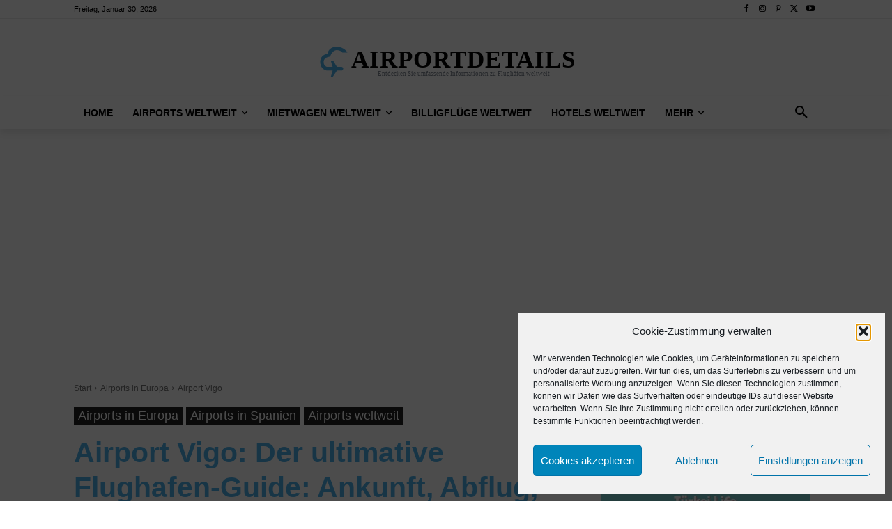

--- FILE ---
content_type: text/html; charset=UTF-8
request_url: https://airportdetails.de/vigo-airport/
body_size: 99540
content:
<!doctype html >
<html lang="de" prefix="og: https://ogp.me/ns#">
<head>
<title>Airport Vigo 2026: Der ultimative Reiseführer für Ihren perfekten Start!</title>
    <meta charset="UTF-8" />
    
    <meta name="viewport" content="width=device-width, initial-scale=1.0">
    <link rel="pingback" href="https://airportdetails.de/xmlrpc.php" />
    <link rel="icon" type="image/png" href="http://airportdetails.de/wp-content/uploads/favicon.ico"><link rel="apple-touch-icon" sizes="76x76" href="http://airportdetails.de/wp-content/uploads/apple-touch-icon-ipad-76x76.png"/><link rel="apple-touch-icon" sizes="120x120" href="http://airportdetails.de/wp-content/uploads/apple-touch-icon-iphone-retina-120x120-1.png"/><link rel="apple-touch-icon" sizes="152x152" href="http://airportdetails.de/wp-content/uploads/apple-touch-icon-ipad-retina-152x152.png"/><link rel="apple-touch-icon" sizes="114x114" href="http://airportdetails.de/wp-content/uploads/apple-touch-icon-iphone-retina-120x120.png"/><link rel="apple-touch-icon" sizes="144x144" href="http://airportdetails.de/wp-content/uploads/apple-touch-icon-iphone-retina-120x120-1.png"/>
<!-- Suchmaschinen-Optimierung durch Rank Math PRO - https://rankmath.com/ -->
<meta name="description" content="Der Flughafen Vigo liegt in Galizien im Nordwesten Spaniens und bedient die Stadt Vigo und die Region Pontevedra. Der Flughafen verfügt über eine Terminalhalle mit Check-in-Schaltern, Gepäckausgabe und Geschäften. Am Flughafen gibt es verschiedene Parkmöglichkeiten, darunter Kurzzeit- und Langzeitparkplätze. Der Flughafen ist mit öffentlichen Verkehrsmitteln wie Bussen und Taxis gut erreichbar. Es gibt regelmäßige Flüge, die Spanien mit europäischen Zielen verbinden."/>
<meta name="robots" content="follow, index, max-snippet:-1, max-video-preview:-1, max-image-preview:large"/>
<link rel="canonical" href="https://airportdetails.de/vigo-airport/" />
<meta name="keywords" content="Vigo"/>
<meta property="og:locale" content="de_DE" />
<meta property="og:type" content="article" />
<meta property="og:title" content="Airport Vigo 2026: Der ultimative Reiseführer für Ihren perfekten Start!" />
<meta property="og:description" content="Der Flughafen Vigo liegt in Galizien im Nordwesten Spaniens und bedient die Stadt Vigo und die Region Pontevedra. Der Flughafen verfügt über eine Terminalhalle mit Check-in-Schaltern, Gepäckausgabe und Geschäften. Am Flughafen gibt es verschiedene Parkmöglichkeiten, darunter Kurzzeit- und Langzeitparkplätze. Der Flughafen ist mit öffentlichen Verkehrsmitteln wie Bussen und Taxis gut erreichbar. Es gibt regelmäßige Flüge, die Spanien mit europäischen Zielen verbinden." />
<meta property="og:url" content="https://airportdetails.de/vigo-airport/" />
<meta property="og:site_name" content="Airportdetails" />
<meta property="article:publisher" content="https://facebook.com/airportdetails" />
<meta property="article:section" content="Airports in Europa" />
<meta property="og:updated_time" content="2023-08-16T16:46:27+02:00" />
<meta property="og:image" content="https://airportdetails.de/wp-content/uploads/airport-vigo.png" />
<meta property="og:image:secure_url" content="https://airportdetails.de/wp-content/uploads/airport-vigo.png" />
<meta property="og:image:width" content="750" />
<meta property="og:image:height" content="1125" />
<meta property="og:image:alt" content="Vigo" />
<meta property="og:image:type" content="image/png" />
<meta property="article:published_time" content="2023-08-16T16:46:25+02:00" />
<meta property="article:modified_time" content="2023-08-16T16:46:27+02:00" />
<meta name="twitter:card" content="summary_large_image" />
<meta name="twitter:title" content="Airport Vigo 2026: Der ultimative Reiseführer für Ihren perfekten Start!" />
<meta name="twitter:description" content="Der Flughafen Vigo liegt in Galizien im Nordwesten Spaniens und bedient die Stadt Vigo und die Region Pontevedra. Der Flughafen verfügt über eine Terminalhalle mit Check-in-Schaltern, Gepäckausgabe und Geschäften. Am Flughafen gibt es verschiedene Parkmöglichkeiten, darunter Kurzzeit- und Langzeitparkplätze. Der Flughafen ist mit öffentlichen Verkehrsmitteln wie Bussen und Taxis gut erreichbar. Es gibt regelmäßige Flüge, die Spanien mit europäischen Zielen verbinden." />
<meta name="twitter:site" content="@airportdetails_" />
<meta name="twitter:creator" content="@airportdetails_" />
<meta name="twitter:image" content="https://airportdetails.de/wp-content/uploads/airport-vigo.png" />
<meta name="twitter:label1" content="Verfasst von" />
<meta name="twitter:data1" content="Airportdetails" />
<meta name="twitter:label2" content="Lesedauer" />
<meta name="twitter:data2" content="28 Minuten" />
<script type="application/ld+json" class="rank-math-schema-pro">{"@context":"https://schema.org","@graph":[{"@type":"Organization","@id":"https://airportdetails.de/#organization","name":"Airportdetails","sameAs":["https://facebook.com/airportdetails","https://twitter.com/airportdetails_"],"logo":{"@type":"ImageObject","@id":"https://airportdetails.de/#logo","url":"http://airportdetails.de/wp-content/uploads/airportdetails-logo-1.png","contentUrl":"http://airportdetails.de/wp-content/uploads/airportdetails-logo-1.png","caption":"Airportdetails","inLanguage":"de","width":"1024","height":"1024"}},{"@type":"WebSite","@id":"https://airportdetails.de/#website","url":"https://airportdetails.de","name":"Airportdetails","alternateName":"Airportdetails","publisher":{"@id":"https://airportdetails.de/#organization"},"inLanguage":"de"},{"@type":"ImageObject","@id":"https://airportdetails.de/wp-content/uploads/airport-vigo.png","url":"https://airportdetails.de/wp-content/uploads/airport-vigo.png","width":"750","height":"1125","inLanguage":"de"},{"@type":"WebPage","@id":"https://airportdetails.de/vigo-airport/#webpage","url":"https://airportdetails.de/vigo-airport/","name":"Airport Vigo 2026: Der ultimative Reisef\u00fchrer f\u00fcr Ihren perfekten Start!","datePublished":"2023-08-16T16:46:25+02:00","dateModified":"2023-08-16T16:46:27+02:00","isPartOf":{"@id":"https://airportdetails.de/#website"},"primaryImageOfPage":{"@id":"https://airportdetails.de/wp-content/uploads/airport-vigo.png"},"inLanguage":"de"},{"@type":"Person","@id":"https://airportdetails.de/vigo-airport/#author","name":"Airportdetails","image":{"@type":"ImageObject","@id":"https://secure.gravatar.com/avatar/0f75039149497bd1de554217fffec03e2fea0ef14b39c9fe86069df7677793f6?s=96&amp;d=mm&amp;r=g","url":"https://secure.gravatar.com/avatar/0f75039149497bd1de554217fffec03e2fea0ef14b39c9fe86069df7677793f6?s=96&amp;d=mm&amp;r=g","caption":"Airportdetails","inLanguage":"de"},"worksFor":{"@id":"https://airportdetails.de/#organization"}},{"@type":"Article","headline":"Airport Vigo - Reisef\u00fchrer","keywords":"Vigo","datePublished":"2023-08-16T16:46:25+02:00","dateModified":"2023-08-16T16:46:27+02:00","author":{"@id":"https://airportdetails.de/vigo-airport/#author","name":"Airportdetails"},"publisher":{"@id":"https://airportdetails.de/#organization"},"description":"Airport Vigo - Der Flughafen Vigo liegt in Galizien im Nordwesten Spaniens und bedient die Stadt Vigo und die Region Pontevedra. Der Flughafen verf\u00fcgt \u00fcber eine Terminalhalle mit Check-in-Schaltern, Gep\u00e4ckausgabe und Gesch\u00e4ften. Am Flughafen gibt es verschiedene Parkm\u00f6glichkeiten, darunter Kurzzeit- und Langzeitparkpl\u00e4tze. Der Flughafen ist mit \u00f6ffentlichen Verkehrsmitteln wie Bussen und Taxis gut erreichbar. Es gibt regelm\u00e4\u00dfige Fl\u00fcge, die Spanien mit europ\u00e4ischen Zielen verbinden.","name":"Airport Vigo - Reisef\u00fchrer","@id":"https://airportdetails.de/vigo-airport/#richSnippet","isPartOf":{"@id":"https://airportdetails.de/vigo-airport/#webpage"},"image":{"@id":"https://airportdetails.de/wp-content/uploads/airport-vigo.png"},"inLanguage":"de","mainEntityOfPage":{"@id":"https://airportdetails.de/vigo-airport/#webpage"}}]}</script>
<!-- /Rank Math WordPress SEO Plugin -->

<link rel="alternate" title="oEmbed (JSON)" type="application/json+oembed" href="https://airportdetails.de/wp-json/oembed/1.0/embed?url=https%3A%2F%2Fairportdetails.de%2Fvigo-airport%2F" />
<link rel="alternate" title="oEmbed (XML)" type="text/xml+oembed" href="https://airportdetails.de/wp-json/oembed/1.0/embed?url=https%3A%2F%2Fairportdetails.de%2Fvigo-airport%2F&#038;format=xml" />
<style id='wp-img-auto-sizes-contain-inline-css' type='text/css'>
img:is([sizes=auto i],[sizes^="auto," i]){contain-intrinsic-size:3000px 1500px}
/*# sourceURL=wp-img-auto-sizes-contain-inline-css */
</style>

<link rel='stylesheet' id='wp-block-library-css' href='https://airportdetails.de/wp-includes/css/dist/block-library/style.min.css?ver=6.9' type='text/css' media='all' />
<style id='wp-block-heading-inline-css' type='text/css'>
h1:where(.wp-block-heading).has-background,h2:where(.wp-block-heading).has-background,h3:where(.wp-block-heading).has-background,h4:where(.wp-block-heading).has-background,h5:where(.wp-block-heading).has-background,h6:where(.wp-block-heading).has-background{padding:1.25em 2.375em}h1.has-text-align-left[style*=writing-mode]:where([style*=vertical-lr]),h1.has-text-align-right[style*=writing-mode]:where([style*=vertical-rl]),h2.has-text-align-left[style*=writing-mode]:where([style*=vertical-lr]),h2.has-text-align-right[style*=writing-mode]:where([style*=vertical-rl]),h3.has-text-align-left[style*=writing-mode]:where([style*=vertical-lr]),h3.has-text-align-right[style*=writing-mode]:where([style*=vertical-rl]),h4.has-text-align-left[style*=writing-mode]:where([style*=vertical-lr]),h4.has-text-align-right[style*=writing-mode]:where([style*=vertical-rl]),h5.has-text-align-left[style*=writing-mode]:where([style*=vertical-lr]),h5.has-text-align-right[style*=writing-mode]:where([style*=vertical-rl]),h6.has-text-align-left[style*=writing-mode]:where([style*=vertical-lr]),h6.has-text-align-right[style*=writing-mode]:where([style*=vertical-rl]){rotate:180deg}
/*# sourceURL=https://airportdetails.de/wp-includes/blocks/heading/style.min.css */
</style>
<style id='wp-block-list-inline-css' type='text/css'>
ol,ul{box-sizing:border-box}:root :where(.wp-block-list.has-background){padding:1.25em 2.375em}
/*# sourceURL=https://airportdetails.de/wp-includes/blocks/list/style.min.css */
</style>
<style id='wp-block-paragraph-inline-css' type='text/css'>
.is-small-text{font-size:.875em}.is-regular-text{font-size:1em}.is-large-text{font-size:2.25em}.is-larger-text{font-size:3em}.has-drop-cap:not(:focus):first-letter{float:left;font-size:8.4em;font-style:normal;font-weight:100;line-height:.68;margin:.05em .1em 0 0;text-transform:uppercase}body.rtl .has-drop-cap:not(:focus):first-letter{float:none;margin-left:.1em}p.has-drop-cap.has-background{overflow:hidden}:root :where(p.has-background){padding:1.25em 2.375em}:where(p.has-text-color:not(.has-link-color)) a{color:inherit}p.has-text-align-left[style*="writing-mode:vertical-lr"],p.has-text-align-right[style*="writing-mode:vertical-rl"]{rotate:180deg}
/*# sourceURL=https://airportdetails.de/wp-includes/blocks/paragraph/style.min.css */
</style>
<style id='global-styles-inline-css' type='text/css'>
:root{--wp--preset--aspect-ratio--square: 1;--wp--preset--aspect-ratio--4-3: 4/3;--wp--preset--aspect-ratio--3-4: 3/4;--wp--preset--aspect-ratio--3-2: 3/2;--wp--preset--aspect-ratio--2-3: 2/3;--wp--preset--aspect-ratio--16-9: 16/9;--wp--preset--aspect-ratio--9-16: 9/16;--wp--preset--color--black: #000000;--wp--preset--color--cyan-bluish-gray: #abb8c3;--wp--preset--color--white: #ffffff;--wp--preset--color--pale-pink: #f78da7;--wp--preset--color--vivid-red: #cf2e2e;--wp--preset--color--luminous-vivid-orange: #ff6900;--wp--preset--color--luminous-vivid-amber: #fcb900;--wp--preset--color--light-green-cyan: #7bdcb5;--wp--preset--color--vivid-green-cyan: #00d084;--wp--preset--color--pale-cyan-blue: #8ed1fc;--wp--preset--color--vivid-cyan-blue: #0693e3;--wp--preset--color--vivid-purple: #9b51e0;--wp--preset--gradient--vivid-cyan-blue-to-vivid-purple: linear-gradient(135deg,rgb(6,147,227) 0%,rgb(155,81,224) 100%);--wp--preset--gradient--light-green-cyan-to-vivid-green-cyan: linear-gradient(135deg,rgb(122,220,180) 0%,rgb(0,208,130) 100%);--wp--preset--gradient--luminous-vivid-amber-to-luminous-vivid-orange: linear-gradient(135deg,rgb(252,185,0) 0%,rgb(255,105,0) 100%);--wp--preset--gradient--luminous-vivid-orange-to-vivid-red: linear-gradient(135deg,rgb(255,105,0) 0%,rgb(207,46,46) 100%);--wp--preset--gradient--very-light-gray-to-cyan-bluish-gray: linear-gradient(135deg,rgb(238,238,238) 0%,rgb(169,184,195) 100%);--wp--preset--gradient--cool-to-warm-spectrum: linear-gradient(135deg,rgb(74,234,220) 0%,rgb(151,120,209) 20%,rgb(207,42,186) 40%,rgb(238,44,130) 60%,rgb(251,105,98) 80%,rgb(254,248,76) 100%);--wp--preset--gradient--blush-light-purple: linear-gradient(135deg,rgb(255,206,236) 0%,rgb(152,150,240) 100%);--wp--preset--gradient--blush-bordeaux: linear-gradient(135deg,rgb(254,205,165) 0%,rgb(254,45,45) 50%,rgb(107,0,62) 100%);--wp--preset--gradient--luminous-dusk: linear-gradient(135deg,rgb(255,203,112) 0%,rgb(199,81,192) 50%,rgb(65,88,208) 100%);--wp--preset--gradient--pale-ocean: linear-gradient(135deg,rgb(255,245,203) 0%,rgb(182,227,212) 50%,rgb(51,167,181) 100%);--wp--preset--gradient--electric-grass: linear-gradient(135deg,rgb(202,248,128) 0%,rgb(113,206,126) 100%);--wp--preset--gradient--midnight: linear-gradient(135deg,rgb(2,3,129) 0%,rgb(40,116,252) 100%);--wp--preset--font-size--small: 11px;--wp--preset--font-size--medium: 20px;--wp--preset--font-size--large: 32px;--wp--preset--font-size--x-large: 42px;--wp--preset--font-size--regular: 15px;--wp--preset--font-size--larger: 50px;--wp--preset--spacing--20: 0.44rem;--wp--preset--spacing--30: 0.67rem;--wp--preset--spacing--40: 1rem;--wp--preset--spacing--50: 1.5rem;--wp--preset--spacing--60: 2.25rem;--wp--preset--spacing--70: 3.38rem;--wp--preset--spacing--80: 5.06rem;--wp--preset--shadow--natural: 6px 6px 9px rgba(0, 0, 0, 0.2);--wp--preset--shadow--deep: 12px 12px 50px rgba(0, 0, 0, 0.4);--wp--preset--shadow--sharp: 6px 6px 0px rgba(0, 0, 0, 0.2);--wp--preset--shadow--outlined: 6px 6px 0px -3px rgb(255, 255, 255), 6px 6px rgb(0, 0, 0);--wp--preset--shadow--crisp: 6px 6px 0px rgb(0, 0, 0);}:where(.is-layout-flex){gap: 0.5em;}:where(.is-layout-grid){gap: 0.5em;}body .is-layout-flex{display: flex;}.is-layout-flex{flex-wrap: wrap;align-items: center;}.is-layout-flex > :is(*, div){margin: 0;}body .is-layout-grid{display: grid;}.is-layout-grid > :is(*, div){margin: 0;}:where(.wp-block-columns.is-layout-flex){gap: 2em;}:where(.wp-block-columns.is-layout-grid){gap: 2em;}:where(.wp-block-post-template.is-layout-flex){gap: 1.25em;}:where(.wp-block-post-template.is-layout-grid){gap: 1.25em;}.has-black-color{color: var(--wp--preset--color--black) !important;}.has-cyan-bluish-gray-color{color: var(--wp--preset--color--cyan-bluish-gray) !important;}.has-white-color{color: var(--wp--preset--color--white) !important;}.has-pale-pink-color{color: var(--wp--preset--color--pale-pink) !important;}.has-vivid-red-color{color: var(--wp--preset--color--vivid-red) !important;}.has-luminous-vivid-orange-color{color: var(--wp--preset--color--luminous-vivid-orange) !important;}.has-luminous-vivid-amber-color{color: var(--wp--preset--color--luminous-vivid-amber) !important;}.has-light-green-cyan-color{color: var(--wp--preset--color--light-green-cyan) !important;}.has-vivid-green-cyan-color{color: var(--wp--preset--color--vivid-green-cyan) !important;}.has-pale-cyan-blue-color{color: var(--wp--preset--color--pale-cyan-blue) !important;}.has-vivid-cyan-blue-color{color: var(--wp--preset--color--vivid-cyan-blue) !important;}.has-vivid-purple-color{color: var(--wp--preset--color--vivid-purple) !important;}.has-black-background-color{background-color: var(--wp--preset--color--black) !important;}.has-cyan-bluish-gray-background-color{background-color: var(--wp--preset--color--cyan-bluish-gray) !important;}.has-white-background-color{background-color: var(--wp--preset--color--white) !important;}.has-pale-pink-background-color{background-color: var(--wp--preset--color--pale-pink) !important;}.has-vivid-red-background-color{background-color: var(--wp--preset--color--vivid-red) !important;}.has-luminous-vivid-orange-background-color{background-color: var(--wp--preset--color--luminous-vivid-orange) !important;}.has-luminous-vivid-amber-background-color{background-color: var(--wp--preset--color--luminous-vivid-amber) !important;}.has-light-green-cyan-background-color{background-color: var(--wp--preset--color--light-green-cyan) !important;}.has-vivid-green-cyan-background-color{background-color: var(--wp--preset--color--vivid-green-cyan) !important;}.has-pale-cyan-blue-background-color{background-color: var(--wp--preset--color--pale-cyan-blue) !important;}.has-vivid-cyan-blue-background-color{background-color: var(--wp--preset--color--vivid-cyan-blue) !important;}.has-vivid-purple-background-color{background-color: var(--wp--preset--color--vivid-purple) !important;}.has-black-border-color{border-color: var(--wp--preset--color--black) !important;}.has-cyan-bluish-gray-border-color{border-color: var(--wp--preset--color--cyan-bluish-gray) !important;}.has-white-border-color{border-color: var(--wp--preset--color--white) !important;}.has-pale-pink-border-color{border-color: var(--wp--preset--color--pale-pink) !important;}.has-vivid-red-border-color{border-color: var(--wp--preset--color--vivid-red) !important;}.has-luminous-vivid-orange-border-color{border-color: var(--wp--preset--color--luminous-vivid-orange) !important;}.has-luminous-vivid-amber-border-color{border-color: var(--wp--preset--color--luminous-vivid-amber) !important;}.has-light-green-cyan-border-color{border-color: var(--wp--preset--color--light-green-cyan) !important;}.has-vivid-green-cyan-border-color{border-color: var(--wp--preset--color--vivid-green-cyan) !important;}.has-pale-cyan-blue-border-color{border-color: var(--wp--preset--color--pale-cyan-blue) !important;}.has-vivid-cyan-blue-border-color{border-color: var(--wp--preset--color--vivid-cyan-blue) !important;}.has-vivid-purple-border-color{border-color: var(--wp--preset--color--vivid-purple) !important;}.has-vivid-cyan-blue-to-vivid-purple-gradient-background{background: var(--wp--preset--gradient--vivid-cyan-blue-to-vivid-purple) !important;}.has-light-green-cyan-to-vivid-green-cyan-gradient-background{background: var(--wp--preset--gradient--light-green-cyan-to-vivid-green-cyan) !important;}.has-luminous-vivid-amber-to-luminous-vivid-orange-gradient-background{background: var(--wp--preset--gradient--luminous-vivid-amber-to-luminous-vivid-orange) !important;}.has-luminous-vivid-orange-to-vivid-red-gradient-background{background: var(--wp--preset--gradient--luminous-vivid-orange-to-vivid-red) !important;}.has-very-light-gray-to-cyan-bluish-gray-gradient-background{background: var(--wp--preset--gradient--very-light-gray-to-cyan-bluish-gray) !important;}.has-cool-to-warm-spectrum-gradient-background{background: var(--wp--preset--gradient--cool-to-warm-spectrum) !important;}.has-blush-light-purple-gradient-background{background: var(--wp--preset--gradient--blush-light-purple) !important;}.has-blush-bordeaux-gradient-background{background: var(--wp--preset--gradient--blush-bordeaux) !important;}.has-luminous-dusk-gradient-background{background: var(--wp--preset--gradient--luminous-dusk) !important;}.has-pale-ocean-gradient-background{background: var(--wp--preset--gradient--pale-ocean) !important;}.has-electric-grass-gradient-background{background: var(--wp--preset--gradient--electric-grass) !important;}.has-midnight-gradient-background{background: var(--wp--preset--gradient--midnight) !important;}.has-small-font-size{font-size: var(--wp--preset--font-size--small) !important;}.has-medium-font-size{font-size: var(--wp--preset--font-size--medium) !important;}.has-large-font-size{font-size: var(--wp--preset--font-size--large) !important;}.has-x-large-font-size{font-size: var(--wp--preset--font-size--x-large) !important;}
/*# sourceURL=global-styles-inline-css */
</style>

<style id='classic-theme-styles-inline-css' type='text/css'>
/*! This file is auto-generated */
.wp-block-button__link{color:#fff;background-color:#32373c;border-radius:9999px;box-shadow:none;text-decoration:none;padding:calc(.667em + 2px) calc(1.333em + 2px);font-size:1.125em}.wp-block-file__button{background:#32373c;color:#fff;text-decoration:none}
/*# sourceURL=/wp-includes/css/classic-themes.min.css */
</style>
<link rel='stylesheet' id='cmplz-general-css' href='https://airportdetails.de/wp-content/plugins/complianz-gdpr/assets/css/cookieblocker.min.css?ver=1765989227' type='text/css' media='all' />
<link rel='stylesheet' id='td-plugin-multi-purpose-css' href='https://airportdetails.de/wp-content/plugins/td-composer/td-multi-purpose/style.css?ver=9c5a7338c90cbd82cb580e34cffb127f' type='text/css' media='all' />
<link rel='stylesheet' id='font_awesome-css' href='https://airportdetails.de/wp-content/plugins/td-composer/assets/fonts/font-awesome/font-awesome.css?ver=9c5a7338c90cbd82cb580e34cffb127f' type='text/css' media='all' />
<link rel='stylesheet' id='td-theme-css' href='https://airportdetails.de/wp-content/themes/Newspaper/style.css?ver=12.7.4' type='text/css' media='all' />

<link rel='stylesheet' id='td-legacy-framework-front-style-css' href='https://airportdetails.de/wp-content/plugins/td-composer/legacy/Newspaper/assets/css/td_legacy_main.css?ver=9c5a7338c90cbd82cb580e34cffb127f' type='text/css' media='all' />
<link rel='stylesheet' id='tdb_style_cloud_templates_front-css' href='https://airportdetails.de/wp-content/plugins/td-cloud-library/assets/css/tdb_main.css?ver=496e217dc78570a2932146e73f7c4a14' type='text/css' media='all' />
<script type="text/javascript" src="https://airportdetails.de/wp-includes/js/jquery/jquery.min.js?ver=3.7.1" id="jquery-core-js"></script>
<script type="text/javascript" src="https://airportdetails.de/wp-includes/js/jquery/jquery-migrate.min.js?ver=3.4.1" id="jquery-migrate-js"></script>
<link rel="https://api.w.org/" href="https://airportdetails.de/wp-json/" /><link rel="alternate" title="JSON" type="application/json" href="https://airportdetails.de/wp-json/wp/v2/posts/4001" /><style type="text/css">.aawp .aawp-tb__row--highlight{background-color:#256aaf;}.aawp .aawp-tb__row--highlight{color:#256aaf;}.aawp .aawp-tb__row--highlight a{color:#256aaf;}</style>			<style>.cmplz-hidden {
					display: none !important;
				}</style>    <script>
        window.tdb_global_vars = {"wpRestUrl":"https:\/\/airportdetails.de\/wp-json\/","permalinkStructure":"\/%postname%\/"};
        window.tdb_p_autoload_vars = {"isAjax":false,"isAdminBarShowing":false,"autoloadStatus":"off","origPostEditUrl":null};
    </script>
    
    

    
	
<!-- JS generated by theme -->

<script type="text/javascript" id="td-generated-header-js">
    
    

	    var tdBlocksArray = []; //here we store all the items for the current page

	    // td_block class - each ajax block uses a object of this class for requests
	    function tdBlock() {
		    this.id = '';
		    this.block_type = 1; //block type id (1-234 etc)
		    this.atts = '';
		    this.td_column_number = '';
		    this.td_current_page = 1; //
		    this.post_count = 0; //from wp
		    this.found_posts = 0; //from wp
		    this.max_num_pages = 0; //from wp
		    this.td_filter_value = ''; //current live filter value
		    this.is_ajax_running = false;
		    this.td_user_action = ''; // load more or infinite loader (used by the animation)
		    this.header_color = '';
		    this.ajax_pagination_infinite_stop = ''; //show load more at page x
	    }

        // td_js_generator - mini detector
        ( function () {
            var htmlTag = document.getElementsByTagName("html")[0];

	        if ( navigator.userAgent.indexOf("MSIE 10.0") > -1 ) {
                htmlTag.className += ' ie10';
            }

            if ( !!navigator.userAgent.match(/Trident.*rv\:11\./) ) {
                htmlTag.className += ' ie11';
            }

	        if ( navigator.userAgent.indexOf("Edge") > -1 ) {
                htmlTag.className += ' ieEdge';
            }

            if ( /(iPad|iPhone|iPod)/g.test(navigator.userAgent) ) {
                htmlTag.className += ' td-md-is-ios';
            }

            var user_agent = navigator.userAgent.toLowerCase();
            if ( user_agent.indexOf("android") > -1 ) {
                htmlTag.className += ' td-md-is-android';
            }

            if ( -1 !== navigator.userAgent.indexOf('Mac OS X')  ) {
                htmlTag.className += ' td-md-is-os-x';
            }

            if ( /chrom(e|ium)/.test(navigator.userAgent.toLowerCase()) ) {
               htmlTag.className += ' td-md-is-chrome';
            }

            if ( -1 !== navigator.userAgent.indexOf('Firefox') ) {
                htmlTag.className += ' td-md-is-firefox';
            }

            if ( -1 !== navigator.userAgent.indexOf('Safari') && -1 === navigator.userAgent.indexOf('Chrome') ) {
                htmlTag.className += ' td-md-is-safari';
            }

            if( -1 !== navigator.userAgent.indexOf('IEMobile') ){
                htmlTag.className += ' td-md-is-iemobile';
            }

        })();

        var tdLocalCache = {};

        ( function () {
            "use strict";

            tdLocalCache = {
                data: {},
                remove: function (resource_id) {
                    delete tdLocalCache.data[resource_id];
                },
                exist: function (resource_id) {
                    return tdLocalCache.data.hasOwnProperty(resource_id) && tdLocalCache.data[resource_id] !== null;
                },
                get: function (resource_id) {
                    return tdLocalCache.data[resource_id];
                },
                set: function (resource_id, cachedData) {
                    tdLocalCache.remove(resource_id);
                    tdLocalCache.data[resource_id] = cachedData;
                }
            };
        })();

    
    
var td_viewport_interval_list=[{"limitBottom":767,"sidebarWidth":228},{"limitBottom":1018,"sidebarWidth":300},{"limitBottom":1140,"sidebarWidth":324}];
var td_animation_stack_effect="type0";
var tds_animation_stack=true;
var td_animation_stack_specific_selectors=".entry-thumb, img, .td-lazy-img";
var td_animation_stack_general_selectors=".td-animation-stack img, .td-animation-stack .entry-thumb, .post img, .td-animation-stack .td-lazy-img";
var tds_general_modal_image="yes";
var tds_general_modal_image_disable_mob="yes";
var tds_video_scroll="enabled";
var tds_video_playing_one="enabled";
var tds_video_pause_hidden="enabled";
var tds_video_lazy="enabled";
var tdc_is_installed="yes";
var tdc_domain_active=false;
var td_ajax_url="https:\/\/airportdetails.de\/wp-admin\/admin-ajax.php?td_theme_name=Newspaper&v=12.7.4";
var td_get_template_directory_uri="https:\/\/airportdetails.de\/wp-content\/plugins\/td-composer\/legacy\/common";
var tds_snap_menu="snap";
var tds_logo_on_sticky="show_header_logo";
var tds_header_style="6";
var td_please_wait="Bitte warten...";
var td_email_user_pass_incorrect="Benutzername oder Passwort falsch!";
var td_email_user_incorrect="E-Mail-Adresse oder Benutzername falsch!";
var td_email_incorrect="E-Mail-Adresse nicht korrekt!";
var td_user_incorrect="Username incorrect!";
var td_email_user_empty="Email or username empty!";
var td_pass_empty="Pass empty!";
var td_pass_pattern_incorrect="Invalid Pass Pattern!";
var td_retype_pass_incorrect="Retyped Pass incorrect!";
var tds_more_articles_on_post_enable="";
var tds_more_articles_on_post_time_to_wait="1";
var tds_more_articles_on_post_pages_distance_from_top=0;
var tds_captcha="";
var tds_theme_color_site_wide="#4db2ec";
var tds_smart_sidebar="";
var tdThemeName="Newspaper";
var tdThemeNameWl="Newspaper";
var td_magnific_popup_translation_tPrev="Vorherige (Pfeiltaste links)";
var td_magnific_popup_translation_tNext="Weiter (rechte Pfeiltaste)";
var td_magnific_popup_translation_tCounter="%curr% von %total%";
var td_magnific_popup_translation_ajax_tError="Der Inhalt von %url% konnte nicht geladen werden.";
var td_magnific_popup_translation_image_tError="Das Bild #%curr% konnte nicht geladen werden.";
var tdBlockNonce="05a422bb0b";
var tdMobileMenu="enabled";
var tdMobileSearch="enabled";
var tdsDateFormat="l, F j, Y";
var tdDateNamesI18n={"month_names":["Januar","Februar","M\u00e4rz","April","Mai","Juni","Juli","August","September","Oktober","November","Dezember"],"month_names_short":["Jan.","Feb.","M\u00e4rz","Apr.","Mai","Juni","Juli","Aug.","Sep.","Okt.","Nov.","Dez."],"day_names":["Sonntag","Montag","Dienstag","Mittwoch","Donnerstag","Freitag","Samstag"],"day_names_short":["So.","Mo.","Di.","Mi.","Do.","Fr.","Sa."]};
var tdb_modal_confirm="Speichern";
var tdb_modal_cancel="Stornieren";
var tdb_modal_confirm_alt="Ja";
var tdb_modal_cancel_alt="NEIN";
var td_deploy_mode="deploy";
var td_ad_background_click_link="";
var td_ad_background_click_target="";
</script>


<!-- Header style compiled by theme -->



<script async src="https://pagead2.googlesyndication.com/pagead/js/adsbygoogle.js?client=ca-pub-6624662881203880"
     crossorigin="anonymous"></script>
<script data-noptimize="1" data-cfasync="false" data-wpfc-render="false">
  (function () {
      var script = document.createElement("script");
      script.async = 1;
      script.src = 'https://tpembar.com/MzMyNzk.js?t=33279';
      document.head.appendChild(script);
  })();
</script><link rel="icon" href="https://airportdetails.de/wp-content/uploads/cropped-apple-touch-icon-ipad-retina-152x152-1-32x32.png" sizes="32x32" />
<link rel="icon" href="https://airportdetails.de/wp-content/uploads/cropped-apple-touch-icon-ipad-retina-152x152-1-192x192.png" sizes="192x192" />
<link rel="apple-touch-icon" href="https://airportdetails.de/wp-content/uploads/cropped-apple-touch-icon-ipad-retina-152x152-1-180x180.png" />
<meta name="msapplication-TileImage" content="https://airportdetails.de/wp-content/uploads/cropped-apple-touch-icon-ipad-retina-152x152-1-270x270.png" />

<!-- Button style compiled by theme -->



	<link rel='stylesheet' id='lwptoc-main-css' href='https://airportdetails.de/wp-content/plugins/luckywp-table-of-contents/front/assets/main.min.css?ver=2.1.14' type='text/css' media='all' />
<link rel='stylesheet' id='aawp-css' href='https://airportdetails.de/wp-content/plugins/aawp/assets/dist/css/main.css?ver=4.2.0' type='text/css' media='all' />
<style id="td-inline-css-aggregated">@media (max-width:767px){.td-header-desktop-wrap{display:none}}@media (min-width:767px){.td-header-mobile-wrap{display:none}}:root{--mm-custom-color-4:#e53063;--mm-custom-color-5:#f7f9f9;--mm-custom-color-1:#0E223B;--mm-custom-color-2:#d62264;--mm-custom-color-3:#808893}.td_module_wrap .td-image-wrap:before{content:'';position:absolute;top:0;left:0;width:100%;height:100%;background-image:url(http://airportdetails.de/wp-content/uploads/airportdetails-logo-1.png);background-repeat:no-repeat;background-size:cover;background-position:center;z-index:-1}.td-page-content h1,.wpb_text_column h1{font-size:18px;line-height:20px}.td-page-content h2,.wpb_text_column h2{font-size:18px;line-height:20px}.td-page-content h3,.wpb_text_column h3{font-size:18px;line-height:20px}.td-page-content h4,.wpb_text_column h4{font-size:18px;line-height:20px}.td-page-content h5,.wpb_text_column h5{font-size:18px;line-height:20px}.td-page-content h6,.wpb_text_column h6{font-size:18px;line-height:20px}.td-loader-gif::before{content:'';width:100%;height:100%;position:absolute;top:0;left:0;background-image:url('http://airportdetails.de/wp-content/uploads/apple-touch-icon-ipad-retina-152x152.png');background-size:contain;animation:pulse 0.8s infinite;transition:none!important;background-repeat:no-repeat;background-position:center center}@keyframes pulse{0%{opacity:0.6}50%{opacity:1.0}100%{opacity:0.6}}.td-lb-box{display:none!important}:root{--td_excl_label:'EXKLUSIV';--td_header_color:#4db2ec;--td_mobile_gradient_one_mob:#333145;--td_mobile_gradient_two_mob:rgba(51,147,184,0.8)}.td-post-category{background-color:#4db2ec}.tdi_2{min-height:0}.td-header-mobile-wrap{position:relative;width:100%}@media (max-width:767px){.tdi_2:before{content:'';display:block;width:100vw;height:100%;position:absolute;left:50%;transform:translateX(-50%);box-shadow:0px 6px 8px 0px rgba(0,0,0,0.08);z-index:20;pointer-events:none}@media (max-width:767px){.tdi_2:before{width:100%}}}@media (max-width:767px){.tdi_2{position:relative}}@media (max-width:767px){.tdi_1_rand_style{background-color:#222222!important}}.tdi_4,.tdi_4 .tdc-columns{min-height:0}.tdi_4,.tdi_4 .tdc-columns{display:block}.tdi_4 .tdc-columns{width:100%}.tdi_4:before,.tdi_4:after{display:table}@media (max-width:767px){@media (min-width:768px){.tdi_4{margin-left:-0px;margin-right:-0px}.tdi_4 .tdc-row-video-background-error,.tdi_4>.vc_column,.tdi_4>.tdc-columns>.vc_column{padding-left:0px;padding-right:0px}}}@media (max-width:767px){.tdi_4{position:relative}}@media (max-width:767px){.tdi_3_rand_style{background-color:#ffffff!important}}.tdi_6{vertical-align:baseline}.tdi_6>.wpb_wrapper,.tdi_6>.wpb_wrapper>.tdc-elements{display:block}.tdi_6>.wpb_wrapper>.tdc-elements{width:100%}.tdi_6>.wpb_wrapper>.vc_row_inner{width:auto}.tdi_6>.wpb_wrapper{width:auto;height:auto}@media (max-width:767px){.tdi_6{vertical-align:middle}}@media (max-width:767px){.tdi_6{width:20%!important;display:inline-block!important}}@media (max-width:767px){.tdi_7{margin-left:-13px!important}}.tdb-header-align{vertical-align:middle}.tdb_mobile_menu{margin-bottom:0;clear:none}.tdb_mobile_menu a{display:inline-block!important;position:relative;text-align:center;color:var(--td_theme_color,#4db2ec)}.tdb_mobile_menu a>span{display:flex;align-items:center;justify-content:center}.tdb_mobile_menu svg{height:auto}.tdb_mobile_menu svg,.tdb_mobile_menu svg *{fill:var(--td_theme_color,#4db2ec)}#tdc-live-iframe .tdb_mobile_menu a{pointer-events:none}.td-menu-mob-open-menu{overflow:hidden}.td-menu-mob-open-menu #td-outer-wrap{position:static}.tdi_7{display:inline-block}.tdi_7 .tdb-mobile-menu-button i{font-size:22px;width:55px;height:55px;line-height:55px}.tdi_7 .tdb-mobile-menu-button svg{width:22px}.tdi_7 .tdb-mobile-menu-button .tdb-mobile-menu-icon-svg{width:55px;height:55px}.tdi_7 .tdb-mobile-menu-button{color:#000000}.tdi_7 .tdb-mobile-menu-button svg,.tdi_7 .tdb-mobile-menu-button svg *{fill:#000000}.tdi_7 .tdb-mobile-menu-button:hover{color:#000000}.tdi_7 .tdb-mobile-menu-button:hover svg,.tdi_7 .tdb-mobile-menu-button:hover svg *{fill:#000000}@media (max-width:767px){.tdi_7 .tdb-mobile-menu-button i{font-size:27px;width:54px;height:54px;line-height:54px}.tdi_7 .tdb-mobile-menu-button svg{width:27px}.tdi_7 .tdb-mobile-menu-button .tdb-mobile-menu-icon-svg{width:54px;height:54px}}.tdi_9{vertical-align:baseline}.tdi_9>.wpb_wrapper,.tdi_9>.wpb_wrapper>.tdc-elements{display:block}.tdi_9>.wpb_wrapper>.tdc-elements{width:100%}.tdi_9>.wpb_wrapper>.vc_row_inner{width:auto}.tdi_9>.wpb_wrapper{width:auto;height:auto}@media (max-width:767px){.tdi_9{vertical-align:middle}}@media (max-width:767px){.tdi_9{width:60%!important;display:inline-block!important}}.tdb_header_logo{margin-bottom:0;clear:none}.tdb_header_logo .tdb-logo-a,.tdb_header_logo h1{display:flex;pointer-events:auto;align-items:flex-start}.tdb_header_logo h1{margin:0;line-height:0}.tdb_header_logo .tdb-logo-img-wrap img{display:block}.tdb_header_logo .tdb-logo-svg-wrap+.tdb-logo-img-wrap{display:none}.tdb_header_logo .tdb-logo-svg-wrap svg{width:50px;display:block;transition:fill .3s ease}.tdb_header_logo .tdb-logo-text-wrap{display:flex}.tdb_header_logo .tdb-logo-text-title,.tdb_header_logo .tdb-logo-text-tagline{-webkit-transition:all 0.2s ease;transition:all 0.2s ease}.tdb_header_logo .tdb-logo-text-title{background-size:cover;background-position:center center;font-size:75px;font-family:serif;line-height:1.1;color:#222;white-space:nowrap}.tdb_header_logo .tdb-logo-text-tagline{margin-top:2px;font-size:12px;font-family:serif;letter-spacing:1.8px;line-height:1;color:#767676}.tdb_header_logo .tdb-logo-icon{position:relative;font-size:46px;color:#000}.tdb_header_logo .tdb-logo-icon-svg{line-height:0}.tdb_header_logo .tdb-logo-icon-svg svg{width:46px;height:auto}.tdb_header_logo .tdb-logo-icon-svg svg,.tdb_header_logo .tdb-logo-icon-svg svg *{fill:#000}.tdi_10 .tdb-logo-a,.tdi_10 h1{flex-direction:row;align-items:center;justify-content:center}.tdi_10 .tdb-logo-svg-wrap{display:block}.tdi_10 .tdb-logo-img-wrap{display:none}.tdi_10 .tdb-logo-text-tagline{margin-top:-3px;margin-left:0;font-family:Montserrat!important;}.tdi_10 .tdb-logo-text-title{display:block;color:#000000}.tdi_10 .tdb-logo-text-wrap{flex-direction:column;align-items:center}.tdi_10 .tdb-logo-icon{top:0px;display:block}.tdi_10 .tdb-logo-a:hover .tdb-logo-text-title{color:#000000;background:none;-webkit-text-fill-color:initial;background-position:center center}@media (max-width:767px){.tdb_header_logo .tdb-logo-text-title{font-size:36px}}@media (max-width:767px){.tdb_header_logo .tdb-logo-text-tagline{font-size:11px}}@media (min-width:768px) and (max-width:1018px){.tdi_10 .tdb-logo-img{max-width:186px}.tdi_10 .tdb-logo-text-tagline{margin-top:-2px;margin-left:0}}@media (max-width:767px){.tdi_10 .tdb-logo-text-tagline{display:none}.tdi_10 .tdb-logo-text-title{font-family:Roboto!important;font-size:20px!important;font-weight:900!important;text-transform:uppercase!important;letter-spacing:1px!important;}}.tdi_12{vertical-align:baseline}.tdi_12>.wpb_wrapper,.tdi_12>.wpb_wrapper>.tdc-elements{display:block}.tdi_12>.wpb_wrapper>.tdc-elements{width:100%}.tdi_12>.wpb_wrapper>.vc_row_inner{width:auto}.tdi_12>.wpb_wrapper{width:auto;height:auto}@media (max-width:767px){.tdi_12{vertical-align:middle}}@media (max-width:767px){.tdi_12{width:20%!important;display:inline-block!important}}@media (max-width:767px){.tdi_13{margin-right:-19px!important;margin-bottom:0px!important}}.tdb_mobile_search{margin-bottom:0;clear:none}.tdb_mobile_search a{display:inline-block!important;position:relative;text-align:center;color:var(--td_theme_color,#4db2ec)}.tdb_mobile_search a>span{display:flex;align-items:center;justify-content:center}.tdb_mobile_search svg{height:auto}.tdb_mobile_search svg,.tdb_mobile_search svg *{fill:var(--td_theme_color,#4db2ec)}#tdc-live-iframe .tdb_mobile_search a{pointer-events:none}.td-search-opened{overflow:hidden}.td-search-opened #td-outer-wrap{position:static}.td-search-opened .td-search-wrap-mob{position:fixed;height:calc(100% + 1px)}.td-search-opened .td-drop-down-search{height:calc(100% + 1px);overflow-y:scroll;overflow-x:hidden}.tdi_13{display:inline-block;float:right;clear:none}.tdi_13 .tdb-header-search-button-mob i{font-size:22px;width:55px;height:55px;line-height:55px}.tdi_13 .tdb-header-search-button-mob svg{width:22px}.tdi_13 .tdb-header-search-button-mob .tdb-mobile-search-icon-svg{width:55px;height:55px;display:flex;justify-content:center}.tdi_13 .tdb-header-search-button-mob{color:#000000}.tdi_13 .tdb-header-search-button-mob svg,.tdi_13 .tdb-header-search-button-mob svg *{fill:#000000}.tdi_13 .tdb-header-search-button-mob:hover{color:#000000}.tdi_15{min-height:0}.td-header-mobile-sticky-wrap.td-header-active{opacity:1}.td-header-mobile-sticky-wrap{-webkit-transition:all 0.3s ease-in-out;-moz-transition:all 0.3s ease-in-out;-o-transition:all 0.3s ease-in-out;transition:all 0.3s ease-in-out}@media (max-width:767px){.tdi_15:before{content:'';display:block;width:100vw;height:100%;position:absolute;left:50%;transform:translateX(-50%);box-shadow:0px 6px 8px 0px rgba(0,0,0,0.08);z-index:20;pointer-events:none}.td-header-mobile-sticky-wrap{transform:translateY(-120%);-webkit-transform:translateY(-120%);-moz-transform:translateY(-120%);-ms-transform:translateY(-120%);-o-transform:translateY(-120%)}.td-header-mobile-sticky-wrap.td-header-active{transform:translateY(0);-webkit-transform:translateY(0);-moz-transform:translateY(0);-ms-transform:translateY(0);-o-transform:translateY(0)}@media (max-width:767px){.tdi_15:before{width:100%}}}@media (max-width:767px){.tdi_15{position:relative}}@media (max-width:767px){.tdi_14_rand_style{background-color:#222222!important}}.tdi_17,.tdi_17 .tdc-columns{min-height:0}.tdi_17,.tdi_17 .tdc-columns{display:block}.tdi_17 .tdc-columns{width:100%}.tdi_17:before,.tdi_17:after{display:table}@media (max-width:767px){@media (min-width:768px){.tdi_17{margin-left:-0px;margin-right:-0px}.tdi_17 .tdc-row-video-background-error,.tdi_17>.vc_column,.tdi_17>.tdc-columns>.vc_column{padding-left:0px;padding-right:0px}}}@media (max-width:767px){.tdi_17{position:relative}}@media (max-width:767px){.tdi_16_rand_style{background-color:#ffffff!important}}.tdi_19{vertical-align:baseline}.tdi_19>.wpb_wrapper,.tdi_19>.wpb_wrapper>.tdc-elements{display:block}.tdi_19>.wpb_wrapper>.tdc-elements{width:100%}.tdi_19>.wpb_wrapper>.vc_row_inner{width:auto}.tdi_19>.wpb_wrapper{width:auto;height:auto}@media (max-width:767px){.tdi_19{vertical-align:middle}}@media (max-width:767px){.tdi_19{width:20%!important;display:inline-block!important}}@media (max-width:767px){.tdi_20{margin-left:-13px!important}}.tdi_20{display:inline-block}.tdi_20 .tdb-mobile-menu-button i{font-size:22px;width:55px;height:55px;line-height:55px}.tdi_20 .tdb-mobile-menu-button svg{width:22px}.tdi_20 .tdb-mobile-menu-button .tdb-mobile-menu-icon-svg{width:55px;height:55px}.tdi_20 .tdb-mobile-menu-button{color:#000000}.tdi_20 .tdb-mobile-menu-button svg,.tdi_20 .tdb-mobile-menu-button svg *{fill:#000000}.tdi_20 .tdb-mobile-menu-button:hover{color:#000000}.tdi_20 .tdb-mobile-menu-button:hover svg,.tdi_20 .tdb-mobile-menu-button:hover svg *{fill:#000000}@media (max-width:767px){.tdi_20 .tdb-mobile-menu-button i{font-size:27px;width:54px;height:54px;line-height:54px}.tdi_20 .tdb-mobile-menu-button svg{width:27px}.tdi_20 .tdb-mobile-menu-button .tdb-mobile-menu-icon-svg{width:54px;height:54px}}.tdi_22{vertical-align:baseline}.tdi_22>.wpb_wrapper,.tdi_22>.wpb_wrapper>.tdc-elements{display:block}.tdi_22>.wpb_wrapper>.tdc-elements{width:100%}.tdi_22>.wpb_wrapper>.vc_row_inner{width:auto}.tdi_22>.wpb_wrapper{width:auto;height:auto}@media (max-width:767px){.tdi_22{vertical-align:middle}}@media (max-width:767px){.tdi_22{width:60%!important;display:inline-block!important}}.tdi_23 .tdb-logo-a,.tdi_23 h1{flex-direction:row;align-items:center;justify-content:center}.tdi_23 .tdb-logo-svg-wrap{display:block}.tdi_23 .tdb-logo-img-wrap{display:none}.tdi_23 .tdb-logo-text-tagline{margin-top:-3px;margin-left:0;font-family:Montserrat!important;}.tdi_23 .tdb-logo-text-title{display:block;color:#000000}.tdi_23 .tdb-logo-text-wrap{flex-direction:column;align-items:center}.tdi_23 .tdb-logo-icon{top:0px;display:block}.tdi_23 .tdb-logo-a:hover .tdb-logo-text-title{color:#000000;background:none;-webkit-text-fill-color:initial;background-position:center center}@media (min-width:768px) and (max-width:1018px){.tdi_23 .tdb-logo-img{max-width:186px}.tdi_23 .tdb-logo-text-tagline{margin-top:-2px;margin-left:0}}@media (max-width:767px){.tdi_23 .tdb-logo-text-tagline{display:none}.tdi_23 .tdb-logo-text-title{font-family:Roboto!important;font-size:20px!important;font-weight:900!important;text-transform:uppercase!important;letter-spacing:1px!important;}}.tdi_25{vertical-align:baseline}.tdi_25>.wpb_wrapper,.tdi_25>.wpb_wrapper>.tdc-elements{display:block}.tdi_25>.wpb_wrapper>.tdc-elements{width:100%}.tdi_25>.wpb_wrapper>.vc_row_inner{width:auto}.tdi_25>.wpb_wrapper{width:auto;height:auto}@media (max-width:767px){.tdi_25{vertical-align:middle}}@media (max-width:767px){.tdi_25{width:20%!important;display:inline-block!important}}@media (max-width:767px){.tdi_26{margin-right:-19px!important;margin-bottom:0px!important}}.tdi_26{display:inline-block;float:right;clear:none}.tdi_26 .tdb-header-search-button-mob i{font-size:22px;width:55px;height:55px;line-height:55px}.tdi_26 .tdb-header-search-button-mob svg{width:22px}.tdi_26 .tdb-header-search-button-mob .tdb-mobile-search-icon-svg{width:55px;height:55px;display:flex;justify-content:center}.tdi_26 .tdb-header-search-button-mob{color:#000000}.tdi_26 .tdb-header-search-button-mob svg,.tdi_26 .tdb-header-search-button-mob svg *{fill:#000000}.tdi_26 .tdb-header-search-button-mob:hover{color:#000000}.tdi_28{min-height:0}.td-header-desktop-wrap{position:relative}.tdi_28{position:relative}.tdi_27_rand_style{background-color:#ffffff!important}.tdi_30,.tdi_30 .tdc-columns{min-height:0}.tdi_30,.tdi_30 .tdc-columns{display:block}.tdi_30 .tdc-columns{width:100%}.tdi_30:before,.tdi_30:after{display:table}@media (min-width:768px){.tdi_30{margin-left:-0px;margin-right:-0px}.tdi_30 .tdc-row-video-background-error,.tdi_30>.vc_column,.tdi_30>.tdc-columns>.vc_column{padding-left:0px;padding-right:0px}}@media (min-width:767px){.tdi_30.tdc-row-content-vert-center,.tdi_30.tdc-row-content-vert-center .tdc-columns{display:flex;align-items:center;flex:1}.tdi_30.tdc-row-content-vert-bottom,.tdi_30.tdc-row-content-vert-bottom .tdc-columns{display:flex;align-items:flex-end;flex:1}.tdi_30.tdc-row-content-vert-center .td_block_wrap{vertical-align:middle}.tdi_30.tdc-row-content-vert-bottom .td_block_wrap{vertical-align:bottom}}.tdi_30{padding-top:2px!important;padding-bottom:2px!important;position:relative}.tdi_30 .td_block_wrap{text-align:left}.tdi_29_rand_style>.td-element-style-before{content:''!important;width:100%!important;height:100%!important;position:absolute!important;top:0!important;left:0!important;display:block!important;z-index:0!important;border-color:#ebebeb!important;border-style:solid!important;border-width:0px 0px 1px 0px!important;background-size:cover!important;background-position:center top!important}.tdi_29_rand_style{background-color:#ffffff!important}.tdi_32{vertical-align:baseline}.tdi_32>.wpb_wrapper,.tdi_32>.wpb_wrapper>.tdc-elements{display:block}.tdi_32>.wpb_wrapper>.tdc-elements{width:100%}.tdi_32>.wpb_wrapper>.vc_row_inner{width:auto}.tdi_32>.wpb_wrapper{width:auto;height:auto}.tdi_32{width:80%!important}.tdi_33{margin-top:-1px!important;margin-right:32px!important}.tdb_header_date{margin-bottom:0;clear:none}.tdb_header_date .tdb-block-inner{display:flex;align-items:baseline}.tdb_header_date .tdb-head-date-txt{font-family:var(--td_default_google_font_1,'Open Sans','Open Sans Regular',sans-serif);font-size:11px;line-height:1;color:#000}.tdi_33{display:inline-block}.tdi_35{vertical-align:baseline}.tdi_35>.wpb_wrapper,.tdi_35>.wpb_wrapper>.tdc-elements{display:block}.tdi_35>.wpb_wrapper>.tdc-elements{width:100%}.tdi_35>.wpb_wrapper>.vc_row_inner{width:auto}.tdi_35>.wpb_wrapper{width:auto;height:auto}.tdi_35{width:20%!important;justify-content:flex-end!important;text-align:right!important}.tdm_block.tdm_block_socials{margin-bottom:0}.tdm-social-wrapper{*zoom:1}.tdm-social-wrapper:before,.tdm-social-wrapper:after{display:table;content:'';line-height:0}.tdm-social-wrapper:after{clear:both}.tdm-social-item-wrap{display:inline-block}.tdm-social-item{position:relative;display:inline-flex;align-items:center;justify-content:center;vertical-align:middle;-webkit-transition:all 0.2s;transition:all 0.2s;text-align:center;-webkit-transform:translateZ(0);transform:translateZ(0)}.tdm-social-item i{font-size:14px;color:var(--td_theme_color,#4db2ec);-webkit-transition:all 0.2s;transition:all 0.2s}.tdm-social-text{display:none;margin-top:-1px;vertical-align:middle;font-size:13px;color:var(--td_theme_color,#4db2ec);-webkit-transition:all 0.2s;transition:all 0.2s}.tdm-social-item-wrap:hover i,.tdm-social-item-wrap:hover .tdm-social-text{color:#000}.tdm-social-item-wrap:last-child .tdm-social-text{margin-right:0!important}.tdi_37 .tdm-social-item i{font-size:12px;vertical-align:middle;line-height:22.8px}.tdi_37 .tdm-social-item i.td-icon-linkedin,.tdi_37 .tdm-social-item i.td-icon-pinterest,.tdi_37 .tdm-social-item i.td-icon-blogger,.tdi_37 .tdm-social-item i.td-icon-vimeo{font-size:9.6px}.tdi_37 .tdm-social-item{width:22.8px;height:22.8px;margin:0px 0px 0px 0}.tdi_37 .tdm-social-item-wrap:last-child .tdm-social-item{margin-right:0!important}.tdi_37 .tdm-social-item i,.tds-team-member2 .tdi_37.tds-social1 .tdm-social-item i{color:#000000}.tdi_37 .tdm-social-item-wrap:hover i,.tds-team-member2 .tdi_37.tds-social1 .tdm-social-item:hover i{color:#4db2ec}.tdi_37 .tdm-social-text{display:none;margin-left:2px;margin-right:18px}.tdi_39,.tdi_39 .tdc-columns{min-height:0}.tdi_39,.tdi_39 .tdc-columns{display:block}.tdi_39 .tdc-columns{width:100%}.tdi_39:before,.tdi_39:after{display:table}.tdi_39{padding-top:20px!important}.tdi_39 .td_block_wrap{text-align:left}@media (min-width:768px) and (max-width:1018px){.tdi_39{padding-top:10px!important}}.tdi_41{vertical-align:baseline}.tdi_41>.wpb_wrapper,.tdi_41>.wpb_wrapper>.tdc-elements{display:block}.tdi_41>.wpb_wrapper>.tdc-elements{width:100%}.tdi_41>.wpb_wrapper>.vc_row_inner{width:auto}.tdi_41>.wpb_wrapper{width:auto;height:auto}.tdi_42{padding-top:17px!important;padding-bottom:24px!important}.tdi_42 .tdb-logo-a,.tdi_42 h1{flex-direction:row;align-items:center;justify-content:center}.tdi_42 .tdb-logo-svg-wrap{display:block}.tdi_42 .tdb-logo-img-wrap{display:none}.tdi_42 .tdb-logo-text-tagline{margin-top:-3px;margin-left:0;display:block;color:var(--mm-custom-color-3);font-family:Montserrat!important;font-size:9px!important;font-weight:500!important;letter-spacing:normal!important;}.tdi_42 .tdb-logo-text-title{display:block;color:#000000;font-family:Roboto!important;font-size:35px!important;font-weight:900!important;text-transform:uppercase!important;letter-spacing:1px!important;}.tdi_42 .tdb-logo-text-wrap{flex-direction:column;align-items:center}.tdi_42 .tdb-logo-icon{top:0px;display:block}@media (min-width:768px) and (max-width:1018px){.tdi_42 .tdb-logo-img{max-width:186px}.tdi_42 .tdb-logo-text-tagline{margin-top:-2px;margin-left:0}}.tdi_44,.tdi_44 .tdc-columns{min-height:0}.tdi_44:before{display:block;width:100vw;height:100%;position:absolute;left:50%;transform:translateX(-50%);box-shadow:0px 6px 8px 0px rgba(0,0,0,0.08);z-index:20;pointer-events:none;top:0}.tdi_44,.tdi_44 .tdc-columns{display:block}.tdi_44 .tdc-columns{width:100%}.tdi_44:before,.tdi_44:after{display:table}.tdi_46{vertical-align:baseline}.tdi_46>.wpb_wrapper,.tdi_46>.wpb_wrapper>.tdc-elements{display:block}.tdi_46>.wpb_wrapper>.tdc-elements{width:100%}.tdi_46>.wpb_wrapper>.vc_row_inner{width:auto}.tdi_46>.wpb_wrapper{width:auto;height:auto}.tdb_header_menu .tdb-menu-items-pulldown{-webkit-transition:opacity 0.5s;transition:opacity 0.5s;opacity:1}.tdb_header_menu .tdb-menu-items-pulldown.tdb-menu-items-pulldown-inactive{white-space:nowrap;opacity:0}.tdb_header_menu .tdb-menu-items-pulldown.tdb-menu-items-pulldown-inactive .tdb-menu{white-space:nowrap}.tdb_header_menu .tdb-menu-items-pulldown.tdb-menu-items-pulldown-inactive .tdb-menu>li{float:none;display:inline-block}.tdb_header_menu .tdb-menu-items-dropdown{position:relative;display:inline-block;vertical-align:middle;font-family:var(--td_default_google_font_1,'Open Sans','Open Sans Regular',sans-serif)}.tdb_header_menu .tdb-menu-items-dropdown:hover .td-pulldown-filter-list{display:block}.tdb_header_menu .tdb-menu-items-dropdown:hover .td-subcat-more:after{width:100%}.tdb_header_menu .tdb-menu-items-dropdown .tdb-menu-sep{position:relative;vertical-align:middle;font-size:14px}.tdb_header_menu .tdb-menu-items-dropdown .tdb-menu-more-icon-svg,.tdb_header_menu .tdb-menu-items-dropdown .tdb-menu-sep-svg{line-height:0}.tdb_header_menu .tdb-menu-items-dropdown .tdb-menu-more-icon-svg svg,.tdb_header_menu .tdb-menu-items-dropdown .tdb-menu-sep-svg svg{width:14px;height:auto}.tdb_header_menu .tdb-menu-items-dropdown .tdb-menu-more-icon-svg{vertical-align:middle}.tdb_header_menu .tdb-menu-items-empty+.tdb-menu-items-dropdown .tdb-menu-sep{display:none}.tdb_header_menu .td-subcat-more{position:relative;display:inline-block;padding:0 14px;font-size:14px;line-height:48px;vertical-align:middle;-webkit-backface-visibility:hidden;color:#000;cursor:pointer}.tdb_header_menu .td-subcat-more>.tdb-menu-item-text{font-weight:700;text-transform:uppercase;font-family:var(--td_default_google_font_1,'Open Sans','Open Sans Regular',sans-serif);float:left}.tdb_header_menu .td-subcat-more:after{content:'';position:absolute;bottom:0;left:0;right:0;margin:0 auto;width:0;height:3px;background-color:var(--td_theme_color,#4db2ec);-webkit-transform:translate3d(0,0,0);transform:translate3d(0,0,0);-webkit-transition:width 0.2s ease;transition:width 0.2s ease}.tdb_header_menu .td-subcat-more .tdb-menu-more-subicon{margin:0 0 0 7px}.tdb_header_menu .td-subcat-more .tdb-menu-more-subicon-svg{line-height:0}.tdb_header_menu .td-subcat-more .tdb-menu-more-subicon-svg svg{width:14px;height:auto}.tdb_header_menu .td-subcat-more .tdb-menu-more-subicon-svg svg,.tdb_header_menu .td-subcat-more .tdb-menu-more-subicon-svg svg *{fill:#000}.tdb_header_menu .td-pulldown-filter-list,.tdb_header_menu .td-pulldown-filter-list .sub-menu{position:absolute;width:170px!important;background-color:#fff;display:none;z-index:99}.tdb_header_menu .td-pulldown-filter-list{list-style-type:none;top:100%;left:-15px;margin:0;padding:15px 0;text-align:left}.tdb_header_menu .td-pulldown-filter-list .sub-menu{top:0;right:100%;left:auto;margin-top:-15px}.tdb_header_menu .td-pulldown-filter-list li{margin:0}.tdb_header_menu .td-pulldown-filter-list li a{position:relative;display:block;padding:7px 30px;font-size:12px;line-height:20px;color:#111}.tdb_header_menu .td-pulldown-filter-list li:hover>a{color:var(--td_theme_color,#4db2ec)}.tdb_header_menu .td-pulldown-filter-list li:hover>.sub-menu{display:block!important}.tdb_header_menu .td-pulldown-filter-list li .tdb-menu-sep{display:none}.tdb_header_menu .td-pulldown-filter-list li:not(.tdb-normal-menu)>a>.tdb-sub-menu-icon,.tdb_header_menu .td-pulldown-filter-list li:not(.tdb-normal-menu) .sub-menu{display:none!important}.tdb_header_menu{margin-bottom:0;z-index:999;clear:none}.tdb_header_menu .tdb-main-sub-icon-fake,.tdb_header_menu .tdb-sub-icon-fake{display:none}.rtl .tdb_header_menu .tdb-menu{display:flex}.tdb_header_menu .tdb-menu{display:inline-block;vertical-align:middle;margin:0}.tdb_header_menu .tdb-menu .tdb-mega-menu-inactive,.tdb_header_menu .tdb-menu .tdb-menu-item-inactive{pointer-events:none}.tdb_header_menu .tdb-menu .tdb-mega-menu-inactive>ul,.tdb_header_menu .tdb-menu .tdb-menu-item-inactive>ul{visibility:hidden;opacity:0}.tdb_header_menu .tdb-menu .sub-menu{font-size:14px;position:absolute;top:-999em;background-color:#fff;z-index:99}.tdb_header_menu .tdb-menu .sub-menu>li{list-style-type:none;margin:0;font-family:var(--td_default_google_font_1,'Open Sans','Open Sans Regular',sans-serif)}.tdb_header_menu .tdb-menu>li{float:left;list-style-type:none;margin:0}.tdb_header_menu .tdb-menu>li>a{position:relative;display:inline-block;padding:0 14px;font-weight:700;font-size:14px;line-height:48px;vertical-align:middle;text-transform:uppercase;-webkit-backface-visibility:hidden;color:#000;font-family:var(--td_default_google_font_1,'Open Sans','Open Sans Regular',sans-serif)}.tdb_header_menu .tdb-menu>li>a:after{content:'';position:absolute;bottom:0;left:0;right:0;margin:0 auto;width:0;height:3px;background-color:var(--td_theme_color,#4db2ec);-webkit-transform:translate3d(0,0,0);transform:translate3d(0,0,0);-webkit-transition:width 0.2s ease;transition:width 0.2s ease}.tdb_header_menu .tdb-menu>li>a>.tdb-menu-item-text{display:inline-block}.tdb_header_menu .tdb-menu>li>a .tdb-menu-item-text,.tdb_header_menu .tdb-menu>li>a span{vertical-align:middle;float:left}.tdb_header_menu .tdb-menu>li>a .tdb-sub-menu-icon{margin:0 0 0 7px}.tdb_header_menu .tdb-menu>li>a .tdb-sub-menu-icon-svg{float:none;line-height:0}.tdb_header_menu .tdb-menu>li>a .tdb-sub-menu-icon-svg svg{width:14px;height:auto}.tdb_header_menu .tdb-menu>li>a .tdb-sub-menu-icon-svg svg,.tdb_header_menu .tdb-menu>li>a .tdb-sub-menu-icon-svg svg *{fill:#000}.tdb_header_menu .tdb-menu>li.current-menu-item>a:after,.tdb_header_menu .tdb-menu>li.current-menu-ancestor>a:after,.tdb_header_menu .tdb-menu>li.current-category-ancestor>a:after,.tdb_header_menu .tdb-menu>li.current-page-ancestor>a:after,.tdb_header_menu .tdb-menu>li:hover>a:after,.tdb_header_menu .tdb-menu>li.tdb-hover>a:after{width:100%}.tdb_header_menu .tdb-menu>li:hover>ul,.tdb_header_menu .tdb-menu>li.tdb-hover>ul{top:auto;display:block!important}.tdb_header_menu .tdb-menu>li.td-normal-menu>ul.sub-menu{top:auto;left:0;z-index:99}.tdb_header_menu .tdb-menu>li .tdb-menu-sep{position:relative;vertical-align:middle;font-size:14px}.tdb_header_menu .tdb-menu>li .tdb-menu-sep-svg{line-height:0}.tdb_header_menu .tdb-menu>li .tdb-menu-sep-svg svg{width:14px;height:auto}.tdb_header_menu .tdb-menu>li:last-child .tdb-menu-sep{display:none}.tdb_header_menu .tdb-menu-item-text{word-wrap:break-word}.tdb_header_menu .tdb-menu-item-text,.tdb_header_menu .tdb-sub-menu-icon,.tdb_header_menu .tdb-menu-more-subicon{vertical-align:middle}.tdb_header_menu .tdb-sub-menu-icon,.tdb_header_menu .tdb-menu-more-subicon{position:relative;top:0;padding-left:0}.tdb_header_menu .tdb-normal-menu{position:relative}.tdb_header_menu .tdb-normal-menu ul{left:0;padding:15px 0;text-align:left}.tdb_header_menu .tdb-normal-menu ul ul{margin-top:-15px}.tdb_header_menu .tdb-normal-menu ul .tdb-menu-item{position:relative;list-style-type:none}.tdb_header_menu .tdb-normal-menu ul .tdb-menu-item>a{position:relative;display:block;padding:7px 30px;font-size:12px;line-height:20px;color:#111}.tdb_header_menu .tdb-normal-menu ul .tdb-menu-item>a .tdb-sub-menu-icon,.tdb_header_menu .td-pulldown-filter-list .tdb-menu-item>a .tdb-sub-menu-icon{position:absolute;top:50%;-webkit-transform:translateY(-50%);transform:translateY(-50%);right:0;padding-right:inherit;font-size:7px;line-height:20px}.tdb_header_menu .tdb-normal-menu ul .tdb-menu-item>a .tdb-sub-menu-icon-svg,.tdb_header_menu .td-pulldown-filter-list .tdb-menu-item>a .tdb-sub-menu-icon-svg{line-height:0}.tdb_header_menu .tdb-normal-menu ul .tdb-menu-item>a .tdb-sub-menu-icon-svg svg,.tdb_header_menu .td-pulldown-filter-list .tdb-menu-item>a .tdb-sub-menu-icon-svg svg{width:7px;height:auto}.tdb_header_menu .tdb-normal-menu ul .tdb-menu-item>a .tdb-sub-menu-icon-svg svg,.tdb_header_menu .tdb-normal-menu ul .tdb-menu-item>a .tdb-sub-menu-icon-svg svg *,.tdb_header_menu .td-pulldown-filter-list .tdb-menu-item>a .tdb-sub-menu-icon svg,.tdb_header_menu .td-pulldown-filter-list .tdb-menu-item>a .tdb-sub-menu-icon svg *{fill:#000}.tdb_header_menu .tdb-normal-menu ul .tdb-menu-item:hover>ul,.tdb_header_menu .tdb-normal-menu ul .tdb-menu-item.tdb-hover>ul{top:0;display:block!important}.tdb_header_menu .tdb-normal-menu ul .tdb-menu-item.current-menu-item>a,.tdb_header_menu .tdb-normal-menu ul .tdb-menu-item.current-menu-ancestor>a,.tdb_header_menu .tdb-normal-menu ul .tdb-menu-item.current-category-ancestor>a,.tdb_header_menu .tdb-normal-menu ul .tdb-menu-item.current-page-ancestor>a,.tdb_header_menu .tdb-normal-menu ul .tdb-menu-item.tdb-hover>a,.tdb_header_menu .tdb-normal-menu ul .tdb-menu-item:hover>a{color:var(--td_theme_color,#4db2ec)}.tdb_header_menu .tdb-normal-menu>ul{left:-15px}.tdb_header_menu.tdb-menu-sub-inline .tdb-normal-menu ul,.tdb_header_menu.tdb-menu-sub-inline .td-pulldown-filter-list{width:100%!important}.tdb_header_menu.tdb-menu-sub-inline .tdb-normal-menu ul li,.tdb_header_menu.tdb-menu-sub-inline .td-pulldown-filter-list li{display:inline-block;width:auto!important}.tdb_header_menu.tdb-menu-sub-inline .tdb-normal-menu,.tdb_header_menu.tdb-menu-sub-inline .tdb-normal-menu .tdb-menu-item{position:static}.tdb_header_menu.tdb-menu-sub-inline .tdb-normal-menu ul ul{margin-top:0!important}.tdb_header_menu.tdb-menu-sub-inline .tdb-normal-menu>ul{left:0!important}.tdb_header_menu.tdb-menu-sub-inline .tdb-normal-menu .tdb-menu-item>a .tdb-sub-menu-icon{float:none;line-height:1}.tdb_header_menu.tdb-menu-sub-inline .tdb-normal-menu .tdb-menu-item:hover>ul,.tdb_header_menu.tdb-menu-sub-inline .tdb-normal-menu .tdb-menu-item.tdb-hover>ul{top:100%}.tdb_header_menu.tdb-menu-sub-inline .tdb-menu-items-dropdown{position:static}.tdb_header_menu.tdb-menu-sub-inline .td-pulldown-filter-list{left:0!important}.tdb-menu .tdb-mega-menu .sub-menu{-webkit-transition:opacity 0.3s ease;transition:opacity 0.3s ease;width:1114px!important}.tdb-menu .tdb-mega-menu .sub-menu,.tdb-menu .tdb-mega-menu .sub-menu>li{position:absolute;left:50%;-webkit-transform:translateX(-50%);transform:translateX(-50%)}.tdb-menu .tdb-mega-menu .sub-menu>li{top:0;width:100%;max-width:1114px!important;height:auto;background-color:#fff;border:1px solid #eaeaea;overflow:hidden}.tdc-dragged .tdb-block-menu ul{visibility:hidden!important;opacity:0!important;-webkit-transition:all 0.3s ease;transition:all 0.3s ease}.tdb-mm-align-screen .tdb-menu .tdb-mega-menu .sub-menu{-webkit-transform:translateX(0);transform:translateX(0)}.tdb-mm-align-parent .tdb-menu .tdb-mega-menu{position:relative}.tdb-menu .tdb-mega-menu .tdc-row:not([class*='stretch_row_']),.tdb-menu .tdb-mega-menu .tdc-row-composer:not([class*='stretch_row_']){width:auto!important;max-width:1240px}.tdb-menu .tdb-mega-menu-page>.sub-menu>li .tdb-page-tpl-edit-btns{position:absolute;top:0;left:0;display:none;flex-wrap:wrap;gap:0 4px}.tdb-menu .tdb-mega-menu-page>.sub-menu>li:hover .tdb-page-tpl-edit-btns{display:flex}.tdb-menu .tdb-mega-menu-page>.sub-menu>li .tdb-page-tpl-edit-btn{background-color:#000;padding:1px 8px 2px;font-size:11px;color:#fff;z-index:100}.tdi_47{display:inline-block}.tdi_47 .tdb-menu>li .tdb-menu-sep,.tdi_47 .tdb-menu-items-dropdown .tdb-menu-sep{top:-1px}.tdi_47 .tdb-menu>li>a .tdb-sub-menu-icon,.tdi_47 .td-subcat-more .tdb-menu-more-subicon{top:-1px}.tdi_47 .td-subcat-more .tdb-menu-more-icon{top:0px}.tdi_47 .tdb-normal-menu ul .tdb-menu-item>a .tdb-sub-menu-icon,.tdi_47 .td-pulldown-filter-list .tdb-menu-item>a .tdb-sub-menu-icon{right:0;margin-top:1px}.tdi_47 .tdb-menu .tdb-normal-menu ul,.tdi_47 .td-pulldown-filter-list,.tdi_47 .td-pulldown-filter-list .sub-menu{box-shadow:1px 1px 4px 0px rgba(0,0,0,0.15)}.tdi_47 .tdb-menu .tdb-mega-menu .sub-menu>li{box-shadow:0px 2px 6px 0px rgba(0,0,0,0.1)}@media (max-width:1018px){.tdb_header_menu .td-pulldown-filter-list{left:auto;right:-15px}}@media (max-width:1140px){.tdb-menu .tdb-mega-menu .sub-menu>li{width:100%!important}}@media (min-width:768px) and (max-width:1018px){.tdi_47 .tdb-menu>li>a,.tdi_47 .td-subcat-more{padding:0 9px}.tdi_47 .tdb-menu>li>a,.tdi_47 .td-subcat-more,.tdi_47 .td-subcat-more>.tdb-menu-item-text{font-size:11px!important;line-height:40px!important}}.tdi_47 .tdb-menu>li>a:after,.tdi_47 .tdb-menu-items-dropdown .td-subcat-more:after{background-color:;bottom:0px}.tdb_module_header{width:100%;padding-bottom:0}.tdb_module_header .td-module-container{display:flex;flex-direction:column;position:relative}.tdb_module_header .td-module-container:before{content:'';position:absolute;bottom:0;left:0;width:100%;height:1px}.tdb_module_header .td-image-wrap{display:block;position:relative;padding-bottom:70%}.tdb_module_header .td-image-container{position:relative;width:100%;flex:0 0 auto}.tdb_module_header .td-module-thumb{margin-bottom:0}.tdb_module_header .td-module-meta-info{width:100%;margin-bottom:0;padding:7px 0 0 0;z-index:1;border:0 solid #eaeaea;min-height:0}.tdb_module_header .entry-title{margin:0;font-size:13px;font-weight:500;line-height:18px}.tdb_module_header .td-post-author-name,.tdb_module_header .td-post-date,.tdb_module_header .td-module-comments{vertical-align:text-top}.tdb_module_header .td-post-author-name,.tdb_module_header .td-post-date{top:3px}.tdb_module_header .td-thumb-css{width:100%;height:100%;position:absolute;background-size:cover;background-position:center center}.tdb_module_header .td-category-pos-image .td-post-category:not(.td-post-extra-category),.tdb_module_header .td-post-vid-time{position:absolute;z-index:2;bottom:0}.tdb_module_header .td-category-pos-image .td-post-category:not(.td-post-extra-category){left:0}.tdb_module_header .td-post-vid-time{right:0;background-color:#000;padding:3px 6px 4px;font-family:var(--td_default_google_font_1,'Open Sans','Open Sans Regular',sans-serif);font-size:10px;font-weight:600;line-height:1;color:#fff}.tdb_module_header .td-excerpt{margin:20px 0 0;line-height:21px}.tdb_module_header .td-read-more{margin:20px 0 0}.tdb_module_search .tdb-author-photo{display:inline-block}.tdb_module_search .tdb-author-photo,.tdb_module_search .tdb-author-photo img{vertical-align:middle}.tdb_module_search .td-post-author-name{white-space:normal}.tdb_header_search{margin-bottom:0;clear:none}.tdb_header_search .tdb-block-inner{position:relative;display:inline-block;width:100%}.tdb_header_search .tdb-search-form{position:relative;padding:20px;border-width:3px 0 0;border-style:solid;border-color:var(--td_theme_color,#4db2ec);pointer-events:auto}.tdb_header_search .tdb-search-form:before{content:'';position:absolute;top:0;left:0;width:100%;height:100%;background-color:#fff}.tdb_header_search .tdb-search-form-inner{position:relative;display:flex;background-color:#fff}.tdb_header_search .tdb-search-form-inner:after{content:'';position:absolute;top:0;left:0;width:100%;height:100%;border:1px solid #e1e1e1;pointer-events:none}.tdb_header_search .tdb-head-search-placeholder{position:absolute;top:50%;transform:translateY(-50%);padding:3px 9px;font-size:12px;line-height:21px;color:#999;-webkit-transition:all 0.3s ease;transition:all 0.3s ease;pointer-events:none}.tdb_header_search .tdb-head-search-form-input:focus+.tdb-head-search-placeholder,.tdb-head-search-form-input:not(:placeholder-shown)~.tdb-head-search-placeholder{opacity:0}.tdb_header_search .tdb-head-search-form-btn,.tdb_header_search .tdb-head-search-form-input{height:auto;min-height:32px}.tdb_header_search .tdb-head-search-form-input{color:#444;flex:1;background-color:transparent;border:0}.tdb_header_search .tdb-head-search-form-input.tdb-head-search-nofocus{color:transparent;text-shadow:0 0 0 #444}.tdb_header_search .tdb-head-search-form-btn{margin-bottom:0;padding:0 15px;background-color:#222222;font-family:var(--td_default_google_font_2,'Roboto',sans-serif);font-size:13px;font-weight:500;color:#fff;-webkit-transition:all 0.3s ease;transition:all 0.3s ease;z-index:1}.tdb_header_search .tdb-head-search-form-btn:hover{background-color:var(--td_theme_color,#4db2ec)}.tdb_header_search .tdb-head-search-form-btn i,.tdb_header_search .tdb-head-search-form-btn span{display:inline-block;vertical-align:middle}.tdb_header_search .tdb-head-search-form-btn i{font-size:12px}.tdb_header_search .tdb-head-search-form-btn .tdb-head-search-form-btn-icon{position:relative}.tdb_header_search .tdb-head-search-form-btn .tdb-head-search-form-btn-icon-svg{line-height:0}.tdb_header_search .tdb-head-search-form-btn svg{width:12px;height:auto}.tdb_header_search .tdb-head-search-form-btn svg,.tdb_header_search .tdb-head-search-form-btn svg *{fill:#fff;-webkit-transition:all 0.3s ease;transition:all 0.3s ease}.tdb_header_search .tdb-aj-search-results{padding:20px;background-color:rgba(144,144,144,0.02);border-width:1px 0;border-style:solid;border-color:#ededed;background-color:#fff}.tdb_header_search .tdb-aj-search-results .td_module_wrap:last-child{margin-bottom:0;padding-bottom:0}.tdb_header_search .tdb-aj-search-results .td_module_wrap:last-child .td-module-container:before{display:none}.tdb_header_search .tdb-aj-search-inner{display:flex;flex-wrap:wrap;*zoom:1}.tdb_header_search .tdb-aj-search-inner:before,.tdb_header_search .tdb-aj-search-inner:after{display:table;content:'';line-height:0}.tdb_header_search .tdb-aj-search-inner:after{clear:both}.tdb_header_search .result-msg{padding:4px 0 6px 0;font-family:var(--td_default_google_font_2,'Roboto',sans-serif);font-size:12px;font-style:italic;background-color:#fff}.tdb_header_search .result-msg a{color:#222}.tdb_header_search .result-msg a:hover{color:var(--td_theme_color,#4db2ec)}.tdb_header_search .td-module-meta-info,.tdb_header_search .td-next-prev-wrap{text-align:left}.tdb_header_search .td_module_wrap:hover .entry-title a{color:var(--td_theme_color,#4db2ec)}.tdb_header_search .tdb-aj-cur-element .entry-title a{color:var(--td_theme_color,#4db2ec)}.tdc-dragged .tdb-head-search-btn:after,.tdc-dragged .tdb-drop-down-search{visibility:hidden!important;opacity:0!important;-webkit-transition:all 0.3s ease;transition:all 0.3s ease}.tdb-header-search-trigger-enabled{z-index:1000}.tdb-header-search-trigger-enabled .tdb-head-search-btn{display:flex;align-items:center;position:relative;text-align:center;color:var(--td_theme_color,#4db2ec)}.tdb-header-search-trigger-enabled .tdb-head-search-btn:after{visibility:hidden;opacity:0;content:'';display:block;position:absolute;bottom:0;left:0;right:0;margin:0 auto;width:0;height:0;border-style:solid;border-width:0 6.5px 7px 6.5px;-webkit-transform:translate3d(0,20px,0);transform:translate3d(0,20px,0);-webkit-transition:all 0.4s ease;transition:all 0.4s ease;border-color:transparent transparent var(--td_theme_color,#4db2ec) transparent}.tdb-header-search-trigger-enabled .tdb-drop-down-search-open+.tdb-head-search-btn:after{visibility:visible;opacity:1;-webkit-transform:translate3d(0,0,0);transform:translate3d(0,0,0)}.tdb-header-search-trigger-enabled .tdb-search-icon,.tdb-header-search-trigger-enabled .tdb-search-txt,.tdb-header-search-trigger-enabled .tdb-search-icon-svg svg *{-webkit-transition:all 0.3s ease-in-out;transition:all 0.3s ease-in-out}.tdb-header-search-trigger-enabled .tdb-search-icon-svg{display:flex;align-items:center;justify-content:center}.tdb-header-search-trigger-enabled .tdb-search-icon-svg svg{height:auto}.tdb-header-search-trigger-enabled .tdb-search-icon-svg svg,.tdb-header-search-trigger-enabled .tdb-search-icon-svg svg *{fill:var(--td_theme_color,#4db2ec)}.tdb-header-search-trigger-enabled .tdb-search-txt{position:relative;line-height:1}.tdb-header-search-trigger-enabled .tdb-drop-down-search{visibility:hidden;opacity:0;position:absolute;top:100%;left:0;-webkit-transform:translate3d(0,20px,0);transform:translate3d(0,20px,0);-webkit-transition:all 0.4s ease;transition:all 0.4s ease;pointer-events:none;z-index:10}.tdb-header-search-trigger-enabled .tdb-drop-down-search-open{visibility:visible;opacity:1;-webkit-transform:translate3d(0,0,0);transform:translate3d(0,0,0)}.tdb-header-search-trigger-enabled .tdb-drop-down-search-inner{position:relative;max-width:300px;pointer-events:all}.rtl .tdb-header-search-trigger-enabled .tdb-drop-down-search-inner{margin-left:0}.tdb_header_search .tdb-aj-srs-title{margin-bottom:10px;font-family:var(--td_default_google_font_2,'Roboto',sans-serif);font-weight:500;font-size:13px;line-height:1.3;color:#888}.tdb_header_search .tdb-aj-sr-taxonomies{display:flex;flex-direction:column}.tdb_header_search .tdb-aj-sr-taxonomy{font-family:var(--td_default_google_font_2,'Roboto',sans-serif);font-size:13px;font-weight:500;line-height:18px;color:#111}.tdb_header_search .tdb-aj-sr-taxonomy:not(:last-child){margin-bottom:5px}.tdb_header_search .tdb-aj-sr-taxonomy:hover{color:var(--td_theme_color,#4db2ec)}.tdi_50 .tdb-head-search-btn i{font-size:20px;width:48px;height:48px;line-height:48px;color:#000000}.tdi_50 .tdb-head-search-btn svg{width:20px}.tdi_50 .tdb-search-icon-svg{width:48px;height:48px}.tdi_50{display:inline-block;float:right;clear:none}.tdi_50 .tdb-search-txt{top:0px}.tdi_50 .tdb-drop-down-search .tdb-drop-down-search-inner{max-width:500px}.tdi_50 .tdb-drop-down-search{left:auto;right:0}body .tdi_50 .tdb-drop-down-search-inner,.tdi_50 .tdb-search-form,.tdi_50 .tdb-aj-search{margin-left:auto;margin-right:0}.tdi_50 .tdb-head-search-form-btn-icon{top:0px}.tdi_50 .result-msg{text-align:center}.tdi_50 .tdb-head-search-btn svg,.tdi_50 .tdb-head-search-btn svg *{fill:#000000}.tdi_50 .tdb-drop-down-search-inner{box-shadow:0px 2px 6px 0px rgba(0,0,0,0.2)}.tdi_50 .td_module_wrap{width:100%;float:left;padding-left:11px;padding-right:11px;padding-bottom:10px;margin-bottom:10px}.tdi_50 .td_module_wrap:nth-last-child(-n+1){margin-bottom:0;padding-bottom:0}.tdi_50 .td_module_wrap:nth-last-child(-n+1) .td-module-container:before{display:none}.tdi_50 .tdb-aj-search-inner{margin-left:-11px;margin-right:-11px}.tdi_50 .td-module-container:before{bottom:-10px;border-color:#eaeaea}.tdi_50 .td-module-container{border-color:#eaeaea;flex-direction:row}.tdi_50 .entry-thumb{background-position:center 50%}.tdi_50 .td-image-container{flex:0 0 30%;width:30%;display:block;order:0}.ie10 .tdi_50 .td-image-container,.ie11 .tdi_50 .td-image-container{flex:0 0 auto}.ie10 .tdi_50 .td-module-meta-info,.ie11 .tdi_50 .td-module-meta-info{flex:1}.tdi_50 .td-post-vid-time{display:block}.tdi_50 .td-module-meta-info{padding:2px 0 0 15px;border-color:#eaeaea}.tdi_50 .entry-title{margin:0 0 5px}.tdi_50 .td-excerpt{column-count:1;column-gap:48px}.tdi_50 .td-post-category:not(.td-post-extra-category){display:none}.tdi_50 .td-read-more{display:none}.tdi_50 .td-author-date{display:none}.tdi_50 .td-post-author-name{display:none}.tdi_50 .td-post-date,.tdi_50 .td-post-author-name span{display:none}.tdi_50 .entry-review-stars{display:none}.tdi_50 .td-icon-star,.tdi_50 .td-icon-star-empty,.tdi_50 .td-icon-star-half{font-size:15px}.tdi_50 .td-module-comments{display:none}.tdi_50 .tdb-author-photo .avatar{width:20px;height:20px;margin-right:6px;border-radius:50%}.tdi_50 .td-module-title a{box-shadow:inset 0 0 0 0 #000}@media (min-width:768px){.tdi_50 .td-module-title a{transition:all 0.2s ease;-webkit-transition:all 0.2s ease}}@media (min-width:1019px) and (max-width:1140px){.tdi_50 .td_module_wrap{padding-bottom:10px!important;margin-bottom:10px!important;padding-bottom:10px;margin-bottom:10px}.tdi_50 .td_module_wrap:nth-last-child(-n+1){margin-bottom:0!important;padding-bottom:0!important}.tdi_50 .td_module_wrap .td-module-container:before{display:block!important}.tdi_50 .td_module_wrap:nth-last-child(-n+1) .td-module-container:before{display:none!important}.tdi_50 .td-module-container:before{bottom:-10px}.tdi_50 .td-module-title a{box-shadow:inset 0 0 0 0 #000}@media (min-width:768px){.tdi_50 .td-module-title a{transition:all 0.2s ease;-webkit-transition:all 0.2s ease}}}@media (min-width:768px) and (max-width:1018px){.tdi_50 .tdb-head-search-btn i{font-size:15px;width:40.5px;height:40.5px;line-height:40.5px}.tdi_50 .tdb-head-search-btn svg{width:15px}.tdi_50 .tdb-search-icon-svg{width:40.5px;height:40.5px}.tdi_50 .td_module_wrap{padding-bottom:10px!important;margin-bottom:10px!important;padding-bottom:10px;margin-bottom:10px}.tdi_50 .td_module_wrap:nth-last-child(-n+1){margin-bottom:0!important;padding-bottom:0!important}.tdi_50 .td_module_wrap .td-module-container:before{display:block!important}.tdi_50 .td_module_wrap:nth-last-child(-n+1) .td-module-container:before{display:none!important}.tdi_50 .td-module-container:before{bottom:-10px}.tdi_50 .td-module-title a{box-shadow:inset 0 0 0 0 #000}@media (min-width:768px){.tdi_50 .td-module-title a{transition:all 0.2s ease;-webkit-transition:all 0.2s ease}}}@media (max-width:767px){.tdi_50 .td_module_wrap{padding-bottom:10px!important;margin-bottom:10px!important;padding-bottom:10px;margin-bottom:10px}.tdi_50 .td_module_wrap:nth-last-child(-n+1){margin-bottom:0!important;padding-bottom:0!important}.tdi_50 .td_module_wrap .td-module-container:before{display:block!important}.tdi_50 .td_module_wrap:nth-last-child(-n+1) .td-module-container:before{display:none!important}.tdi_50 .td-module-container:before{bottom:-10px}.tdi_50 .td-module-title a{box-shadow:inset 0 0 0 0 #000}@media (min-width:768px){.tdi_50 .td-module-title a{transition:all 0.2s ease;-webkit-transition:all 0.2s ease}}}.tdi_52,.tdi_52 .tdc-columns{min-height:0}.tdi_52,.tdi_52 .tdc-columns{display:block}.tdi_52 .tdc-columns{width:100%}.tdi_52:before,.tdi_52:after{display:table}@media (min-width:768px){.tdi_52{margin-left:-14px;margin-right:-14px}.tdi_52 .tdc-row-video-background-error,.tdi_52>.vc_column,.tdi_52>.tdc-columns>.vc_column{padding-left:14px;padding-right:14px}}@media (min-width:767px){.tdi_52.tdc-row-content-vert-center,.tdi_52.tdc-row-content-vert-center .tdc-columns{display:flex;align-items:center;flex:1}.tdi_52.tdc-row-content-vert-bottom,.tdi_52.tdc-row-content-vert-bottom .tdc-columns{display:flex;align-items:flex-end;flex:1}.tdi_52.tdc-row-content-vert-center .td_block_wrap{vertical-align:middle}.tdi_52.tdc-row-content-vert-bottom .td_block_wrap{vertical-align:bottom}}.tdi_52{padding-top:24px!important}.tdi_52 .td_block_wrap{text-align:left}@media (min-width:768px) and (max-width:1018px){.tdi_52{padding-top:14px!important}}.tdi_54{vertical-align:baseline}.tdi_54>.wpb_wrapper,.tdi_54>.wpb_wrapper>.tdc-elements{display:block}.tdi_54>.wpb_wrapper>.tdc-elements{width:100%}.tdi_54>.wpb_wrapper>.vc_row_inner{width:auto}.tdi_54>.wpb_wrapper{width:auto;height:auto}.tdi_57{min-height:0}.tdi_59,.tdi_59 .tdc-columns{min-height:0}.tdi_59,.tdi_59 .tdc-columns{display:block}.tdi_59 .tdc-columns{width:100%}.tdi_59:before,.tdi_59:after{display:table}.tdi_59{padding-top:22px!important}.tdi_59 .td_block_wrap{text-align:left}.tdi_61{vertical-align:baseline}.tdi_61>.wpb_wrapper,.tdi_61>.wpb_wrapper>.tdc-elements{display:block}.tdi_61>.wpb_wrapper>.tdc-elements{width:100%}.tdi_61>.wpb_wrapper>.vc_row_inner{width:auto}.tdi_61>.wpb_wrapper{width:auto;height:auto}.tdb_single_reading_progress{margin-bottom:0}.td-srp-bar{width:100%;height:8px}.td-srp-bar-fill{width:0;max-width:100%;height:8px;background-color:var(--td_theme_color,#4db2ec);transition:width .2s ease}#td-srp-fixed-wrap .td-srp-bar{position:fixed;z-index:10001}.td-srp-top{top:0}.td-srp-bottom{bottom:0}@media (min-width:783px){.admin-bar .td-srp-top{top:32px}}.tdi_63{margin-bottom:18px!important}.tdb-breadcrumbs{margin-bottom:11px;font-family:var(--td_default_google_font_1,'Open Sans','Open Sans Regular',sans-serif);font-size:12px;color:#747474;line-height:18px}.tdb-breadcrumbs a{color:#747474}.tdb-breadcrumbs a:hover{color:#000}.tdb-breadcrumbs .tdb-bread-sep{line-height:1;vertical-align:middle}.tdb-breadcrumbs .tdb-bread-sep-svg svg{height:auto}.tdb-breadcrumbs .tdb-bread-sep-svg svg,.tdb-breadcrumbs .tdb-bread-sep-svg svg *{fill:#c3c3c3}.single-tdb_templates.author-template .tdb_breadcrumbs{margin-bottom:2px}.tdb_category_breadcrumbs{margin:21px 0 9px}.search-results .tdb_breadcrumbs{margin-bottom:2px}.tdi_63 .tdb-bread-sep{font-size:8px;margin:0 5px}.td-theme-wrap .tdi_63{text-align:left}.tdi_65,.tdi_65 .tdc-columns{min-height:0}.tdi_65,.tdi_65 .tdc-columns{display:block}.tdi_65 .tdc-columns{width:100%}.tdi_65:before,.tdi_65:after{display:table}.tdi_67{vertical-align:baseline}.tdi_67>.wpb_wrapper,.tdi_67>.wpb_wrapper>.tdc-elements{display:block}.tdi_67>.wpb_wrapper>.tdc-elements{width:100%}.tdi_67>.wpb_wrapper>.vc_row_inner{width:auto}.tdi_67>.wpb_wrapper{width:auto;height:auto}.tdb_single_categories{margin:0 0 10px 0;line-height:1;font-family:var(--td_default_google_font_1,'Open Sans','Open Sans Regular',sans-serif)}.tdb_single_categories a{pointer-events:auto;font-size:10px;display:inline-block;margin:0 5px 5px 0;line-height:1;color:#fff;padding:3px 6px 4px 6px;white-space:nowrap;position:relative;vertical-align:middle}.tdb_single_categories a:hover .tdb-cat-bg{opacity:0.9}.tdb_single_categories a:hover .tdb-cat-bg:before{opacity:1}.tdb-category i:last-of-type{display:none}.tdb-cat-text{display:inline-block;vertical-align:middle;margin-right:10px}.tdb-cat-sep{font-size:14px;vertical-align:middle;position:relative}.tdb-cat-sep-svg{line-height:0}.tdb-cat-sep-svg svg{width:14px;height:auto}.tdb-cat-bg{position:absolute;background-color:#222;border:1px solid #222;width:100%;height:100%;top:0;left:0;z-index:-1}.tdb-cat-bg:before{content:'';width:100%;height:100%;left:0;top:0;position:absolute;z-index:-1;opacity:0;-webkit-transition:opacity 0.3s ease;transition:opacity 0.3s ease}.tdb-cat-style2 .tdb-cat-bg{background-color:rgba(34,34,34,0.85)}.tdi_68 .tdb-cat-bg{border-width:1px}.tdi_68 .tdb-cat-sep{font-size:14px}.tdi_68 .tdb-cat-text{margin-right:10px}.td-theme-wrap .tdi_68{text-align:left}.tdi_68 .tdb-entry-category{font-size:18px!important}.tdb_title{margin-bottom:19px}.tdb_title.tdb-content-horiz-center{text-align:center}.tdb_title.tdb-content-horiz-center .tdb-title-line{margin:0 auto}.tdb_title.tdb-content-horiz-right{text-align:right}.tdb_title.tdb-content-horiz-right .tdb-title-line{margin-left:auto;margin-right:0}.tdb-title-text{display:inline-block;position:relative;margin:0;word-wrap:break-word;font-size:30px;line-height:38px;font-weight:700}.tdb-first-letter{position:absolute;-webkit-user-select:none;user-select:none;pointer-events:none;text-transform:uppercase;color:rgba(0,0,0,0.08);font-size:6em;font-weight:300;top:50%;-webkit-transform:translateY(-50%);transform:translateY(-50%);left:-0.36em;z-index:-1;-webkit-text-fill-color:initial}.tdb-title-line{display:none;position:relative}.tdb-title-line:after{content:'';width:100%;position:absolute;background-color:var(--td_theme_color,#4db2ec);top:0;left:0;margin:auto}.tdb-single-title .tdb-title-text{font-size:41px;line-height:50px;font-weight:400}.tdi_69 .tdb-title-text{background-color:#4db2ec;-webkit-background-clip:text;-webkit-text-fill-color:transparent;font-weight:700!important}html[class*='ie'] .tdi_69 .tdb-title-text{background:none;color:#4db2ec}.tdi_69 .tdb-title-line:after{height:2px;bottom:40%}.tdi_69 .tdb-title-line{height:50px}.td-theme-wrap .tdi_69{text-align:left}.tdi_69 .tdb-first-letter{left:-0.36em;right:auto}@media (min-width:768px) and (max-width:1018px){.tdi_69 .tdb-title-text{font-size:32px!important;line-height:36px!important}}@media (max-width:767px){.tdi_69 .tdb-title-text{font-size:32px!important;line-height:36px!important}}.tdb_single_bg_featured_image{margin-bottom:26px;overflow:hidden}.tdb-featured-image-bg{background-color:#f1f1f1;background-position:center center}.tdb_single_bg_featured_image .tdb-caption-text{z-index:1;text-align:left;font-size:11px;font-style:italic;font-weight:normal;line-height:17px;color:#444;display:block}.tdb_single_bg_featured_image.tdb-content-horiz-center .tdb-caption-text{text-align:center;left:0;right:0;margin-left:auto;margin-right:auto}.tdb_single_bg_featured_image.tdb-content-horiz-right .tdb-caption-text{text-align:right;left:auto;right:0}.tdi_70 .tdb-featured-image-bg{background:url('https://airportdetails.de/wp-content/uploads/airport-vigo.png');background-size:cover;background-repeat:no-repeat;background-position:center 50%;padding-bottom:450px}.tdi_70 .tdb-caption-text{margin:6px 0 0;position:absolute;bottom:0;left:0}html:not(.td-md-is-ios):not(.td-md-is-android) body:not(.tdb-autoload-ajax) .tdi_70 .tdb-featured-image-bg{background-attachment:scroll}.tdi_70 .tdb-featured-image-bg:hover:before{opacity:0}@media (max-width:767px){.tdi_70 .tdb-featured-image-bg{padding-bottom:350px}}.tdi_71{margin-bottom:30px!important}.tdi_71.td-a-rec{text-align:center}.tdi_71.td-a-rec:not(.td-a-rec-no-translate){transform:translateZ(0)}.tdi_71 .td-element-style{z-index:-1}.tdi_71 .td-spot-id-spot_img_hidden{display:none}.tdi_71 .td-adspot-title{display:block}.tdi_71 .td_spot_img_all img,.tdi_71 .td_spot_img_tl img,.tdi_71 .td_spot_img_tp img,.tdi_71 .td_spot_img_mob img{border-style:none}@media (min-width:1019px) and (max-width:1140px){.tdi_71 .td_spot_img_all{display:none}.tdi_71 .td-adspot-title{display:block}}@media (min-width:768px) and (max-width:1018px){.tdi_71 .td_spot_img_all{display:none}.tdi_71 .td-adspot-title{display:block}}@media (max-width:767px){.tdi_71 .td_spot_img_all{display:none}.tdi_71 .td-adspot-title{display:block}}.tdi_72{margin-right:5px!important}.tdb-post-meta{margin-bottom:16px;color:#444;font-family:var(--td_default_google_font_1,'Open Sans','Open Sans Regular',sans-serif);font-size:11px;font-weight:400;clear:none;vertical-align:middle;line-height:1}.tdb-post-meta span,.tdb-post-meta i,.tdb-post-meta time{vertical-align:middle}.tdb_single_author{line-height:30px}.tdb_single_author a{vertical-align:middle}.tdb_single_author .tdb-block-inner{display:flex;align-items:center}.tdb_single_author .tdb-author-name-wrap{display:flex}.tdb_single_author .tdb-author-name{font-weight:700;margin-right:3px}.tdb_single_author .tdb-author-by{margin-right:3px}.tdb_single_author .tdb-author-photo img{display:block}.tdi_72{display:inline-block}.tdi_72 .tdb-author-name-wrap{align-items:baseline}.tdi_72 .avatar{width:20px;height:20px;margin-right:6px;border-radius:50%}.tdi_72 .tdb-author-name{color:#000}.tdi_73{margin-right:5px!important}.tdb_single_reading_time{line-height:30px;white-space:nowrap}.tdb_single_reading_time svg,.tdb_single_reading_time svg *{fill:#444}.tdi_73{display:inline-block}.tdi_73 .tdb-add-text{margin-right:4px}.tdi_73 i{font-size:14px}.tdi_73 .tdb-views-icon{margin-right:5px;position:relative;top:-1px}.tdm_block_call_to_action .tdm-title{margin:9px 0 10px 0}.tdm_block_call_to_action .tdm-descr{margin-bottom:0}.tdm_block_call_to_action .tds-title+.tdm-descr{margin-bottom:14px}.tdm_block_call_to_action .tdm-btn{margin-top:0;max-width:100%;overflow:hidden}.tdm_block_call_to_action .tdm-btn .tdm-btn-text{text-overflow:ellipsis;overflow:hidden;max-width:100%;display:inline-block;white-space:nowrap}.tdm_block_call_to_action.tds_call_to_action2{padding:13px 22px}@media (min-width:768px) and (max-width:1018px){.tdm_block_call_to_action .td-block-span9{width:66.66666667%}.tdm_block_call_to_action .td-block-span3{width:33.33333333%}}@media (max-width:767px){.tdm_block_call_to_action .td-block-span9{margin-bottom:20px}}@media (min-width:767px){.tdm_block_call_to_action .tds-button{text-align:right!important}.tdm_block_call_to_action.tdm-flip-yes .tds-button{text-align:left!important}}.tdi_74{box-shadow:0px 8px 25px 0px rgba(0,0,0,0.08)}.tdi_77 .tdm-btn-icon:last-child{margin-left:14px}.tdb_single_content{margin-bottom:0;*zoom:1}.tdb_single_content:before,.tdb_single_content:after{display:table;content:'';line-height:0}.tdb_single_content:after{clear:both}.tdb_single_content .tdb-block-inner>*:not(.wp-block-quote):not(.alignwide):not(.alignfull.wp-block-cover.has-parallax):not(.td-a-ad){margin-left:auto;margin-right:auto}.tdb_single_content a{pointer-events:auto}.tdb_single_content .td-spot-id-top_ad .tdc-placeholder-title:before{content:'Article Top Ad'!important}.tdb_single_content .td-spot-id-inline_ad0 .tdc-placeholder-title:before{content:'Article Inline Ad 1'!important}.tdb_single_content .td-spot-id-inline_ad1 .tdc-placeholder-title:before{content:'Article Inline Ad 2'!important}.tdb_single_content .td-spot-id-inline_ad2 .tdc-placeholder-title:before{content:'Article Inline Ad 3'!important}.tdb_single_content .td-spot-id-bottom_ad .tdc-placeholder-title:before{content:'Article Bottom Ad'!important}.tdb_single_content .id_top_ad,.tdb_single_content .id_bottom_ad{clear:both;margin-bottom:21px;text-align:center}.tdb_single_content .id_top_ad img,.tdb_single_content .id_bottom_ad img{margin-bottom:0}.tdb_single_content .id_top_ad .adsbygoogle,.tdb_single_content .id_bottom_ad .adsbygoogle{position:relative}.tdb_single_content .id_ad_content-horiz-left,.tdb_single_content .id_ad_content-horiz-right,.tdb_single_content .id_ad_content-horiz-center{margin-bottom:15px}.tdb_single_content .id_ad_content-horiz-left img,.tdb_single_content .id_ad_content-horiz-right img,.tdb_single_content .id_ad_content-horiz-center img{margin-bottom:0}.tdb_single_content .id_ad_content-horiz-center{text-align:center}.tdb_single_content .id_ad_content-horiz-center img{margin-right:auto;margin-left:auto}.tdb_single_content .id_ad_content-horiz-left{float:left;margin-top:9px;margin-right:21px}.tdb_single_content .id_ad_content-horiz-right{float:right;margin-top:6px;margin-left:21px}.tdb_single_content .tdc-a-ad .tdc-placeholder-title{width:300px;height:250px}.tdb_single_content .tdc-a-ad .tdc-placeholder-title:before{position:absolute;top:50%;-webkit-transform:translateY(-50%);transform:translateY(-50%);margin:auto;display:table;width:100%}.tdb_single_content .tdb-block-inner.td-fix-index{word-break:break-word}@media (max-width:767px){.tdb_single_content .id_ad_content-horiz-left,.tdb_single_content .id_ad_content-horiz-right,.tdb_single_content .id_ad_content-horiz-center{margin:0 auto 26px auto}}@media (max-width:767px){.tdb_single_content .id_ad_content-horiz-left{margin-right:0}}@media (max-width:767px){.tdb_single_content .id_ad_content-horiz-right{margin-left:0}}@media (max-width:767px){.tdb_single_content .td-a-ad{float:none;text-align:center}.tdb_single_content .td-a-ad img{margin-right:auto;margin-left:auto}.tdb_single_content .tdc-a-ad{float:none}}.tdi_79{margin-bottom:30px!important}.tdi_79.td-a-rec{text-align:center}.tdi_79.td-a-rec:not(.td-a-rec-no-translate){transform:translateZ(0)}.tdi_79 .td-element-style{z-index:-1}.tdi_79 .td-spot-id-spot_img_hidden{display:none}.tdi_79 .td-adspot-title{display:block}.tdi_79 .td_spot_img_all img,.tdi_79 .td_spot_img_tl img,.tdi_79 .td_spot_img_tp img,.tdi_79 .td_spot_img_mob img{border-style:none}@media (min-width:1019px) and (max-width:1140px){.tdi_79 .td_spot_img_all{display:none}.tdi_79 .td-adspot-title{display:block}}@media (min-width:768px) and (max-width:1018px){.tdi_79 .td_spot_img_all{display:none}.tdi_79 .td-adspot-title{display:block}}@media (max-width:767px){.tdi_79 .td_spot_img_all{display:none}.tdi_79 .td-adspot-title{display:block}}.tdi_80 .td_module_flex_1{width:50%;float:left;padding-bottom:0px;margin-bottom:0px}.rtl .tdi_80 .td_module_flex_1{float:right}.tdi_80 .td_module_column{width:50%;float:left}.tdi_80 .td_module_flex_3{width:100%;float:left;padding-bottom:13px;margin-bottom:13px}.tdi_80 .td_module_wrap{padding-left:24px;padding-right:24px}.tdi_80 .td_block_inner{margin-left:-24px;margin-right:-24px}.tdi_80 .td_module_flex_1 .td-module-container:before{bottom:-0px;border-width:0 0 1px 0;border-style:none;border-color:#eaeaea;border-color:#eaeaea}.tdi_80 .td_module_flex_3 .td-module-container:before{bottom:-13px;border-width:0 0 1px 0;border-style:dashed;border-color:#eaeaea;border-color:#eaeaea}.tdi_80 .td_module_column:last-child .td_module_flex_3:last-child{margin-bottom:0!important;padding-bottom:0!important}.tdi_80 .td_module_flex_3:last-child .td-module-container:before{display:none}.tdi_80 .td_module_flex_3:nth-last-child(2){margin-bottom:13px!important;padding-bottom:13px!important}.tdi_80 .td_module_flex_3:nth-last-child(2) .td-module-container:before{display:block}.tdi_80 .td_module_flex_1 .td-module-container{border-color:#eaeaea;flex-direction:column}.tdi_80 .td_module_flex_3 .td-module-container{border-color:#eaeaea;align-items:initial}.tdi_80 .td_module_flex_1 .entry-thumb{background-position:center 50%}.tdi_80 .td_module_flex_3 .entry-thumb{background-position:center 50%}.tdi_80 .td_module_flex_3 .td-image-container{flex:0 0 30%;width:30%}.tdi_80 .td_module_flex_3 .td-video-play-ico{width:20px;height:20px;font-size:20px}.tdi_80 .td_module_flex_1 .td-post-vid-time{display:block}.tdi_80 .td_module_flex_3 .td-post-vid-time{display:block}.tdi_80 .td_module_flex_1 .td-category-pos-image .td-post-category:not(.td-post-extra-category){top:auto;bottom:0}.tdi_80 .td_module_flex_1 .td-audio-player{font-size:13px;opacity:1;visibility:visible;height:auto}.tdi_80 .td_module_flex_3 .td-audio-player{font-size:12px;opacity:1;visibility:visible;height:auto}.tdi_80 .td_module_flex_1 .td-author-photo .avatar{width:20px;height:20px;margin-right:6px;border-radius:50%}.tdi_80 .td_module_flex_3 .td-author-photo .avatar{width:20px;height:20px;margin-right:6px;border-radius:50%}.tdi_80 .td_module_flex_1 .td-post-category:not(.td-post-extra-category){display:none}.tdi_80 .td_module_flex_3 .td-post-category:not(.td-post-extra-category){display:none}.tdi_80 .td_module_flex_1 .td-excerpt{display:block}.tdi_80 .td_module_flex_1 .td-author-date{display:none}.tdi_80 .td_module_flex_3 .td-author-date{display:none}.tdi_80 .td_module_flex_1 .td-post-author-name{display:none}.tdi_80 .td_module_flex_3 .td-post-author-name{display:none}.tdi_80 .td_module_flex_1 .td-post-date,.tdi_80 .td_module_flex_1 .td-post-author-name span{display:none}.tdi_80 .td_module_flex_3 .td-post-date,.tdi_80 .td_module_flex_3 .td-post-author-name span{display:none}.tdi_80 .td_module_flex_1 .entry-review-stars{display:none}.tdi_80 .td_module_flex_1 .td-icon-star,.tdi_80 .td_module_flex_1 .td-icon-star-empty,.tdi_80 .td_module_flex_1 .td-icon-star-half{font-size:15px}.tdi_80 .td_module_flex_3 .entry-review-stars{display:none}.tdi_80 .td_module_flex_3 .td-icon-star,.tdi_80 .td_module_flex_3 .td-icon-star-empty,.tdi_80 .td_module_flex_3 .td-icon-star-half{font-size:15px}.tdi_80 .td_module_flex_1 .td-module-comments{display:none}.tdi_80 .td_module_flex_3 .td-module-comments{display:none}body .tdi_80 .td_module_flex_1 .td-favorite{font-size:36px;box-shadow:1px 1px 4px 0px rgba(0,0,0,0.2)}body .tdi_80 .td_module_flex_3 .td-favorite{font-size:36px}.tdi_80 .td-module-title a{box-shadow:inset 0 0 0 0 #000}body .tdi_80 .td_module_flex_3 .td-favorite{box-shadow:1px 1px 4px 0px rgba(0,0,0,0.2)}.tdi_80 .td-block-title a,.tdi_80 .td-block-title span{text-transform:uppercase!important}html:not([class*='ie']) .tdi_80 .td-module-container:hover .entry-thumb:before{opacity:0}@media (min-width:768px){.tdi_80 .td-module-title a{transition:all 0.2s ease;-webkit-transition:all 0.2s ease}}@media (min-width:1019px) and (max-width:1140px){.tdi_80 .td-module-title a{box-shadow:inset 0 0 0 0 #000}@media (min-width:768px){.tdi_80 .td-module-title a{transition:all 0.2s ease;-webkit-transition:all 0.2s ease}}}@media (min-width:768px) and (max-width:1018px){.tdi_80 .td-module-title a{box-shadow:inset 0 0 0 0 #000}@media (min-width:768px){.tdi_80 .td-module-title a{transition:all 0.2s ease;-webkit-transition:all 0.2s ease}}}@media (max-width:767px){.tdi_80 .td-module-title a{box-shadow:inset 0 0 0 0 #000}@media (min-width:768px){.tdi_80 .td-module-title a{transition:all 0.2s ease;-webkit-transition:all 0.2s ease}}}.tdi_82{vertical-align:baseline}.tdi_82>.wpb_wrapper,.tdi_82>.wpb_wrapper>.tdc-elements{display:block}.tdi_82>.wpb_wrapper>.tdc-elements{width:100%}.tdi_82>.wpb_wrapper>.vc_row_inner{width:auto}.tdi_82>.wpb_wrapper{width:auto;height:auto}.tdi_83{margin-bottom:24px!important}.tdi_83.td-a-rec{text-align:center}.tdi_83.td-a-rec:not(.td-a-rec-no-translate){transform:translateZ(0)}.tdi_83 .td-element-style{z-index:-1}.tdi_83 .td-spot-id-spot_img_hidden{display:none}.tdi_83 .td-adspot-title{display:block}.tdi_83 .td_spot_img_all img,.tdi_83 .td_spot_img_tl img,.tdi_83 .td_spot_img_tp img,.tdi_83 .td_spot_img_mob img{border-style:none}@media (max-width:767px){.tdi_83.td-a-rec-img img{max-width:300px;width:100%}}.tdi_84{margin-bottom:24px!important}.tdi_84.td-a-rec{text-align:center}.tdi_84.td-a-rec:not(.td-a-rec-no-translate){transform:translateZ(0)}.tdi_84 .td-element-style{z-index:-1}.tdi_84 .td-spot-id-spot_img_hidden{display:none}.tdi_84 .td-adspot-title{display:block}.tdi_84 .td_spot_img_all img,.tdi_84 .td_spot_img_tl img,.tdi_84 .td_spot_img_tp img,.tdi_84 .td_spot_img_mob img{border-style:none}@media (max-width:767px){.tdi_84.td-a-rec-img img{max-width:300px;width:100%}}.tdi_85{margin-bottom:24px!important}.tdi_85.td-a-rec{text-align:center}.tdi_85.td-a-rec:not(.td-a-rec-no-translate){transform:translateZ(0)}.tdi_85 .td-element-style{z-index:-1}.tdi_85 .td_spot_img_all img,.tdi_85 .td_spot_img_tl img,.tdi_85 .td_spot_img_tp img,.tdi_85 .td_spot_img_mob img{border-style:none}@media (max-width:767px){.tdi_85.td-a-rec-img img{max-width:300px;width:100%}}.tdi_86{margin-bottom:24px!important}.tdi_86.td-a-rec{text-align:center}.tdi_86.td-a-rec:not(.td-a-rec-no-translate){transform:translateZ(0)}.tdi_86 .td-element-style{z-index:-1}.tdi_86 .td_spot_img_all img,.tdi_86 .td_spot_img_tl img,.tdi_86 .td_spot_img_tp img,.tdi_86 .td_spot_img_mob img{border-style:none}@media (max-width:767px){.tdi_86.td-a-rec-img img{max-width:300px;width:100%}}.tdi_87 .entry-thumb{background-position:center 50%}.tdi_87 .td-module-container{flex-direction:column;border-color:#eaeaea!important}.tdi_87 .td-image-container{display:block;order:0}.ie10 .tdi_87 .td-module-meta-info,.ie11 .tdi_87 .td-module-meta-info{flex:auto}body .tdi_87 .td-favorite{font-size:36px;box-shadow:1px 1px 4px 0px rgba(0,0,0,0.2)}.tdi_87 .td-module-meta-info{border-color:#eaeaea}.tdi_87 .td_module_wrap{width:100%;float:left;padding-left:20px;padding-right:20px;padding-bottom:18px;margin-bottom:18px}.rtl .tdi_87 .td_module_wrap{float:right}.tdi_87 .td_block_inner{margin-left:-20px;margin-right:-20px}.tdi_87 .td-module-container:before{bottom:-18px;border-width:0 0 1px 0;border-style:dashed;border-color:#eaeaea;border-color:#eaeaea}.tdi_87 .td-post-vid-time{display:block}.tdi_87 .td-post-category:not(.td-post-extra-category){display:none}.tdi_87 .td-author-photo .avatar{width:20px;height:20px;margin-right:6px;border-radius:50%}.tdi_87 .td-excerpt{display:block;column-count:1;column-gap:48px}.tdi_87 .td-audio-player{opacity:1;visibility:visible;height:auto;font-size:13px}.tdi_87 .td-read-more{display:none}.tdi_87 .td-author-date{display:none}.tdi_87 .td-post-author-name{display:none}.tdi_87 .td-post-date,.tdi_87 .td-post-author-name span{display:none}.tdi_87 .entry-review-stars{display:none}.tdi_87 .td-icon-star,.tdi_87 .td-icon-star-empty,.tdi_87 .td-icon-star-half{font-size:15px}.tdi_87 .td-module-comments{display:none}.tdi_87 .td_module_wrap:nth-last-child(1){margin-bottom:0;padding-bottom:0}.tdi_87 .td_module_wrap:nth-last-child(1) .td-module-container:before{display:none}.tdi_87 .td-module-title a{box-shadow:inset 0 0 0 0 #000}.tdi_87 .td-block-title a,.tdi_87 .td-block-title span{text-transform:uppercase!important}html:not([class*='ie']) .tdi_87 .td-module-container:hover .entry-thumb:before{opacity:0}@media (min-width:768px){.tdi_87 .td-module-title a{transition:all 0.2s ease;-webkit-transition:all 0.2s ease}}@media (min-width:1019px) and (max-width:1140px){.tdi_87 .td_module_wrap{padding-bottom:18px;margin-bottom:18px;padding-bottom:18px!important;margin-bottom:18px!important}.tdi_87 .td-module-container:before{bottom:-18px}.tdi_87 .td_module_wrap:nth-last-child(1){margin-bottom:0!important;padding-bottom:0!important}.tdi_87 .td_module_wrap .td-module-container:before{display:block!important}.tdi_87 .td_module_wrap:nth-last-child(1) .td-module-container:before{display:none!important}.tdi_87 .td-module-title a{box-shadow:inset 0 0 0 0 #000}@media (min-width:768px){.tdi_87 .td-module-title a{transition:all 0.2s ease;-webkit-transition:all 0.2s ease}}}@media (min-width:768px) and (max-width:1018px){.tdi_87 .td_module_wrap{padding-bottom:18px;margin-bottom:18px;padding-bottom:18px!important;margin-bottom:18px!important}.tdi_87 .td-module-container:before{bottom:-18px}.tdi_87 .td_module_wrap:nth-last-child(1){margin-bottom:0!important;padding-bottom:0!important}.tdi_87 .td_module_wrap .td-module-container:before{display:block!important}.tdi_87 .td_module_wrap:nth-last-child(1) .td-module-container:before{display:none!important}.tdi_87 .td-module-title a{box-shadow:inset 0 0 0 0 #000}@media (min-width:768px){.tdi_87 .td-module-title a{transition:all 0.2s ease;-webkit-transition:all 0.2s ease}}}@media (max-width:767px){.tdi_87 .td_module_wrap{padding-bottom:18px;margin-bottom:18px;padding-bottom:18px!important;margin-bottom:18px!important}.tdi_87 .td-module-container:before{bottom:-18px}.tdi_87 .td_module_wrap:nth-last-child(1){margin-bottom:0!important;padding-bottom:0!important}.tdi_87 .td_module_wrap .td-module-container:before{display:block!important}.tdi_87 .td_module_wrap:nth-last-child(1) .td-module-container:before{display:none!important}.tdi_87 .td-module-title a{box-shadow:inset 0 0 0 0 #000}@media (min-width:768px){.tdi_87 .td-module-title a{transition:all 0.2s ease;-webkit-transition:all 0.2s ease}}}.tdi_88 .entry-thumb{background-position:center 50%}.tdi_88 .td-module-container{flex-direction:column;border-color:#eaeaea!important}.tdi_88 .td-image-container{display:block;order:0}.ie10 .tdi_88 .td-module-meta-info,.ie11 .tdi_88 .td-module-meta-info{flex:auto}body .tdi_88 .td-favorite{font-size:36px;box-shadow:1px 1px 4px 0px rgba(0,0,0,0.2)}.tdi_88 .td-module-meta-info{border-color:#eaeaea}.tdi_88 .td_module_wrap{width:100%;float:left;padding-left:20px;padding-right:20px;padding-bottom:18px;margin-bottom:18px}.rtl .tdi_88 .td_module_wrap{float:right}.tdi_88 .td_block_inner{margin-left:-20px;margin-right:-20px}.tdi_88 .td-module-container:before{bottom:-18px;border-width:0 0 1px 0;border-style:dashed;border-color:#eaeaea;border-color:#eaeaea}.tdi_88 .td-post-vid-time{display:block}.tdi_88 .td-post-category:not(.td-post-extra-category){display:none}.tdi_88 .td-author-photo .avatar{width:20px;height:20px;margin-right:6px;border-radius:50%}.tdi_88 .td-audio-player{opacity:1;visibility:visible;height:auto;font-size:13px}.tdi_88 .td-read-more{display:none}.tdi_88 .td-author-date{display:inline}.tdi_88 .td-post-author-name{display:none}.tdi_88 .td-post-date,.tdi_88 .td-post-author-name span{display:none}.tdi_88 .entry-review-stars{display:inline-block}.tdi_88 .td-icon-star,.tdi_88 .td-icon-star-empty,.tdi_88 .td-icon-star-half{font-size:15px}.tdi_88 .td-module-comments{display:none}.tdi_88 .td_module_wrap:nth-last-child(1){margin-bottom:0;padding-bottom:0}.tdi_88 .td_module_wrap:nth-last-child(1) .td-module-container:before{display:none}.tdi_88 .td-module-title a{box-shadow:inset 0 0 0 0 #000}.tdi_88 .td-excerpt{column-count:1;column-gap:48px}.tdi_88 .td-block-title a,.tdi_88 .td-block-title span{text-transform:uppercase!important}html:not([class*='ie']) .tdi_88 .td-module-container:hover .entry-thumb:before{opacity:0}@media (min-width:768px){.tdi_88 .td-module-title a{transition:all 0.2s ease;-webkit-transition:all 0.2s ease}}@media (min-width:1019px) and (max-width:1140px){.tdi_88 .td_module_wrap{padding-bottom:18px;margin-bottom:18px;padding-bottom:18px!important;margin-bottom:18px!important}.tdi_88 .td-module-container:before{bottom:-18px}.tdi_88 .td_module_wrap:nth-last-child(1){margin-bottom:0!important;padding-bottom:0!important}.tdi_88 .td_module_wrap .td-module-container:before{display:block!important}.tdi_88 .td_module_wrap:nth-last-child(1) .td-module-container:before{display:none!important}.tdi_88 .td-module-title a{box-shadow:inset 0 0 0 0 #000}@media (min-width:768px){.tdi_88 .td-module-title a{transition:all 0.2s ease;-webkit-transition:all 0.2s ease}}}@media (min-width:768px) and (max-width:1018px){.tdi_88 .td_module_wrap{padding-bottom:18px;margin-bottom:18px;padding-bottom:18px!important;margin-bottom:18px!important}.tdi_88 .td-module-container:before{bottom:-18px}.tdi_88 .td_module_wrap:nth-last-child(1){margin-bottom:0!important;padding-bottom:0!important}.tdi_88 .td_module_wrap .td-module-container:before{display:block!important}.tdi_88 .td_module_wrap:nth-last-child(1) .td-module-container:before{display:none!important}.tdi_88 .td-module-title a{box-shadow:inset 0 0 0 0 #000}@media (min-width:768px){.tdi_88 .td-module-title a{transition:all 0.2s ease;-webkit-transition:all 0.2s ease}}}@media (max-width:767px){.tdi_88 .td_module_wrap{padding-bottom:18px;margin-bottom:18px;padding-bottom:18px!important;margin-bottom:18px!important}.tdi_88 .td-module-container:before{bottom:-18px}.tdi_88 .td_module_wrap:nth-last-child(1){margin-bottom:0!important;padding-bottom:0!important}.tdi_88 .td_module_wrap .td-module-container:before{display:block!important}.tdi_88 .td_module_wrap:nth-last-child(1) .td-module-container:before{display:none!important}.tdi_88 .td-module-title a{box-shadow:inset 0 0 0 0 #000}@media (min-width:768px){.tdi_88 .td-module-title a{transition:all 0.2s ease;-webkit-transition:all 0.2s ease}}}.tdi_90{min-height:0}.tdi_92,.tdi_92 .tdc-columns{min-height:0}.tdi_92,.tdi_92 .tdc-columns{display:block}.tdi_92 .tdc-columns{width:100%}.tdi_92:before,.tdi_92:after{display:table}.tdi_92{padding-top:54px!important;padding-bottom:20px!important;position:relative}.tdi_92 .td_block_wrap{text-align:left}@media (max-width:767px){.tdi_92{padding-top:40px!important}}@media (min-width:768px) and (max-width:1018px){.tdi_92{padding-top:44px!important}}.tdi_91_rand_style>.td-element-style-before{content:''!important;width:100%!important;height:100%!important;position:absolute!important;top:0!important;left:0!important;display:block!important;z-index:0!important;opacity:0.1!important;background-size:cover!important;background-position:center top!important}.tdi_91_rand_style{background-color:#111111!important}.tdi_94{vertical-align:baseline}.tdi_94>.wpb_wrapper,.tdi_94>.wpb_wrapper>.tdc-elements{display:block}.tdi_94>.wpb_wrapper>.tdc-elements{width:100%}.tdi_94>.wpb_wrapper>.vc_row_inner{width:auto}.tdi_94>.wpb_wrapper{width:auto;height:auto}.tdm_block_column_title{margin-bottom:0;display:inline-block;width:100%}body .tdi_96 .tdm-title{background-color:#4db2ec;-webkit-background-clip:text;-webkit-text-fill-color:transparent}html[class*='ie'] .tdi_96 .tdm-title{background:none;color:#4db2ec}.tdi_96 .tdm-title{line-height:1.1!important;font-weight:800!important;letter-spacing:-2px!important}.td_block_text_with_title{margin-bottom:44px;-webkit-transform:translateZ(0);transform:translateZ(0)}.td_block_text_with_title p:last-child{margin-bottom:0}.tdi_99{position:relative!important;top:0;transform:none;-webkit-transform:none}.tdi_99,.tdi_99 .tdc-inner-columns{display:block}.tdi_99 .tdc-inner-columns{width:100%}.tdi_101{vertical-align:baseline}.tdi_101 .vc_column-inner>.wpb_wrapper,.tdi_101 .vc_column-inner>.wpb_wrapper .tdc-elements{display:block}.tdi_101 .vc_column-inner>.wpb_wrapper .tdc-elements{width:100%}body .tdi_103 .tdm-title{background-color:#4db2ec;-webkit-background-clip:text;-webkit-text-fill-color:transparent}html[class*='ie'] .tdi_103 .tdm-title{background:none;color:#4db2ec}.tdi_103 .tdm-title{line-height:1.1!important;font-weight:800!important;letter-spacing:-2px!important}.td_block_list_menu ul{flex-wrap:wrap;margin-left:12px}.td_block_list_menu ul li{margin-left:0}.td_block_list_menu ul li a{display:flex;margin-left:0}.td_block_list_menu .td-blm-menu-item-txt{display:flex;align-items:center;flex-grow:1}.td_block_list_menu .list-sub-menu{padding-left:22px}.td_block_list_menu .list-sub-menu li{font-size:13px}.td_block_list_menu li.current-menu-item>a,.td_block_list_menu li.current-menu-ancestor>a,.td_block_list_menu li.current-category-ancestor>a,.td_block_list_menu li.current-page-ancestor>a{color:var(--td_theme_color,#4db2ec)}.td_block_list_menu .td-blm-sub-icon{display:flex;align-items:center;justify-content:center;margin-left:.6em;padding:0 .6em;transition:transform .2s ease-in-out}.td_block_list_menu .td-blm-sub-icon svg{display:block;width:1em;height:auto}.td_block_list_menu .td-blm-sub-icon svg,.td_block_list_menu .td-blm-sub-icon svg *{fill:currentColor}.td_block_list_menu.td-blm-display-accordion .menu-item-has-children ul{display:none}.td_block_list_menu.td-blm-display-accordion .menu-item-has-children-open>a>.td-blm-sub-icon{transform:rotate(180deg)}.td_block_list_menu.td-blm-display-horizontal ul{display:flex}body .tdi_104 ul{text-align:left;justify-content:flex-start;margin:0px 0px 0px 0px}body .tdi_104 ul li a{justify-content:flex-start}body .tdi_104 .td-blm-menu-item-txt{flex-grow:1}body .tdi_104 a,body .tdi_104 .td-blm-sub-icon{color:#ffffff}.tdi_106{vertical-align:baseline}.tdi_106 .vc_column-inner>.wpb_wrapper,.tdi_106 .vc_column-inner>.wpb_wrapper .tdc-elements{display:block}.tdi_106 .vc_column-inner>.wpb_wrapper .tdc-elements{width:100%}body .tdi_108 .tdm-title{background-color:#4db2ec;-webkit-background-clip:text;-webkit-text-fill-color:transparent}html[class*='ie'] .tdi_108 .tdm-title{background:none;color:#4db2ec}.tdi_108 .tdm-title{line-height:1.1!important;font-weight:800!important;letter-spacing:-2px!important}body .tdi_109 ul{text-align:left;justify-content:flex-start;margin:0px 0px 0px 0px}body .tdi_109 ul li a{justify-content:flex-start}body .tdi_109 .td-blm-menu-item-txt{flex-grow:1}body .tdi_109 a,body .tdi_109 .td-blm-sub-icon{color:#ffffff}.tdi_111{vertical-align:baseline}.tdi_111 .vc_column-inner>.wpb_wrapper,.tdi_111 .vc_column-inner>.wpb_wrapper .tdc-elements{display:block}.tdi_111 .vc_column-inner>.wpb_wrapper .tdc-elements{width:100%}body .tdi_113 .tdm-title{background-color:#4db2ec;-webkit-background-clip:text;-webkit-text-fill-color:transparent}html[class*='ie'] .tdi_113 .tdm-title{background:none;color:#4db2ec}.tdi_113 .tdm-title{line-height:1.1!important;font-weight:800!important;letter-spacing:-2px!important}body .tdi_114 ul{text-align:left;justify-content:flex-start;margin:0px 0px 0px 0px}body .tdi_114 ul li a{justify-content:flex-start}body .tdi_114 .td-blm-menu-item-txt{flex-grow:1}body .tdi_114 a,body .tdi_114 .td-blm-sub-icon{color:#ffffff}.tdi_116{position:relative!important;top:0;transform:none;-webkit-transform:none}.tdi_116,.tdi_116 .tdc-inner-columns{display:block}.tdi_116 .tdc-inner-columns{width:100%}.tdi_118{vertical-align:baseline}.tdi_118 .vc_column-inner>.wpb_wrapper,.tdi_118 .vc_column-inner>.wpb_wrapper .tdc-elements{display:block}.tdi_118 .vc_column-inner>.wpb_wrapper .tdc-elements{width:100%}@media (min-width:768px) and (max-width:1018px){.tdi_118{margin-bottom:0px!important}}.td_block_separator{width:100%;align-items:center;margin-bottom:38px;padding-bottom:10px}.td_block_separator span{position:relative;display:block;margin:0 auto;width:100%;height:1px;border-top:1px solid #EBEBEB}.td_separator_align_left span{margin-left:0}.td_separator_align_right span{margin-right:0}.td_separator_dashed span{border-top-style:dashed}.td_separator_dotted span{border-top-style:dotted}.td_separator_double span{height:3px;border-bottom:1px solid #EBEBEB}.td_separator_shadow>span{position:relative;height:20px;overflow:hidden;border:0;color:#EBEBEB}.td_separator_shadow>span>span{position:absolute;top:-30px;left:0;right:0;margin:0 auto;height:13px;width:98%;border-radius:100%}html :where([style*='border-width']){border-style:none}@media (min-width:768px) and (max-width:1018px){.tdi_120{margin-bottom:20px!important}}.tdi_122{position:relative!important;top:0;transform:none;-webkit-transform:none}.tdi_122,.tdi_122 .tdc-inner-columns{display:block}.tdi_122 .tdc-inner-columns{width:100%}.tdi_122{padding-bottom:30px!important}.tdi_122 .td_block_wrap{text-align:left}@media (min-width:768px) and (max-width:1018px){.tdi_122{padding-bottom:20px!important}}.tdi_124{vertical-align:baseline}.tdi_124 .vc_column-inner>.wpb_wrapper,.tdi_124 .vc_column-inner>.wpb_wrapper .tdc-elements{display:block}.tdi_124 .vc_column-inner>.wpb_wrapper .tdc-elements{width:100%}.tdi_124{width:25%!important}@media (max-width:767px){.tdi_124{margin-bottom:50px!important;width:100%!important}}.tdi_125{margin-top:37px!important}@media (min-width:768px) and (max-width:1018px){.tdi_125{margin-top:44px!important}}@media (max-width:767px){.tdi_125{margin-top:0px!important}}.tdi_125 .tdb-logo-a,.tdi_125 h1{flex-direction:row;align-items:flex-start;justify-content:center}.tdi_125 .tdb-logo-svg-wrap{display:block}.tdi_125 .tdb-logo-svg-wrap+.tdb-logo-img-wrap{display:none}.tdi_125 .tdb-logo-img-wrap{display:block}.tdi_125 .tdb-logo-text-tagline{margin-top:2px;margin-left:0;display:none}.tdi_125 .tdb-logo-text-title{display:none}.tdi_125 .tdb-logo-text-wrap{flex-direction:column;align-items:flex-start}.tdi_125 .tdb-logo-icon{top:0px;display:block}.tdi_127{vertical-align:baseline}.tdi_127 .vc_column-inner>.wpb_wrapper,.tdi_127 .vc_column-inner>.wpb_wrapper .tdc-elements{display:block}.tdi_127 .vc_column-inner>.wpb_wrapper .tdc-elements{width:100%}.tdi_127{width:41.66666667%!important}@media (max-width:767px){.tdi_127{margin-bottom:50px!important;width:100%!important;justify-content:center!important;text-align:center!important}}@media (max-width:767px){.tdi_128{justify-content:center!important;text-align:center!important}}body .tdi_129 .tdm-title{color:#ffffff}.tdi_129 .tdm-title{font-size:18px!important;line-height:1!important;font-weight:700!important}@media (max-width:767px){.tdi_130{justify-content:center!important;text-align:center!important}}.tdm_block.tdm_block_inline_text{margin-bottom:0;vertical-align:top}.tdm_block.tdm_block_inline_text .tdm-descr{margin-bottom:0;-webkit-transform:translateZ(0);transform:translateZ(0)}.tdc-row-content-vert-center .tdm-inline-text-yes{vertical-align:middle}.tdc-row-content-vert-bottom .tdm-inline-text-yes{vertical-align:bottom}.tdi_130{text-align:left!important}.tdi_130 .tdm-descr{color:#eaeaea;font-size:14px!important;line-height:1.6!important}@media (min-width:768px) and (max-width:1018px){.tdi_130 .tdm-descr{font-size:13px!important}}.tdi_132{vertical-align:baseline}.tdi_132 .vc_column-inner>.wpb_wrapper,.tdi_132 .vc_column-inner>.wpb_wrapper .tdc-elements{display:block}.tdi_132 .vc_column-inner>.wpb_wrapper .tdc-elements{width:100%}@media (max-width:767px){.tdi_132{justify-content:center!important;text-align:center!important}}@media (max-width:767px){.tdi_133{justify-content:center!important;text-align:center!important}}body .tdi_134 .tdm-title{color:#ffffff}.tdi_134 .tdm-title{font-size:18px!important;line-height:1!important;font-weight:700!important}@media (max-width:767px){.tdi_135{justify-content:center!important;text-align:center!important}}.tdi_136 .tdm-social-item i{font-size:14px;vertical-align:middle;line-height:39.2px}.tdi_136 .tdm-social-item i.td-icon-linkedin,.tdi_136 .tdm-social-item i.td-icon-pinterest,.tdi_136 .tdm-social-item i.td-icon-blogger,.tdi_136 .tdm-social-item i.td-icon-vimeo{font-size:11.2px}.tdi_136 .tdm-social-item{width:39.2px;height:39.2px;margin:5px 10px 5px 0;background:rgba(255,255,255,0.03)}.tdi_136 .tdm-social-item-wrap:last-child .tdm-social-item{margin-right:0!important}.tdi_136 .tdm-social-item i,.tds-team-member2 .tdi_136.tds-social4 .tdm-social-item i{color:#ffffff}.tdi_136 .tdm-social-item-wrap:hover i,body .tds-team-member2 .tdi_136.tds-social4 .tdm-social-item-wrap:hover i{color:#4db2ec}body .tdi_136 .tdm-social-item{border:1px solid rgba(255,255,255,0.03)}.tdi_136 .tdm-social-text{display:none;margin-left:2px;margin-right:18px}@media (min-width:1019px) and (max-width:1140px){body .tdi_136 .tdm-social-item{border:1px solid rgba(255,255,255,0.03)}}@media (min-width:768px) and (max-width:1018px){.tdi_136 .tdm-social-item{width:35px;height:35px}.tdi_136 .tdm-social-item i{line-height:35px}body .tdi_136 .tdm-social-item{border:1px solid rgba(255,255,255,0.03)}}@media (max-width:767px){body .tdi_136 .tdm-social-item{border:1px solid rgba(255,255,255,0.03)}}.tdi_138,.tdi_138 .tdc-columns{min-height:0}.tdi_138,.tdi_138 .tdc-columns{display:block}.tdi_138 .tdc-columns{width:100%}.tdi_138:before,.tdi_138:after{display:table}.tdi_138{position:relative}.tdi_138 .td_block_wrap{text-align:left}@media (max-width:767px){.tdi_138{padding-top:6px!important;padding-bottom:6px!important}}.tdi_137_rand_style{background-color:#0d0d0d!important}.tdi_140{vertical-align:baseline}.tdi_140>.wpb_wrapper,.tdi_140>.wpb_wrapper>.tdc-elements{display:block}.tdi_140>.wpb_wrapper>.tdc-elements{width:100%}.tdi_140>.wpb_wrapper>.vc_row_inner{width:auto}.tdi_140>.wpb_wrapper{width:auto;height:auto}.tdi_141{margin-bottom:5px!important;justify-content:center!important;text-align:center!important}.tdi_141,.tdi_141 p{font-size:12px!important}.tdi_141{color:#ffffff}.tdi_143{vertical-align:baseline}.tdi_143>.wpb_wrapper,.tdi_143>.wpb_wrapper>.tdc-elements{display:block}.tdi_143>.wpb_wrapper>.tdc-elements{width:100%}.tdi_143>.wpb_wrapper>.vc_row_inner{width:auto}.tdi_143>.wpb_wrapper{width:auto;height:auto}.tdi_144{margin-bottom:5px!important}body .tdi_144 ul{text-align:right;justify-content:flex-end;margin:0px}body .tdi_144 ul li a{justify-content:flex-end}body .tdi_144 .td-blm-menu-item-txt{flex-grow:unset}body .tdi_144 ul li{margin-right:16px}body .tdi_144 ul li:last-child{margin-right:0}body .tdi_144 a,body .tdi_144 .td-blm-sub-icon{color:#ffffff}body .tdi_144 li.current-menu-item>a,body .tdi_144 li.current-menu-ancestor>a,body .tdi_144 li.current-category-ancestor>a,body .tdi_144 li.current-page-ancestor>a,body .tdi_144 a:hover,body .tdi_144 li.current-menu-item>a>.td-blm-sub-icon,body .tdi_144 li.current-menu-ancestor>a>.td-blm-sub-icon,body .tdi_144 li.current-category-ancestor>a>.td-blm-sub-icon,body .tdi_144 li.current-page-ancestor>a>.td-blm-sub-icon,body .tdi_144 a:hover>.td-blm-sub-icon{color:#4db2ec}body .tdi_144 li{font-size:12px!important;line-height:21px!important}.tdc-footer-template .td-main-content-wrap{padding-bottom:0}.td-post-content a{color:#4db2ec}</style></head>

<body data-cmplz=1 class="wp-singular post-template-default single single-post postid-4001 single-format-standard wp-theme-Newspaper aawp-custom vigo-airport global-block-template-5 tdb_template_6739 tdb-template  tdc-header-template  tdc-footer-template td-animation-stack-type0 td-full-layout" itemscope="itemscope" itemtype="https://schema.org/WebPage">

    <div class="td-scroll-up" data-style="style1"><i class="td-icon-menu-up"></i></div>
    <div class="td-menu-background" style="visibility:hidden"></div>
<div id="td-mobile-nav" style="visibility:hidden">
    <div class="td-mobile-container">
        <!-- mobile menu top section -->
        <div class="td-menu-socials-wrap">
            <!-- socials -->
            <div class="td-menu-socials">
                
        <span class="td-social-icon-wrap">
            <a target="_blank" rel="noopener" href="https://www.facebook.com/airportdetails/" title="Facebook">
                <i class="td-icon-font td-icon-facebook"></i>
                <span style="display: none">Facebook</span>
            </a>
        </span>
        <span class="td-social-icon-wrap">
            <a target="_blank" rel="noopener" href="https://instagram.com/airportdetails" title="Instagram">
                <i class="td-icon-font td-icon-instagram"></i>
                <span style="display: none">Instagram</span>
            </a>
        </span>
        <span class="td-social-icon-wrap">
            <a target="_blank" rel="noopener" href="https://pinterest.com/airportdetails" title="Pinterest">
                <i class="td-icon-font td-icon-pinterest"></i>
                <span style="display: none">Pinterest</span>
            </a>
        </span>
        <span class="td-social-icon-wrap">
            <a target="_blank" rel="noopener" href="https://twitter.com/airportdetails_" title="Twitter">
                <i class="td-icon-font td-icon-twitter"></i>
                <span style="display: none">Twitter</span>
            </a>
        </span>
        <span class="td-social-icon-wrap">
            <a target="_blank" rel="noopener" href="https://www.youtube.com/channel/UCOvQM5U6xBh8yl2REwysbwg" title="Youtube">
                <i class="td-icon-font td-icon-youtube"></i>
                <span style="display: none">Youtube</span>
            </a>
        </span>            </div>
            <!-- close button -->
            <div class="td-mobile-close">
                <span><i class="td-icon-close-mobile"></i></span>
            </div>
        </div>

        <!-- login section -->
        
        <!-- menu section -->
        <div class="td-mobile-content">
            <div class="menu-header-menu-container"><ul id="menu-header-menu-1" class="td-mobile-main-menu"><li class="menu-item menu-item-type-post_type menu-item-object-page menu-item-home menu-item-first menu-item-11577"><a title="Airport Details" href="https://airportdetails.de/">Home</a></li>
<li class="menu-item menu-item-type-taxonomy menu-item-object-category current-post-ancestor current-menu-parent current-post-parent menu-item-has-children menu-item-2764"><a title="Flughäfen" href="https://airportdetails.de/airports/">Airports weltweit<i class="td-icon-menu-right td-element-after"></i></a>
<ul class="sub-menu">
	<li class="menu-item menu-item-type-taxonomy menu-item-object-category current-post-ancestor current-menu-parent current-post-parent menu-item-4101"><a title="Europäische Flughäfen" href="https://airportdetails.de/europa/">Europäische Flughäfen</a></li>
	<li class="menu-item menu-item-type-taxonomy menu-item-object-category menu-item-4102"><a title="Nordamerikanische Flughäfen" href="https://airportdetails.de/nordamerika/">Nordamerikanische Flughäfen</a></li>
	<li class="menu-item menu-item-type-taxonomy menu-item-object-category menu-item-4106"><a title="Südamerikanische Flughäfen" href="https://airportdetails.de/suedamerika/">Südamerikanische Flughäfen</a></li>
	<li class="menu-item menu-item-type-taxonomy menu-item-object-category menu-item-4103"><a title="Asiatische Flughäfen" href="https://airportdetails.de/asien/">Asiatische Flughäfen</a></li>
	<li class="menu-item menu-item-type-taxonomy menu-item-object-category menu-item-4105"><a title="Australische Flughäfen" href="https://airportdetails.de/australien/">Australische Flughäfen</a></li>
	<li class="menu-item menu-item-type-taxonomy menu-item-object-category menu-item-4121"><a title="Ozeanische Flughäfen" href="https://airportdetails.de/ozeanien/">Ozeanische Flughäfen</a></li>
	<li class="menu-item menu-item-type-taxonomy menu-item-object-category menu-item-4104"><a title="Afrikanische Flughäfen" href="https://airportdetails.de/afrika/">Afrikanische Flughäfen</a></li>
	<li class="menu-item menu-item-type-taxonomy menu-item-object-category menu-item-7525"><a title="Naher Osten Flughäfen" href="https://airportdetails.de/naher-osten/">Naher Osten Flughäfen</a></li>
</ul>
</li>
<li class="menu-item menu-item-type-post_type menu-item-object-page menu-item-has-children menu-item-7730"><a title="Mietwagen weltweit" href="https://airportdetails.de/mietwagen/">Mietwagen weltweit<i class="td-icon-menu-right td-element-after"></i></a>
<ul class="sub-menu">
	<li class="menu-item menu-item-type-post_type menu-item-object-post menu-item-7959"><a href="https://airportdetails.de/auto-olbia-flughafen-mieten/">Mietwagen in Olbia</a></li>
</ul>
</li>
<li class="menu-item menu-item-type-taxonomy menu-item-object-category menu-item-6777"><a title="Billigflüge weltweit" href="https://airportdetails.de/billigfluege/">Billigflüge weltweit</a></li>
<li class="menu-item menu-item-type-taxonomy menu-item-object-category menu-item-6751"><a title="Hotels weltweit" href="https://airportdetails.de/hotels/">Hotels weltweit</a></li>
<li class="menu-item menu-item-type-taxonomy menu-item-object-category menu-item-4983"><a title="Parken am Flughafen" href="https://airportdetails.de/parken-am-flughafen/">Parken am Flughafen</a></li>
<li class="menu-item menu-item-type-taxonomy menu-item-object-category menu-item-3436"><a title="Stopover und Layover Tipps" href="https://airportdetails.de/layover/">Layover und Stopover Tipps</a></li>
<li class="menu-item menu-item-type-post_type menu-item-object-post menu-item-4938"><a title="Flughafenhotels weltweit" href="https://airportdetails.de/flughafen-hotels/">Flughafenhotels weltweit</a></li>
<li class="menu-item menu-item-type-taxonomy menu-item-object-category menu-item-4949"><a title="Rauchen am Flughafen weltweit" href="https://airportdetails.de/rauchertipps/">Rauchen am Flughafen weltweit</a></li>
<li class="menu-item menu-item-type-taxonomy menu-item-object-category menu-item-4593"><a title="Reise News Blog" href="https://airportdetails.de/reise-tipps/">Reise News Blog</a></li>
<li class="menu-item menu-item-type-post_type menu-item-object-page menu-item-4584"><a title="Kontakt" href="https://airportdetails.de/kontakt/">Kontakt</a></li>
</ul></div>        </div>
    </div>

    <!-- register/login section -->
    </div><div class="td-search-background" style="visibility:hidden"></div>
<div class="td-search-wrap-mob" style="visibility:hidden">
	<div class="td-drop-down-search">
		<form method="get" class="td-search-form" action="https://airportdetails.de/">
			<!-- close button -->
			<div class="td-search-close">
				<span><i class="td-icon-close-mobile"></i></span>
			</div>
			<div role="search" class="td-search-input">
				<span>Suche</span>
				<input id="td-header-search-mob" type="text" value="" name="s" autocomplete="off" />
			</div>
		</form>
		<div id="td-aj-search-mob" class="td-ajax-search-flex"></div>
	</div>
</div>
    <div id="td-outer-wrap" class="td-theme-wrap">

                    <div class="td-header-template-wrap" style="position: relative">
                                <div class="td-header-mobile-wrap ">
                    <div id="tdi_1" class="tdc-zone"><div class="tdc_zone tdi_2  wpb_row td-pb-row tdc-element-style"  >

<div class="tdi_1_rand_style td-element-style" ></div><div id="tdi_3" class="tdc-row"><div class="vc_row tdi_4  wpb_row td-pb-row tdc-element-style" >

<div class="tdi_3_rand_style td-element-style" ></div><div class="vc_column tdi_6  wpb_column vc_column_container tdc-column td-pb-span4">
<div class="wpb_wrapper" ><div class="td_block_wrap tdb_mobile_menu tdi_7 td-pb-border-top td_block_template_5 tdb-header-align"  data-td-block-uid="tdi_7" >

<div class="tdb-block-inner td-fix-index"><span class="tdb-mobile-menu-button"><i class="tdb-mobile-menu-icon td-icon-mobile"></i></span></div></div> <!-- ./block --></div></div><div class="vc_column tdi_9  wpb_column vc_column_container tdc-column td-pb-span4">
<div class="wpb_wrapper" ><div class="td_block_wrap tdb_header_logo tdi_10 td-pb-border-top td_block_template_5 tdb-header-align"  data-td-block-uid="tdi_10" >
<div class="tdb-block-inner td-fix-index"><a class="tdb-logo-a" href="https://airportdetails.de/" aria-label="Informationen zu Flughäfen weltweit" title="Informationen zu Flughäfen weltweit"><span class="tdb-logo-svg-wrap"><?xml version="1.0" encoding="UTF-8" standalone="no"?>
<!DOCTYPE svg PUBLIC "-//W3C//DTD SVG 1.1//EN" "http://www.w3.org/Graphics/SVG/1.1/DTD/svg11.dtd">
<svg width="100%" height="100%" viewBox="0 0 260 260" version="1.1" xmlns="http://www.w3.org/2000/svg" xmlns:xlink="http://www.w3.org/1999/xlink" xml:space="preserve" xmlns:serif="http://www.serif.com/" style="fill-rule:evenodd;clip-rule:evenodd;stroke-linejoin:round;stroke-miterlimit:2;">
    <path id="Shape-1" serif:id="Shape 1" d="M82.407,69.45C82.407,69.45 88.84,17.013 151.862,17.013C207.606,17.013 231.984,59.993 231.984,59.993L193.622,59.875C193.622,59.875 182.627,42.033 151.862,41.664C127.745,41.376 105.811,71.22 103.77,90.579C83.679,91.082 53.923,102.024 53.923,129.316C53.923,156.609 72.319,166.672 82.407,166.672L121.572,166.672L107.33,120.379L125.132,120.379L153.616,166.672L185.66,166.672C185.66,166.672 199.902,165.359 199.902,180.619C199.902,195.879 185.66,194.042 185.66,194.042L153.616,194.042L121.572,242.007L107.33,242.007L121.572,194.042L78.846,194.042C78.846,194.042 29,188.596 29,129.316C29,74.732 82.407,69.45 82.407,69.45Z" style="fill:rgb(77,177,235);"/>
</svg></span><span class="tdb-logo-img-wrap"><img class="tdb-logo-img td-retina-data" data-retina="http://airportdetails.de/wp-content/uploads/airportdetails-logo-retina.png" src="http://airportdetails.de/wp-content/uploads/airportdetails-logo.png" alt="Informationen zu Flughäfen weltweit"  title="Informationen zu Flughäfen weltweit"  /></span><span class="tdb-logo-text-wrap"><span class="tdb-logo-text-title">Airportdetails</span><span class="tdb-logo-text-tagline">  Informationen zu Flughäfen weltweit</span></span></a></div></div> <!-- ./block --></div></div><div class="vc_column tdi_12  wpb_column vc_column_container tdc-column td-pb-span4">
<div class="wpb_wrapper" ><div class="td_block_wrap tdb_mobile_search tdi_13 td-pb-border-top td_block_template_5 tdb-header-align"  data-td-block-uid="tdi_13" >

<div class="tdb-block-inner td-fix-index"><span class="tdb-header-search-button-mob dropdown-toggle" data-toggle="dropdown"><i class="tdb-mobile-search-icon td-icon-search"></i></span></div></div> <!-- ./block --></div></div></div></div></div></div>                </div>
                
                    <div class="td-header-mobile-sticky-wrap tdc-zone-sticky-invisible tdc-zone-sticky-inactive" style="display: none">
                        <div id="tdi_14" class="tdc-zone"><div class="tdc_zone tdi_15  wpb_row td-pb-row tdc-element-style" data-sticky-offset="0" >

<div class="tdi_14_rand_style td-element-style" ></div><div id="tdi_16" class="tdc-row"><div class="vc_row tdi_17  wpb_row td-pb-row tdc-element-style" >

<div class="tdi_16_rand_style td-element-style" ></div><div class="vc_column tdi_19  wpb_column vc_column_container tdc-column td-pb-span4">
<div class="wpb_wrapper" ><div class="td_block_wrap tdb_mobile_menu tdi_20 td-pb-border-top td_block_template_5 tdb-header-align"  data-td-block-uid="tdi_20" >

<div class="tdb-block-inner td-fix-index"><span class="tdb-mobile-menu-button"><i class="tdb-mobile-menu-icon td-icon-mobile"></i></span></div></div> <!-- ./block --></div></div><div class="vc_column tdi_22  wpb_column vc_column_container tdc-column td-pb-span4">
<div class="wpb_wrapper" ><div class="td_block_wrap tdb_header_logo tdi_23 td-pb-border-top td_block_template_5 tdb-header-align"  data-td-block-uid="tdi_23" >
<div class="tdb-block-inner td-fix-index"><a class="tdb-logo-a" href="https://airportdetails.de/" aria-label="Informationen zu Flughäfen weltweit" title="Informationen zu Flughäfen weltweit"><span class="tdb-logo-svg-wrap"><?xml version="1.0" encoding="UTF-8" standalone="no"?>
<!DOCTYPE svg PUBLIC "-//W3C//DTD SVG 1.1//EN" "http://www.w3.org/Graphics/SVG/1.1/DTD/svg11.dtd">
<svg width="100%" height="100%" viewBox="0 0 260 260" version="1.1" xmlns="http://www.w3.org/2000/svg" xmlns:xlink="http://www.w3.org/1999/xlink" xml:space="preserve" xmlns:serif="http://www.serif.com/" style="fill-rule:evenodd;clip-rule:evenodd;stroke-linejoin:round;stroke-miterlimit:2;">
    <path id="Shape-1" serif:id="Shape 1" d="M82.407,69.45C82.407,69.45 88.84,17.013 151.862,17.013C207.606,17.013 231.984,59.993 231.984,59.993L193.622,59.875C193.622,59.875 182.627,42.033 151.862,41.664C127.745,41.376 105.811,71.22 103.77,90.579C83.679,91.082 53.923,102.024 53.923,129.316C53.923,156.609 72.319,166.672 82.407,166.672L121.572,166.672L107.33,120.379L125.132,120.379L153.616,166.672L185.66,166.672C185.66,166.672 199.902,165.359 199.902,180.619C199.902,195.879 185.66,194.042 185.66,194.042L153.616,194.042L121.572,242.007L107.33,242.007L121.572,194.042L78.846,194.042C78.846,194.042 29,188.596 29,129.316C29,74.732 82.407,69.45 82.407,69.45Z" style="fill:rgb(77,177,235);"/>
</svg></span><span class="tdb-logo-img-wrap"><img class="tdb-logo-img td-retina-data" data-retina="http://airportdetails.de/wp-content/uploads/airportdetails-logo-retina.png" src="http://airportdetails.de/wp-content/uploads/airportdetails-logo.png" alt="Informationen zu Flughäfen weltweit"  title="Informationen zu Flughäfen weltweit"  /></span><span class="tdb-logo-text-wrap"><span class="tdb-logo-text-title">Airportdetails</span><span class="tdb-logo-text-tagline">  Informationen zu Flughäfen weltweit</span></span></a></div></div> <!-- ./block --></div></div><div class="vc_column tdi_25  wpb_column vc_column_container tdc-column td-pb-span4">
<div class="wpb_wrapper" ><div class="td_block_wrap tdb_mobile_search tdi_26 td-pb-border-top td_block_template_5 tdb-header-align"  data-td-block-uid="tdi_26" >

<div class="tdb-block-inner td-fix-index"><span class="tdb-header-search-button-mob dropdown-toggle" data-toggle="dropdown"><i class="tdb-mobile-search-icon td-icon-search"></i></span></div></div> <!-- ./block --></div></div></div></div></div></div>                    </div>

                
                <div class="td-header-desktop-wrap ">
                    <div id="tdi_27" class="tdc-zone"><div class="tdc_zone tdi_28  wpb_row td-pb-row tdc-element-style"  >

<div class="tdi_27_rand_style td-element-style" ></div><div id="tdi_29" class="tdc-row stretch_row"><div class="vc_row tdi_30  wpb_row td-pb-row tdc-element-style tdc-row-content-vert-center" >

<div class="tdi_29_rand_style td-element-style" ><div class="td-element-style-before"></div></div><div class="vc_column tdi_32  wpb_column vc_column_container tdc-column td-pb-span9">
<div class="wpb_wrapper" ><div class="td_block_wrap tdb_header_date tdi_33 td-pb-border-top td_block_template_5 tdb-header-align"  data-td-block-uid="tdi_33" >

<div class="tdb-block-inner td-fix-index"><div class="tdb-head-date-txt">Freitag, Januar 30, 2026</div></div></div> <!-- ./block --></div></div><div class="vc_column tdi_35  wpb_column vc_column_container tdc-column td-pb-span3">
<div class="wpb_wrapper" ><div class="tdm_block td_block_wrap tdm_block_socials tdi_36 tdm-inline-block tdm-content-horiz-left td-pb-border-top td_block_template_5"  data-td-block-uid="tdi_36" >

<div class="tdm-social-wrapper tds-social1 tdi_37"><div class="tdm-social-item-wrap"><a href="https://www.facebook.com/airportdetails/"  rel="nofollow"  title="Facebook" class="tdm-social-item"><i class="td-icon-font td-icon-facebook"></i><span style="display: none">Facebook</span></a></div><div class="tdm-social-item-wrap"><a href="https://www.instagram.com/airportdetails/"  rel="nofollow"  title="Instagram" class="tdm-social-item"><i class="td-icon-font td-icon-instagram"></i><span style="display: none">Instagram</span></a></div><div class="tdm-social-item-wrap"><a href="https://www.pinterest.de/airportdetails/"  rel="nofollow"  title="Pinterest" class="tdm-social-item"><i class="td-icon-font td-icon-pinterest"></i><span style="display: none">Pinterest</span></a></div><div class="tdm-social-item-wrap"><a href="https://twitter.com/airportdetails_"  rel="nofollow"  title="Twitter" class="tdm-social-item"><i class="td-icon-font td-icon-twitter"></i><span style="display: none">Twitter</span></a></div><div class="tdm-social-item-wrap"><a href="https://www.youtube.com/channel/UCOvQM5U6xBh8yl2REwysbwg"  rel="nofollow"  title="Youtube" class="tdm-social-item"><i class="td-icon-font td-icon-youtube"></i><span style="display: none">Youtube</span></a></div></div></div></div></div></div></div><div id="tdi_38" class="tdc-row"><div class="vc_row tdi_39  wpb_row td-pb-row" >
<div class="vc_column tdi_41  wpb_column vc_column_container tdc-column td-pb-span12">
<div class="wpb_wrapper" ><div class="td_block_wrap tdb_header_logo tdi_42 td-pb-border-top td_block_template_5 tdb-header-align"  data-td-block-uid="tdi_42" >

<div class="tdb-block-inner td-fix-index"><a class="tdb-logo-a" href="https://airportdetails.de/" aria-label="Informationen zu Flughäfen weltweit" title="Informationen zu Flughäfen weltweit"><span class="tdb-logo-svg-wrap"><?xml version="1.0" encoding="UTF-8" standalone="no"?>
<!DOCTYPE svg PUBLIC "-//W3C//DTD SVG 1.1//EN" "http://www.w3.org/Graphics/SVG/1.1/DTD/svg11.dtd">
<svg width="100%" height="100%" viewBox="0 0 260 260" version="1.1" xmlns="http://www.w3.org/2000/svg" xmlns:xlink="http://www.w3.org/1999/xlink" xml:space="preserve" xmlns:serif="http://www.serif.com/" style="fill-rule:evenodd;clip-rule:evenodd;stroke-linejoin:round;stroke-miterlimit:2;">
    <path id="Shape-1" serif:id="Shape 1" d="M82.407,69.45C82.407,69.45 88.84,17.013 151.862,17.013C207.606,17.013 231.984,59.993 231.984,59.993L193.622,59.875C193.622,59.875 182.627,42.033 151.862,41.664C127.745,41.376 105.811,71.22 103.77,90.579C83.679,91.082 53.923,102.024 53.923,129.316C53.923,156.609 72.319,166.672 82.407,166.672L121.572,166.672L107.33,120.379L125.132,120.379L153.616,166.672L185.66,166.672C185.66,166.672 199.902,165.359 199.902,180.619C199.902,195.879 185.66,194.042 185.66,194.042L153.616,194.042L121.572,242.007L107.33,242.007L121.572,194.042L78.846,194.042C78.846,194.042 29,188.596 29,129.316C29,74.732 82.407,69.45 82.407,69.45Z" style="fill:rgb(77,177,235);"/>
</svg></span><span class="tdb-logo-img-wrap"><img class="tdb-logo-img td-retina-data" data-retina="http://airportdetails.de/wp-content/uploads/airportdetails-logo-retina.png" src="http://airportdetails.de/wp-content/uploads/airportdetails-logo.png" alt="Informationen zu Flughäfen weltweit"  title="Informationen zu Flughäfen weltweit"  /></span><span class="tdb-logo-text-wrap"><span class="tdb-logo-text-title">Airportdetails</span><span class="tdb-logo-text-tagline"> Entdecken Sie umfassende Informationen zu Flughäfen weltweit</span></span></a></div></div> <!-- ./block --></div></div></div></div><div id="tdi_43" class="tdc-row"><div class="vc_row tdi_44  wpb_row td-pb-row" >
<div class="vc_column tdi_46  wpb_column vc_column_container tdc-column td-pb-span12">
<div class="wpb_wrapper" ><div class="td_block_wrap tdb_header_menu tdi_47 tds_menu_active1 tds_menu_sub_active1 tdb-head-menu-inline tdb-menu-items-in-more tdb-mm-align-screen td-pb-border-top td_block_template_5 tdb-header-align"  data-td-block-uid="tdi_47"  style=" z-index: 999;">

<div id=tdi_47 class="td_block_inner td-fix-index"><div class="tdb-main-sub-icon-fake"><i class="tdb-sub-menu-icon td-icon-down tdb-main-sub-menu-icon"></i></div><div class="tdb-sub-icon-fake"><i class="tdb-sub-menu-icon td-icon-right-arrow"></i></div><div class="tdb-menu-items-pulldown tdb-menu-items-pulldown-inactive"><ul id="menu-header-menu-2" class="tdb-block-menu tdb-menu tdb-menu-items-visible"><li class="menu-item menu-item-type-post_type menu-item-object-page menu-item-home menu-item-first tdb-menu-item-button tdb-menu-item tdb-normal-menu menu-item-11577"><a title="Airport Details" href="https://airportdetails.de/"><div class="tdb-menu-item-text">Home</div></a></li>
<li class="menu-item menu-item-type-taxonomy menu-item-object-category current-post-ancestor current-menu-parent current-post-parent menu-item-has-children tdb-menu-item-button tdb-menu-item tdb-normal-menu menu-item-2764 tdb-menu-item-inactive"><a title="Flughäfen" href="https://airportdetails.de/airports/"><div class="tdb-menu-item-text">Airports weltweit</div><i class="tdb-sub-menu-icon td-icon-down tdb-main-sub-menu-icon"></i></a>
<ul class="sub-menu">
	<li class="menu-item menu-item-type-taxonomy menu-item-object-category current-post-ancestor current-menu-parent current-post-parent tdb-menu-item tdb-normal-menu menu-item-4101"><a title="Europäische Flughäfen" href="https://airportdetails.de/europa/"><div class="tdb-menu-item-text">Europäische Flughäfen</div></a></li>
	<li class="menu-item menu-item-type-taxonomy menu-item-object-category tdb-menu-item tdb-normal-menu menu-item-4102"><a title="Nordamerikanische Flughäfen" href="https://airportdetails.de/nordamerika/"><div class="tdb-menu-item-text">Nordamerikanische Flughäfen</div></a></li>
	<li class="menu-item menu-item-type-taxonomy menu-item-object-category tdb-menu-item tdb-normal-menu menu-item-4106"><a title="Südamerikanische Flughäfen" href="https://airportdetails.de/suedamerika/"><div class="tdb-menu-item-text">Südamerikanische Flughäfen</div></a></li>
	<li class="menu-item menu-item-type-taxonomy menu-item-object-category tdb-menu-item tdb-normal-menu menu-item-4103"><a title="Asiatische Flughäfen" href="https://airportdetails.de/asien/"><div class="tdb-menu-item-text">Asiatische Flughäfen</div></a></li>
	<li class="menu-item menu-item-type-taxonomy menu-item-object-category tdb-menu-item tdb-normal-menu menu-item-4105"><a title="Australische Flughäfen" href="https://airportdetails.de/australien/"><div class="tdb-menu-item-text">Australische Flughäfen</div></a></li>
	<li class="menu-item menu-item-type-taxonomy menu-item-object-category tdb-menu-item tdb-normal-menu menu-item-4121"><a title="Ozeanische Flughäfen" href="https://airportdetails.de/ozeanien/"><div class="tdb-menu-item-text">Ozeanische Flughäfen</div></a></li>
	<li class="menu-item menu-item-type-taxonomy menu-item-object-category tdb-menu-item tdb-normal-menu menu-item-4104"><a title="Afrikanische Flughäfen" href="https://airportdetails.de/afrika/"><div class="tdb-menu-item-text">Afrikanische Flughäfen</div></a></li>
	<li class="menu-item menu-item-type-taxonomy menu-item-object-category tdb-menu-item tdb-normal-menu menu-item-7525"><a title="Naher Osten Flughäfen" href="https://airportdetails.de/naher-osten/"><div class="tdb-menu-item-text">Naher Osten Flughäfen</div></a></li>
</ul>
</li>
<li class="menu-item menu-item-type-post_type menu-item-object-page menu-item-has-children tdb-menu-item-button tdb-menu-item tdb-normal-menu menu-item-7730 tdb-menu-item-inactive"><a title="Mietwagen weltweit" href="https://airportdetails.de/mietwagen/"><div class="tdb-menu-item-text">Mietwagen weltweit</div><i class="tdb-sub-menu-icon td-icon-down tdb-main-sub-menu-icon"></i></a>
<ul class="sub-menu">
	<li class="menu-item menu-item-type-post_type menu-item-object-post tdb-menu-item tdb-normal-menu menu-item-7959"><a href="https://airportdetails.de/auto-olbia-flughafen-mieten/"><div class="tdb-menu-item-text">Mietwagen in Olbia</div></a></li>
</ul>
</li>
<li class="menu-item menu-item-type-taxonomy menu-item-object-category tdb-menu-item-button tdb-menu-item tdb-normal-menu menu-item-6777"><a title="Billigflüge weltweit" href="https://airportdetails.de/billigfluege/"><div class="tdb-menu-item-text">Billigflüge weltweit</div></a></li>
<li class="menu-item menu-item-type-taxonomy menu-item-object-category tdb-menu-item-button tdb-menu-item tdb-normal-menu menu-item-6751"><a title="Hotels weltweit" href="https://airportdetails.de/hotels/"><div class="tdb-menu-item-text">Hotels weltweit</div></a></li>
<li class="menu-item menu-item-type-taxonomy menu-item-object-category tdb-menu-item-button tdb-menu-item tdb-normal-menu menu-item-4983"><a title="Parken am Flughafen" href="https://airportdetails.de/parken-am-flughafen/"><div class="tdb-menu-item-text">Parken am Flughafen</div></a></li>
<li class="menu-item menu-item-type-taxonomy menu-item-object-category tdb-menu-item-button tdb-menu-item tdb-normal-menu menu-item-3436"><a title="Stopover und Layover Tipps" href="https://airportdetails.de/layover/"><div class="tdb-menu-item-text">Layover und Stopover Tipps</div></a></li>
<li class="menu-item menu-item-type-post_type menu-item-object-post tdb-menu-item-button tdb-menu-item tdb-normal-menu menu-item-4938"><a title="Flughafenhotels weltweit" href="https://airportdetails.de/flughafen-hotels/"><div class="tdb-menu-item-text">Flughafenhotels weltweit</div></a></li>
<li class="menu-item menu-item-type-taxonomy menu-item-object-category tdb-menu-item-button tdb-menu-item tdb-normal-menu menu-item-4949"><a title="Rauchen am Flughafen weltweit" href="https://airportdetails.de/rauchertipps/"><div class="tdb-menu-item-text">Rauchen am Flughafen weltweit</div></a></li>
<li class="menu-item menu-item-type-taxonomy menu-item-object-category tdb-menu-item-button tdb-menu-item tdb-normal-menu menu-item-4593"><a title="Reise News Blog" href="https://airportdetails.de/reise-tipps/"><div class="tdb-menu-item-text">Reise News Blog</div></a></li>
<li class="menu-item menu-item-type-post_type menu-item-object-page tdb-menu-item-button tdb-menu-item tdb-normal-menu menu-item-4584"><a title="Kontakt" href="https://airportdetails.de/kontakt/"><div class="tdb-menu-item-text">Kontakt</div></a></li>
</ul><div class="tdb-menu-items-dropdown"><div class="td-subcat-more"><span class="tdb-menu-item-text">Mehr</span><i class="tdb-menu-more-subicon td-icon-down tdb-main-sub-menu-icon"></i><ul class="td-pulldown-filter-list"></ul></div></div></div></div></div><div class="td_block_wrap tdb_header_search tdi_50 tdb-header-search-trigger-enabled td-pb-border-top td_block_template_5 tdb-header-align"  data-td-block-uid="tdi_50" >
<div class="tdb-block-inner td-fix-index"><div class="tdb-drop-down-search" aria-labelledby="td-header-search-button"><div class="tdb-drop-down-search-inner"><form method="get" class="tdb-search-form" action="https://airportdetails.de/"><div class="tdb-search-form-inner"><input class="tdb-head-search-form-input" placeholder=" " type="text" value="" name="s" autocomplete="off" /><button class="wpb_button wpb_btn-inverse btn tdb-head-search-form-btn" title="Search" type="submit" aria-label="Search"><span>Suchen</span></button></div></form><div class="tdb-aj-search"></div></div></div><a href="#" role="button" aria-label="Search" class="tdb-head-search-btn dropdown-toggle" data-toggle="dropdown"><i class="tdb-search-icon td-icon-search"></i></a></div></div> <!-- ./block --></div></div></div></div><div id="tdi_51" class="tdc-row"><div class="vc_row tdi_52  wpb_row td-pb-row tdc-row-content-vert-center" >
<div class="vc_column tdi_54  wpb_column vc_column_container tdc-column td-pb-span12">
<div class="wpb_wrapper" ></div></div></div></div></div></div>                </div>
                            </div>
                <div id="tdb-autoload-article" data-autoload="off" data-autoload-org-post-id="4001" data-autoload-tpl-id="6739" data-autoload-type="" data-autoload-count="5" data-autoload-scroll-percent="50">
    <style>
        .tdb-autoload-wrap {
            position: relative;
        }
        .tdb-autoload-wrap .tdb-loader-autoload {
            top: auto !important;
            bottom: 50px !important;
        }
        .tdb-autoload-debug {
            display: none;
            width: 1068px;
            margin-right: auto;
            margin-left: auto;
        }
        @media (min-width: 1019px) and (max-width: 1018px) {
            .tdb-autoload-debug {
                width: 740px;
            }
        }
        @media (max-width: 767px) {
            .tdb-autoload-debug {
                display: none;
                width: 100%;
                padding-left: 20px;
                padding-right: 20px;
            }
        }
    </style>

        <div class="td-main-content-wrap td-container-wrap">
            <div class="tdc-content-wrap">
                <article id="template-id-6739"
                    class="post-6739 tdb_templates type-tdb_templates status-publish post"                    itemscope itemtype="https://schema.org/Article"                                                                            >
	                                    <div id="tdi_56" class="tdc-zone"><div class="tdc_zone tdi_57  wpb_row td-pb-row"  >
<div id="tdi_58" class="tdc-row"><div class="vc_row tdi_59  wpb_row td-pb-row" >
<div class="vc_column tdi_61  wpb_column vc_column_container tdc-column td-pb-span12">
<div class="wpb_wrapper" ><div class="td_block_wrap tdb_single_reading_progress tdi_62 td-pb-border-top td_block_template_5 tdb-post-meta"  data-td-block-uid="tdi_62"  data-bar-position="bottom">
<div class="tdb-block-inner td-fix-index"></div></div><div class="td_block_wrap tdb_breadcrumbs tdi_63 td-pb-border-top td_block_template_5 tdb-breadcrumbs "  data-td-block-uid="tdi_63" >

<div class="tdb-block-inner td-fix-index"><span><a title="" class="tdb-entry-crumb" href="https://airportdetails.de/">Start</a></span><i class="tdb-bread-sep td-icon-right"></i><span><a title="Alle Beiträge anzeigen Airports in Europa" class="tdb-entry-crumb" href="https://airportdetails.de/europa/">Airports in Europa</a></span><i class="tdb-bread-sep tdb-bred-no-url-last td-icon-right"></i><span class="tdb-bred-no-url-last">Airport Vigo</span></div></div><script type="application/ld+json">
                        {
                            "@context": "https://schema.org",
                            "@type": "BreadcrumbList",
                            "itemListElement": [{
                            "@type": "ListItem",
                            "position": 1,
                                "item": {
                                "@type": "WebSite",
                                "@id": "https://airportdetails.de/",
                                "name": "Start"                                               
                            }
                        },{
                            "@type": "ListItem",
                            "position": 2,
                                "item": {
                                "@type": "WebPage",
                                "@id": "https://airportdetails.de/europa/",
                                "name": "Airports in Europa"
                            }
                        },{
                            "@type": "ListItem",
                            "position": 3,
                                "item": {
                                "@type": "WebPage",
                                "@id": "",
                                "name": "Airport Vigo"                                
                            }
                        }    ]
                        }
                       </script></div></div></div></div><div id="tdi_64" class="tdc-row"><div class="vc_row tdi_65 td-ss-row wpb_row td-pb-row" >
<div class="vc_column tdi_67  wpb_column vc_column_container tdc-column td-pb-span8">
<div class="wpb_wrapper" ><div class="td_block_wrap tdb_single_categories tdi_68 td-pb-border-top td_block_template_5 "   data-td-block-uid="tdi_68" >
<div class="tdb-category td-fix-index"><a class="tdb-entry-category" href="https://airportdetails.de/europa/" ><span class="tdb-cat-bg"></span>Airports in Europa</a><a class="tdb-entry-category" href="https://airportdetails.de/spanien/" ><span class="tdb-cat-bg"></span>Airports in Spanien</a><a class="tdb-entry-category" href="https://airportdetails.de/airports/" ><span class="tdb-cat-bg"></span>Airports weltweit</a></div></div><div class="td_block_wrap tdb_title tdi_69 tdb-single-title td-pb-border-top td_block_template_5"  data-td-block-uid="tdi_69" >
<div class="tdb-block-inner td-fix-index"><h1 class="tdb-title-text">Airport Vigo<span class="tdb-add-text">: Der ultimative Flughafen-Guide: Ankunft, Abflug, Informationen, Transport und Reiseziel</span></h1><div></div><div class="tdb-title-line"></div></div></div><div class="td_block_wrap tdb_single_bg_featured_image tdi_70 tdb-content-horiz-center td-pb-border-top td_block_template_5"  data-td-block-uid="tdi_70" >
<div class="tdb-featured-image-bg"></div></div><div class="td_block_wrap td-a-rec td-a-rec-id-custom-spot td-a-rec-img tdi_71 td_block_template_5">

<div style="display: inline-block"><span class="td-adspot-title">Werbung</span><a href="https://tuerkeilife.de" class="td_spot_img_all"><img src="https://airportdetails.de/wp-content/uploads/tuerkei-life-banner-720.png"  alt="Türkei Life - Erlebe die Türkei wie nie zuvor"  /></a><a href="https://tuerkeilife.de" class="td_spot_img_tl"><img src="https://airportdetails.de/wp-content/uploads/tuerkei-life-banner-480.png"  alt="Türkei Life - Erlebe die Türkei wie nie zuvor"  /></a><a href="https://tuerkeilife.de" class="td_spot_img_tp"><img src="https://airportdetails.de/wp-content/uploads/tuerkei-life-banner-480.png"  alt="Türkei Life - Erlebe die Türkei wie nie zuvor"  /></a><a href="https://tuerkeilife.de" class="td_spot_img_mob"><img src="https://airportdetails.de/wp-content/uploads/tuerkei-life-banner-350.png"  alt="Türkei Life - Erlebe die Türkei wie nie zuvor"  /></a></div></div><div class="td_block_wrap tdb_single_author tdi_72 td-pb-border-top td_block_template_5 tdb-post-meta"  data-td-block-uid="tdi_72" >

<div class="tdb-block-inner td-fix-index"><div class="tdb-author-name-wrap"><span class="tdb-author-by">Von</span> <a class="tdb-author-name" href="https://airportdetails.de/author/airportdetails/">Airportdetails</a></div></div></div><div class="td_block_wrap tdb_single_reading_time tdi_73 td-pb-border-top td_block_template_5 tdb-post-meta"  data-td-block-uid="tdi_73" >

<div class="tdb-block-inner td-fix-index"><i class="tdb-views-icon tdc-font-fa tdc-font-fa-clock-o"></i><span class="tdb-add-text">Lesezeit ca.</span><span class="reading-time-number">30</span><span class="tdb-minute-text"> min.</span></div></div><div class="tdm_block td_block_wrap tdm_block_call_to_action tdi_74 tds_call_to_action2 tdm-content-horiz-left tdm-content-vert-center td-pb-border-top td_block_template_5"  data-td-block-uid="tdi_74" >

<div class="td-block-width tds-call-to-action2 tdi_75"><div class="td-block-row tdm-row td-fix-index"><div class="td-block-span9 tdm-col"><div class="tds-title tds-title1 td-fix-index tdi_76 "><h3 class="tdm-title tdm-title-md">Reisekugel.de</h3></div><p class="tdm-descr">Die beliebtesten Reiseführer, Reise Zubehör und Urlaubs Gadgets Bestseller Tipps für die nächste Urlaubsreise auf Reisekugel finden. Gut vorbereitet verreisen.</p></div><div class="td-block-span3 tdm-col">
<div class="tds-button td-fix-index"><a 
                href="https://reisekugel.de" 
                 title="Jetzt Besuchen"
                class="tds-button1 tdm-btn tdm-btn-md tdi_77 "  target="_blank" ><span class="tdm-btn-text">Jetzt Besuchen</span><i class="tdm-btn-icon tdc-font-fa tdc-font-fa-chevron-right"></i></a></div></div></div></div></div><div class="td_block_wrap tdb_single_content tdi_78 td-pb-border-top td_block_template_5 td-post-content tagdiv-type"  data-td-block-uid="tdi_78" >
<div class="tdb-block-inner td-fix-index"><div class="td-a-ad id_top_ad "><span class="td-adspot-title">Werbung</span><div
  data-skyscanner-widget="FlightSearchWidget"
  data-locale="de-DE"
  data-market="DE"
  data-currency="EUR"
  data-media-partner-id="3111057"
  data-target="_blank"
  data-web-only-redirects="true"
  data-responsive="true"
  data-origin-geo-lookup="true"
  data-direct-flights="true"
  data-direct-flights-is-checked="true"
  data-flights-max-children-number="4"
  data-multi-city-max-flights-number="6"
  data-flights-max-adults-number="8"
  data-flight-type="return"
  data-flights-cabin-classes="true"
  data-associate-id="airportdetails"
  data-widget-padding="12px 12px"
  data-colour="#ebebeb"
  data-widget-border-radius="10px"
  data-powered-by-size="1.5"
  data-utm-term="airportdetails"
></div>
<script src="https://widgets.skyscanner.net/widget-server/js/loader.js" async></script></div>
<div class="lwptoc lwptoc-baseItems lwptoc-inherit" data-smooth-scroll="1" data-smooth-scroll-offset="24"><div class="lwptoc_i">    <div class="lwptoc_header">
        <b class="lwptoc_title">Inhaltsverzeichnis</b>                    <span class="lwptoc_toggle">
                <a href="#" class="lwptoc_toggle_label" data-label="Verbergen">Anzeigen</a>            </span>
            </div>
<div class="lwptoc_items" style="display:none;">
    <div class="lwptoc_itemWrap"><div class="lwptoc_item">    <a href="#Alles_was_Sie_uber_den_Airport_Vigo_wissen_mussen_Abflug-_und_Ankunftszeiten_Einrichtungen_und_Tipps">
                    <span class="lwptoc_item_number">1</span>
                <span class="lwptoc_item_label">Alles, was Sie über den Airport Vigo wissen müssen: Abflug- und Ankunftszeiten, Einrichtungen und Tipps</span>
    </a>
    <div class="lwptoc_itemWrap"><div class="lwptoc_item">    <a href="#Airport_Vigo_Adresse">
                    <span class="lwptoc_item_number">1.1</span>
                <span class="lwptoc_item_label">Airport Vigo Adresse:</span>
    </a>
    </div><div class="lwptoc_item">    <a href="#Airport_Vigo_IATA_Flughafencode">
                    <span class="lwptoc_item_number">1.2</span>
                <span class="lwptoc_item_label">Airport Vigo IATA Flughafencode:</span>
    </a>
    </div><div class="lwptoc_item">    <a href="#Airport_Vigo_ICAO_Flughafencode">
                    <span class="lwptoc_item_number">1.3</span>
                <span class="lwptoc_item_label">Airport Vigo ICAO Flughafencode:</span>
    </a>
    </div><div class="lwptoc_item">    <a href="#Wann_wurde_der_Airport_Vigo_eroffnet">
                    <span class="lwptoc_item_number">1.4</span>
                <span class="lwptoc_item_label">Wann wurde der Airport Vigo eröffnet?</span>
    </a>
    </div><div class="lwptoc_item">    <a href="#Wie_viele_Terminals_sind_am_Airport_Vigo_vorhanden">
                    <span class="lwptoc_item_number">1.5</span>
                <span class="lwptoc_item_label">Wie viele Terminals sind am Airport Vigo vorhanden?</span>
    </a>
    </div><div class="lwptoc_item">    <a href="#Telefonnummer_und_Hotline_fur_den_Airport_Vigo">
                    <span class="lwptoc_item_number">1.6</span>
                <span class="lwptoc_item_label">Telefonnummer und Hotline für den Airport Vigo:</span>
    </a>
    </div><div class="lwptoc_item">    <a href="#Wie_lange_dauert_ein_Flug_zum_Airport_Vigo">
                    <span class="lwptoc_item_number">1.7</span>
                <span class="lwptoc_item_label">Wie lange dauert ein Flug zum Airport Vigo?</span>
    </a>
    </div><div class="lwptoc_item">    <a href="#Wie_lautet_die_Alias-Bezeichnung_fur_Airport_Vigo">
                    <span class="lwptoc_item_number">1.8</span>
                <span class="lwptoc_item_label">Wie lautet die Alias-Bezeichnung für Airport Vigo?</span>
    </a>
    </div><div class="lwptoc_item">    <a href="#Lokale_Wahrung_in_Spanien">
                    <span class="lwptoc_item_number">1.9</span>
                <span class="lwptoc_item_label">Lokale Währung in Spanien:</span>
    </a>
    </div><div class="lwptoc_item">    <a href="#Wie_ist_die_lokale_Zeitzone_in_Spanien">
                    <span class="lwptoc_item_number">1.10</span>
                <span class="lwptoc_item_label">Wie ist die lokale Zeitzone in Spanien?</span>
    </a>
    </div></div></div><div class="lwptoc_item">    <a href="#Wo_befindet_sich_der_Flughafen">
                    <span class="lwptoc_item_number">2</span>
                <span class="lwptoc_item_label">Wo befindet sich der Flughafen?</span>
    </a>
    </div><div class="lwptoc_item">    <a href="#Wie_weit_ist_der_Airport_Vigo_vom_Stadtzentrum_entfernt">
                    <span class="lwptoc_item_number">3</span>
                <span class="lwptoc_item_label">Wie weit ist der Airport Vigo vom Stadtzentrum entfernt?</span>
    </a>
    </div><div class="lwptoc_item">    <a href="#Die_besten_Optionen_um_gunstige_Fluge_und_Billigfluge_zu_buchen">
                    <span class="lwptoc_item_number">4</span>
                <span class="lwptoc_item_label">Die besten Optionen, um günstige Flüge und Billigflüge zu buchen</span>
    </a>
    </div><div class="lwptoc_item">    <a href="#Wie_viel_Zeit_sollte_ich_vor_dem_Check-in_am_Airport_Vigo_einplanen_um_eine_reibungslose_Abfertigung_zu_gewahrleisten">
                    <span class="lwptoc_item_number">5</span>
                <span class="lwptoc_item_label">Wie viel Zeit sollte ich vor dem Check-in am Airport Vigo einplanen, um eine reibungslose Abfertigung zu gewährleisten?</span>
    </a>
    </div><div class="lwptoc_item">    <a href="#Wenn_mein_Flug_am_Airport_Vigo_verspatet_oder_storniert_ist_an_wen_sollte_ich_mich_wenden_und_welche_Schritte_sollte_ich_unternehmen">
                    <span class="lwptoc_item_number">6</span>
                <span class="lwptoc_item_label">Wenn mein Flug am Airport Vigo verspätet oder storniert ist, an wen sollte ich mich wenden und welche Schritte sollte ich unternehmen?</span>
    </a>
    </div><div class="lwptoc_item">    <a href="#Welche_Passagierrechte_und_Schadensersatzanspruche_habe_ich_bei_einer_Flugstornierung_-verspatung_oder_Uberbuchung">
                    <span class="lwptoc_item_number">7</span>
                <span class="lwptoc_item_label">Welche Passagierrechte und Schadensersatzansprüche habe ich bei einer Flugstornierung, -verspätung oder Überbuchung?</span>
    </a>
    </div><div class="lwptoc_item">    <a href="#Welche_Transfer-_Transport-_oder_Shuttle-Moglichkeiten_stehen_fur_die_An-_oder_Abreise_zum_Airport_Vigo_zur_Verfugung">
                    <span class="lwptoc_item_number">8</span>
                <span class="lwptoc_item_label">Welche Transfer-, Transport- oder Shuttle-Möglichkeiten stehen für die An- oder Abreise zum Airport Vigo zur Verfügung?</span>
    </a>
    </div><div class="lwptoc_item">    <a href="#Wie_finde_ich_eine_gunstige_Autovermietung_oder_einen_Mietwagen_am_Airport_Vigo">
                    <span class="lwptoc_item_number">9</span>
                <span class="lwptoc_item_label">Wie finde ich eine günstige Autovermietung oder einen Mietwagen am Airport Vigo?</span>
    </a>
    </div><div class="lwptoc_item">    <a href="#Wie_viel_kostet_das_Parken_am_Airport_Vigo_Wo_kann_ich_parken">
                    <span class="lwptoc_item_number">10</span>
                <span class="lwptoc_item_label">Wie viel kostet das Parken am Airport Vigo? Wo kann ich parken?</span>
    </a>
    </div><div class="lwptoc_item">    <a href="#Wie_finde_ich_gunstige_Hotels_oder_Unterkunfte_fur_meinen_Aufenthalt">
                    <span class="lwptoc_item_number">11</span>
                <span class="lwptoc_item_label">Wie finde ich günstige Hotels oder Unterkünfte für meinen Aufenthalt?</span>
    </a>
    <div class="lwptoc_itemWrap"><div class="lwptoc_item">    <a href="#Ist_es_erlaubt_am_Airport_Vigo_zu_schlafen_oder_zu_ubernachten">
                    <span class="lwptoc_item_number">11.1</span>
                <span class="lwptoc_item_label">Ist es erlaubt, am Airport Vigo zu schlafen oder zu übernachten?</span>
    </a>
    </div><div class="lwptoc_item">    <a href="#Welche_Hotels_und_Flughafenhotels_befinden_sich_in_der_Nahe_des_Flughafens">
                    <span class="lwptoc_item_number">11.2</span>
                <span class="lwptoc_item_label">Welche Hotels und Flughafenhotels befinden sich in der Nähe des Flughafens?</span>
    </a>
    </div><div class="lwptoc_item">    <a href="#Gibt_es_am_Airport_Vigo_Lounges_fur_Passagiere">
                    <span class="lwptoc_item_number">11.3</span>
                <span class="lwptoc_item_label">Gibt es am Airport Vigo Lounges für Passagiere?</span>
    </a>
    </div></div></div><div class="lwptoc_item">    <a href="#Was_fur_Flughafendienste_Einrichtungen_und_Aktivitaten_gibt_es_am_Airport_Vigo">
                    <span class="lwptoc_item_number">12</span>
                <span class="lwptoc_item_label">Was für Flughafendienste, Einrichtungen und Aktivitäten gibt es am Airport Vigo?</span>
    </a>
    <div class="lwptoc_itemWrap"><div class="lwptoc_item">    <a href="#Gibt_es_am_Airport_Vigo_einen_Corona_Covid-19_Testzentrum">
                    <span class="lwptoc_item_number">12.1</span>
                <span class="lwptoc_item_label">Gibt es am Airport Vigo einen Corona Covid-19 Testzentrum?</span>
    </a>
    </div><div class="lwptoc_item">    <a href="#Gibt_es_am_Airport_Vigo_kostenloses_Wi-Fi_oder_WLAN-Internetzugang">
                    <span class="lwptoc_item_number">12.2</span>
                <span class="lwptoc_item_label">Gibt es am Airport Vigo kostenloses Wi-Fi oder WLAN-Internetzugang?</span>
    </a>
    </div><div class="lwptoc_item">    <a href="#Gibt_es_am_Airport_Vigo_Geldautomaten_an_denen_ich_Bargeld_abheben_kann">
                    <span class="lwptoc_item_number">12.3</span>
                <span class="lwptoc_item_label">Gibt es am Airport Vigo Geldautomaten, an denen ich Bargeld abheben kann?</span>
    </a>
    </div><div class="lwptoc_item">    <a href="#Gibt_es_am_Airport_Vigo_einen_Geldwechsel-Service_um_Wahrungen_zu_tauschen">
                    <span class="lwptoc_item_number">12.4</span>
                <span class="lwptoc_item_label">Gibt es am Airport Vigo einen Geldwechsel-Service, um Währungen zu tauschen?</span>
    </a>
    </div><div class="lwptoc_item">    <a href="#Welche_Duty-Free-Shops_und_Einkaufsmoglichkeiten_gibt_es_am_Airport_Vigo">
                    <span class="lwptoc_item_number">12.5</span>
                <span class="lwptoc_item_label">Welche Duty-Free-Shops und Einkaufsmöglichkeiten gibt es am Airport Vigo?</span>
    </a>
    </div><div class="lwptoc_item">    <a href="#Welche_Restaurants_Cafes_und_Bars_bieten_am_Airport_Vigo_Speisen_und_Getranke_an">
                    <span class="lwptoc_item_number">12.6</span>
                <span class="lwptoc_item_label">Welche Restaurants, Cafés und Bars bieten am Airport Vigo Speisen und Getränke an?</span>
    </a>
    </div><div class="lwptoc_item">    <a href="#Gibt_es_am_Airport_Vigo_eine_Gepackaufbewahrung_oder_Schliessfacher_fur_Passagiere">
                    <span class="lwptoc_item_number">12.7</span>
                <span class="lwptoc_item_label">Gibt es am Airport Vigo eine Gepäckaufbewahrung oder Schließfächer für Passagiere?</span>
    </a>
    </div><div class="lwptoc_item">    <a href="#Gibt_es_am_Airport_Vigo_eine_Apotheke_oder_eine_medizinische_Einrichtung_die_verschreibungspflichtige_Medikamente_ausstellen_kann">
                    <span class="lwptoc_item_number">12.8</span>
                <span class="lwptoc_item_label">Gibt es am Airport Vigo eine Apotheke oder eine medizinische Einrichtung, die verschreibungspflichtige Medikamente ausstellen kann?</span>
    </a>
    </div><div class="lwptoc_item">    <a href="#Gibt_es_am_Airport_Vigo_kostenlose_Smartphone-Ladestationen_oder_Steckdosen_zum_Aufladen_von_Geraten">
                    <span class="lwptoc_item_number">12.9</span>
                <span class="lwptoc_item_label">Gibt es am Airport Vigo kostenlose Smartphone-Ladestationen oder Steckdosen zum Aufladen von Geräten?</span>
    </a>
    </div><div class="lwptoc_item">    <a href="#Gibt_es_am_Airport_Vigo_Informationsschalter_oder_Kundenservice-Stellen_fur_Passagiere">
                    <span class="lwptoc_item_number">12.10</span>
                <span class="lwptoc_item_label">Gibt es am Airport Vigo Informationsschalter oder Kundenservice-Stellen für Passagiere?</span>
    </a>
    </div><div class="lwptoc_item">    <a href="#Gibt_es_am_Airport_Vigo_Gepackwagen_die_von_Passagieren_genutzt_werden_konnen">
                    <span class="lwptoc_item_number">12.11</span>
                <span class="lwptoc_item_label">Gibt es am Airport Vigo Gepäckwagen, die von Passagieren genutzt werden können?</span>
    </a>
    </div><div class="lwptoc_item">    <a href="#Gibt_es_am_Airport_Vigo_Ruhezonen_oder_Schlafbereiche_fur_mude_Passagiere">
                    <span class="lwptoc_item_number">12.12</span>
                <span class="lwptoc_item_label">Gibt es am Airport Vigo Ruhezonen oder Schlafbereiche für müde Passagiere?</span>
    </a>
    </div><div class="lwptoc_item">    <a href="#Gibt_es_am_Airport_Vigo_Duschen_die_von_Passagieren_genutzt_werden_konnen">
                    <span class="lwptoc_item_number">12.13</span>
                <span class="lwptoc_item_label">Gibt es am Airport Vigo Duschen, die von Passagieren genutzt werden können?</span>
    </a>
    </div><div class="lwptoc_item">    <a href="#Gibt_es_am_Airport_Vigo_speziell_ausgewiesene_Raucherzonen_oder_-bereiche">
                    <span class="lwptoc_item_number">12.14</span>
                <span class="lwptoc_item_label">Gibt es am Airport Vigo speziell ausgewiesene Raucherzonen oder -bereiche?</span>
    </a>
    </div><div class="lwptoc_item">    <a href="#Gibt_es_am_Airport_Vigo_Gebetsraume_fur_religiose_Passagiere">
                    <span class="lwptoc_item_number">12.15</span>
                <span class="lwptoc_item_label">Gibt es am Airport Vigo Gebetsräume für religiöse Passagiere?</span>
    </a>
    </div><div class="lwptoc_item">    <a href="#Welche_Sehenswurdigkeiten_Aktivitaten_und_Geheimtipps_sind_in_Vigo_besonders_empfehlenswert">
                    <span class="lwptoc_item_number">12.16</span>
                <span class="lwptoc_item_label">Welche Sehenswürdigkeiten, Aktivitäten und Geheimtipps sind in Vigo besonders empfehlenswert?</span>
    </a>
    </div><div class="lwptoc_item">    <a href="#Wo_kann_ich_online_Aktivitaten_Touren_und_Sehenswurdigkeiten_buchen">
                    <span class="lwptoc_item_number">12.17</span>
                <span class="lwptoc_item_label">Wo kann ich online Aktivitäten, Touren und Sehenswürdigkeiten buchen?</span>
    </a>
    </div><div class="lwptoc_item">    <a href="#Airport_Vigo_Abflug-_und_Ankunftszeiten_Kontakte_und_Website">
                    <span class="lwptoc_item_number">12.18</span>
                <span class="lwptoc_item_label">Airport Vigo: Abflug- und Ankunftszeiten, Kontakte und Website</span>
    </a>
    </div><div class="lwptoc_item">    <a href="#Welche_Fluggesellschaften_und_Airlines_fliegen_zum_und_vom_Airport_Vigo">
                    <span class="lwptoc_item_number">12.19</span>
                <span class="lwptoc_item_label">Welche Fluggesellschaften und Airlines fliegen zum und vom Airport Vigo?</span>
    </a>
    </div><div class="lwptoc_item">    <a href="#Wo_finde_ich_gunstige_Angebote_fur_Pauschalreisen">
                    <span class="lwptoc_item_number">12.20</span>
                <span class="lwptoc_item_label">Wo finde ich günstige Angebote für Pauschalreisen?</span>
    </a>
    </div><div class="lwptoc_item">    <a href="#Wie_viel_muss_ich_fur_Ubergepack_oder_Zusatzgepack_auf_meinem_Flug_bezahlen">
                    <span class="lwptoc_item_number">12.21</span>
                <span class="lwptoc_item_label">Wie viel muss ich für Übergepäck oder Zusatzgepäck auf meinem Flug bezahlen?</span>
    </a>
    </div><div class="lwptoc_item">    <a href="#Wie_kann_ich_die_Sitzplatzreservierung_fur_meinen_Flug_zum_und_vom_Airport_Vigo_durchfuhren">
                    <span class="lwptoc_item_number">12.22</span>
                <span class="lwptoc_item_label">Wie kann ich die Sitzplatzreservierung für meinen Flug zum und vom Airport Vigo durchführen?</span>
    </a>
    </div><div class="lwptoc_item">    <a href="#Benotige_ich_fur_meine_Reise_zum_Airport_Vigo_oder_fur_das_Zielland_ein_Visum">
                    <span class="lwptoc_item_number">12.23</span>
                <span class="lwptoc_item_label">Benötige ich für meine Reise zum Airport Vigo oder für das Zielland ein Visum?</span>
    </a>
    </div></div></div></div></div>
</div></div><h2 class="wp-block-heading"><span id="Alles_was_Sie_uber_den_Airport_Vigo_wissen_mussen_Abflug-_und_Ankunftszeiten_Einrichtungen_und_Tipps">Alles, was Sie über den Airport Vigo wissen müssen: Abflug- und Ankunftszeiten, Einrichtungen und Tipps</span></h2>



<p>Der Flughafen Vigo liegt in Galizien im Nordwesten Spaniens und bedient die Stadt Vigo und die Region Pontevedra. Der Flughafen verfügt über eine Terminalhalle mit Check-in-Schaltern, Gepäckausgabe und Geschäften. Am Flughafen gibt es verschiedene Parkmöglichkeiten, darunter Kurzzeit- und Langzeitparkplätze. Der Flughafen ist mit öffentlichen Verkehrsmitteln wie Bussen und Taxis gut erreichbar. Es gibt regelmäßige Flüge, die Spanien mit europäischen Zielen verbinden.</p>



<h3 class="wp-block-heading"><span id="Airport_Vigo_Adresse">Airport Vigo Adresse:</span></h3>



<p>Apdo. de Correos 1553, 36200 Vigo, Pontevedra, Spanien</p>



<h3 class="wp-block-heading"><span id="Airport_Vigo_IATA_Flughafencode">Airport Vigo IATA Flughafencode:</span></h3>



<p>VGO</p>



<h3 class="wp-block-heading"><span id="Airport_Vigo_ICAO_Flughafencode">Airport Vigo ICAO Flughafencode:</span></h3>



<p>LEVX</p>



<h3 class="wp-block-heading"><span id="Wann_wurde_der_Airport_Vigo_eroffnet">Wann wurde der Airport Vigo eröffnet?</span></h3>



<p>1947</p><div class="td-a-ad id_inline_ad0 id_ad_content-horiz-center"><span class="td-adspot-title">Werbung</span><div
  data-skyscanner-widget="HotelSearchWidget"
  data-locale="de-DE"
  data-market="DE"
  data-currency="EUR"
  data-media-partner-id="3111057"
  data-associate-id="airportdetails"
  data-web-only-redirects="true"
  data-target="_blank"
  data-colour="#ebebeb"
  data-widget-border-radius="10px"
  data-widget-padding="12px 12px"
  data-destination-geo-lookup="true"
  data-responsive="true"
  data-powered-by-size="1.5"
  data-utm-term="airportdetails"
></div>
<script src="https://widgets.skyscanner.net/widget-server/js/loader.js" async></script></div>



<h3 class="wp-block-heading"><span id="Wie_viele_Terminals_sind_am_Airport_Vigo_vorhanden">Wie viele Terminals sind am Airport Vigo vorhanden?</span></h3>



<p>1</p>



<h3 class="wp-block-heading"><span id="Telefonnummer_und_Hotline_fur_den_Airport_Vigo">Telefonnummer und Hotline für den Airport Vigo:</span></h3>



<p>+34 902 40 47 04</p>



<h3 class="wp-block-heading"><span id="Wie_lange_dauert_ein_Flug_zum_Airport_Vigo">Wie lange dauert ein Flug zum Airport Vigo?</span></h3>



<p>Die durchschnittliche Flugzeit von Europa nach Spanien hängt von den genauen Abflug- und Ankunftsorten ab. Im Allgemeinen dauern Flüge von Mitteleuropa nach Spanien 2 bis 3 Stunden. Flüge nach Spanien aus Nordeuropa oder Großbritannien dauern in der Regel 3 bis 4 Stunden. Genaue Flugzeiten hängen auch von Faktoren wie Flugroute, Flugzeugtyp und möglichen Zwischenlandungen ab.</p>



<h3 class="wp-block-heading"><span id="Wie_lautet_die_Alias-Bezeichnung_fur_Airport_Vigo">Wie lautet die Alias-Bezeichnung für Airport Vigo?</span></h3>



<p>Aeropuerto de Vigo, Aeropuerto de Vigo-Peinador, Vigo–Peinador Airport</p>



<h3 class="wp-block-heading"><span id="Lokale_Wahrung_in_Spanien">Lokale Währung in Spanien:</span></h3>



<p>Euro €</p>



<h3 class="wp-block-heading"><span id="Wie_ist_die_lokale_Zeitzone_in_Spanien">Wie ist die lokale Zeitzone in Spanien?</span></h3>



<p>Die Zeitzone von Spanien, ist die Mitteleuropäische Zeit (MEZ), also UTC+1. In der Sommerzeit wird die Uhr um eine Stunde vorgestellt, sodass die Zeitzone UTC+2 beträgt.</p>



<h2 class="wp-block-heading"><span id="Wo_befindet_sich_der_Flughafen">Wo befindet sich der Flughafen?</span></h2>



<p>Der Flughafen Vigo ist ein Verkehrsflughafen in Galicien (Spanien) im äußersten Nordwesten der iberischen Halbinsel und liegt 8 km östlich von Vigo.</p><div class="td-a-ad id_inline_ad1 id_ad_content-horiz-center"><span class="td-adspot-title">Werbung</span>
<div class="aawp">

            
            
<div class="aawp-product aawp-product--list aawp-product--inline-info aawp-product--css-adjust-image-large aawp-product--bestseller aawp-product--ribbon"  data-aawp-product-asin="B0FXXQ5MC3" data-aawp-product-id="321" data-aawp-tracking-id="airportdetail-21" data-aawp-product-title="Boleedy 3tlg Kofferset Trolley Koffer Reisekofferset  55/66/76CM  Handgepäck Koffer 360°drehbare Hartschalenkofferset Leise Doppelräder&Teleskopgriff Gepäck  Dunkelgreen" data-aawp-click-tracking="asin" data-aawp-local-click-tracking="1">

    <span class="aawp-product__ribbon aawp-product__ribbon--bestseller">Bestseller Nr. 1</span>
    <div class="aawp-product__inner">
        <a class="aawp-product__image-link" href="https://www.amazon.de/dp/B0FXXQ5MC3?tag=airportdetail-21&linkCode=osi&th=1&psc=1&keywords=reisekoffersets" title="Boleedy 3tlg Kofferset, Trolley Koffer Reisekofferset, (55/66/76CM), Handgepäck Koffer,...*" rel="nofollow noopener sponsored" target="_blank">
            <img class="aawp-product__image" src="https://airportdetails.de/wp-content/plugins/aawp/public/image.php?url=YUhSMGNITTZMeTl0TG0xbFpHbGhMV0Z0WVhwdmJpNWpiMjB2YVcxaFoyVnpMMGt2TkRGUVRtUkhLMHBaWWt3dWFuQm58MTc2OTkyNDc0OQ=" alt="Boleedy 3tlg Kofferset, Trolley Koffer Reisekofferset, (55/66/76CM), Handgepäck Koffer,..."  />
        </a>
        <div class="aawp-product__content">
            <a class="aawp-product__title" href="https://www.amazon.de/dp/B0FXXQ5MC3?tag=airportdetail-21&linkCode=osi&th=1&psc=1&keywords=reisekoffersets" title="Boleedy 3tlg Kofferset, Trolley Koffer Reisekofferset, (55/66/76CM), Handgepäck Koffer,..." rel="nofollow noopener sponsored" target="_blank">Boleedy 3tlg Kofferset, Trolley Koffer Reisekofferset, (55/66/76CM), Handgepäck Koffer,...*</a>
            <div class="aawp-product__teaser">
                            </div>
            <div class="aawp-product__meta">
                
                
                                    <span class="aawp-product__price aawp-product__price--current">72,99 EUR</span>
                
                            </div>
        </div>
    </div>

</div>

            
            
<div class="aawp-product aawp-product--list aawp-product--inline-info aawp-product--css-adjust-image-large aawp-product--bestseller aawp-product--ribbon"  data-aawp-product-asin="B0D97TBN4Z" data-aawp-product-id="322" data-aawp-tracking-id="airportdetail-21" data-aawp-product-title="Amazon Basics Erweiterbares Hartschalengepäck-Set  S + M + L  – ABS-Reisegepäck mit 4 Spinner-Doppelrollen – Kratzfeste und leichte Konstruktion – Roségold" data-aawp-click-tracking="asin" data-aawp-local-click-tracking="1">

    <span class="aawp-product__ribbon aawp-product__ribbon--bestseller">Bestseller Nr. 2</span>
    <div class="aawp-product__inner">
        <a class="aawp-product__image-link" href="https://www.amazon.de/dp/B0D97TBN4Z?tag=airportdetail-21&linkCode=osi&th=1&psc=1&keywords=reisekoffersets" title="Amazon Basics Erweiterbares Hartschalengepäck-Set (S + M + L) – ABS-Reisegepäck mit 4...*" rel="nofollow noopener sponsored" target="_blank">
            <img class="aawp-product__image" src="https://airportdetails.de/wp-content/plugins/aawp/public/image.php?url=YUhSMGNITTZMeTl0TG0xbFpHbGhMV0Z0WVhwdmJpNWpiMjB2YVcxaFoyVnpMMGt2TkRGYVNuQTRZMGh2U0V3dWFuQm58MTc2OTkyNDc0OQ=" alt="Amazon Basics Erweiterbares Hartschalengepäck-Set (S + M + L) – ABS-Reisegepäck mit 4..."  />
        </a>
        <div class="aawp-product__content">
            <a class="aawp-product__title" href="https://www.amazon.de/dp/B0D97TBN4Z?tag=airportdetail-21&linkCode=osi&th=1&psc=1&keywords=reisekoffersets" title="Amazon Basics Erweiterbares Hartschalengepäck-Set (S + M + L) – ABS-Reisegepäck mit 4..." rel="nofollow noopener sponsored" target="_blank">Amazon Basics Erweiterbares Hartschalengepäck-Set (S + M + L) – ABS-Reisegepäck mit 4...*</a>
            <div class="aawp-product__teaser">
                            </div>
            <div class="aawp-product__meta">
                
                
                                    <span class="aawp-product__price aawp-product__price--current">104,90 EUR</span>
                
                <a href="https://www.amazon.de/gp/prime/?tag=airportdetail-21" title="Amazon Prime" rel="nofollow noopener sponsored" target="_blank" class="aawp-check-prime"><img src="https://airportdetails.de/wp-content/plugins/aawp/assets/img/icon-check-prime.svg" height="16" width="55" alt="Amazon Prime" /></a>            </div>
        </div>
    </div>

</div>

            
            
<div class="aawp-product aawp-product--list aawp-product--inline-info aawp-product--css-adjust-image-large aawp-product--bestseller aawp-product--ribbon"  data-aawp-product-asin="B09FFRBRSH" data-aawp-product-id="323" data-aawp-tracking-id="airportdetail-21" data-aawp-product-title="BEIBYE Hartschalen-Koffer Trolley Rollkoffer Reisekoffer Handgepäck 4 Rollen  M-L-XL-Set   Dunkelgruen Set" data-aawp-click-tracking="asin" data-aawp-local-click-tracking="1">

    <span class="aawp-product__ribbon aawp-product__ribbon--bestseller">Bestseller Nr. 3</span>
    <div class="aawp-product__inner">
        <a class="aawp-product__image-link" href="https://www.amazon.de/dp/B09FFRBRSH?tag=airportdetail-21&linkCode=osi&th=1&psc=1&keywords=reisekoffersets" title="BEIBYE Hartschalen-Koffer Trolley Rollkoffer Reisekoffer Handgepäck 4 Rollen (M-L-XL-Set)...*" rel="nofollow noopener sponsored" target="_blank">
            <img class="aawp-product__image" src="https://airportdetails.de/wp-content/plugins/aawp/public/image.php?url=YUhSMGNITTZMeTl0TG0xbFpHbGhMV0Z0WVhwdmJpNWpiMjB2YVcxaFoyVnpMMGt2TkRGMFZ6SldRalZwYVV3dWFuQm58MTc2OTkyNDc0OQ=" alt="BEIBYE Hartschalen-Koffer Trolley Rollkoffer Reisekoffer Handgepäck 4 Rollen (M-L-XL-Set)..."  />
        </a>
        <div class="aawp-product__content">
            <a class="aawp-product__title" href="https://www.amazon.de/dp/B09FFRBRSH?tag=airportdetail-21&linkCode=osi&th=1&psc=1&keywords=reisekoffersets" title="BEIBYE Hartschalen-Koffer Trolley Rollkoffer Reisekoffer Handgepäck 4 Rollen (M-L-XL-Set)..." rel="nofollow noopener sponsored" target="_blank">BEIBYE Hartschalen-Koffer Trolley Rollkoffer Reisekoffer Handgepäck 4 Rollen (M-L-XL-Set)...*</a>
            <div class="aawp-product__teaser">
                            </div>
            <div class="aawp-product__meta">
                
                
                                    <span class="aawp-product__price aawp-product__price--current">89,90 EUR</span>
                
                            </div>
        </div>
    </div>

</div>

            
            
<div class="aawp-product aawp-product--list aawp-product--ribbon aawp-product--sale aawp-product--inline-info aawp-product--css-adjust-image-large aawp-product--bestseller"  data-aawp-product-asin="B0FDKXH9NR" data-aawp-product-id="324" data-aawp-tracking-id="airportdetail-21" data-aawp-product-title="tillvex® Reisekoffer Set 4-teilig + Gepäckwaage 8X Koffergurte & 4X Kofferanhänger | Kofferset 4 Rollen | Trolley Gepäck Koffer TSA Schloss | Hartschalenkofferset S-M-L-XL" data-aawp-click-tracking="asin" data-aawp-local-click-tracking="1">

    <span class="aawp-product__ribbon aawp-product__ribbon--sale">Angebot</span><span class="aawp-product__ribbon aawp-product__ribbon--bestseller">Bestseller Nr. 4</span>
    <div class="aawp-product__inner">
        <a class="aawp-product__image-link" href="https://www.amazon.de/dp/B0FDKXH9NR?tag=airportdetail-21&linkCode=osi&th=1&psc=1&keywords=reisekoffersets" title="tillvex® Reisekoffer Set 4-teilig + Gepäckwaage, 8X Koffergurte & 4X Kofferanhänger | Kofferset 4...*" rel="nofollow noopener sponsored" target="_blank">
            <img class="aawp-product__image" src="https://airportdetails.de/wp-content/plugins/aawp/public/image.php?url=YUhSMGNITTZMeTl0TG0xbFpHbGhMV0Z0WVhwdmJpNWpiMjB2YVcxaFoyVnpMMGt2TlRGblZVOXRkbk14Vmt3dWFuQm58MTc2OTkyNDc0OQ=" alt="tillvex® Reisekoffer Set 4-teilig + Gepäckwaage, 8X Koffergurte & 4X Kofferanhänger | Kofferset 4..."  />
        </a>
        <div class="aawp-product__content">
            <a class="aawp-product__title" href="https://www.amazon.de/dp/B0FDKXH9NR?tag=airportdetail-21&linkCode=osi&th=1&psc=1&keywords=reisekoffersets" title="tillvex® Reisekoffer Set 4-teilig + Gepäckwaage, 8X Koffergurte & 4X Kofferanhänger | Kofferset 4..." rel="nofollow noopener sponsored" target="_blank">tillvex® Reisekoffer Set 4-teilig + Gepäckwaage, 8X Koffergurte & 4X Kofferanhänger | Kofferset 4...*</a>
            <div class="aawp-product__teaser">
                            </div>
            <div class="aawp-product__meta">
                
                                                            <span class="aawp-product__price aawp-product__price--old">149,79 EUR</span>
                                                                <span class="aawp-product__price aawp-product__price--saved">&#8722;5,00 EUR</span>
                                    
                                    <span class="aawp-product__price aawp-product__price--current">144,79 EUR</span>
                
                            </div>
        </div>
    </div>

</div>

            
            
<div class="aawp-product aawp-product--list aawp-product--ribbon aawp-product--sale aawp-product--inline-info aawp-product--css-adjust-image-large aawp-product--bestseller"  data-aawp-product-asin="B0D31X7TB9" data-aawp-product-id="325" data-aawp-tracking-id="airportdetail-21" data-aawp-product-title="BEIBYE TSA-Schloß 2080 Zwillingsrollen 3 TLG Reisekofferset Koffer Kofferset Trolley Trolleys Hartschale  Dunkelgreen" data-aawp-click-tracking="asin" data-aawp-local-click-tracking="1">

    <span class="aawp-product__ribbon aawp-product__ribbon--sale">Angebot</span><span class="aawp-product__ribbon aawp-product__ribbon--bestseller">Bestseller Nr. 5</span>
    <div class="aawp-product__inner">
        <a class="aawp-product__image-link" href="https://www.amazon.de/dp/B0D31X7TB9?tag=airportdetail-21&linkCode=osi&th=1&psc=1&keywords=reisekoffersets" title="BEIBYE TSA-Schloß 2080 Zwillingsrollen 3 TLG. Reisekofferset Koffer Kofferset Trolley Trolleys...*" rel="nofollow noopener sponsored" target="_blank">
            <img class="aawp-product__image" src="https://airportdetails.de/wp-content/plugins/aawp/public/image.php?url=YUhSMGNITTZMeTl0TG0xbFpHbGhMV0Z0WVhwdmJpNWpiMjB2YVcxaFoyVnpMMGt2TkRFd1NHcFhWWFpUV1V3dWFuQm58MTc2OTkyNDc0OQ=" alt="BEIBYE TSA-Schloß 2080 Zwillingsrollen 3 TLG. Reisekofferset Koffer Kofferset Trolley Trolleys..."  />
        </a>
        <div class="aawp-product__content">
            <a class="aawp-product__title" href="https://www.amazon.de/dp/B0D31X7TB9?tag=airportdetail-21&linkCode=osi&th=1&psc=1&keywords=reisekoffersets" title="BEIBYE TSA-Schloß 2080 Zwillingsrollen 3 TLG. Reisekofferset Koffer Kofferset Trolley Trolleys..." rel="nofollow noopener sponsored" target="_blank">BEIBYE TSA-Schloß 2080 Zwillingsrollen 3 TLG. Reisekofferset Koffer Kofferset Trolley Trolleys...*</a>
            <div class="aawp-product__teaser">
                            </div>
            <div class="aawp-product__meta">
                
                                                            <span class="aawp-product__price aawp-product__price--old">109,90 EUR</span>
                                                                <span class="aawp-product__price aawp-product__price--saved">&#8722;24,98 EUR</span>
                                    
                                    <span class="aawp-product__price aawp-product__price--current">84,92 EUR</span>
                
                            </div>
        </div>
    </div>

</div>

            
            
<div class="aawp-product aawp-product--list aawp-product--inline-info aawp-product--css-adjust-image-large aawp-product--bestseller aawp-product--ribbon"  data-aawp-product-asin="B0C33Z7919" data-aawp-product-id="326" data-aawp-tracking-id="airportdetail-21" data-aawp-product-title="Juskys Trolley Reisekoffer Set 5 teilig - 60 Liter 2 Rollen Weichschale wasserabweisend Stoff leicht Handgepäck - Koffer in Schwarz" data-aawp-click-tracking="asin" data-aawp-local-click-tracking="1">

    <span class="aawp-product__ribbon aawp-product__ribbon--bestseller">Bestseller Nr. 6</span>
    <div class="aawp-product__inner">
        <a class="aawp-product__image-link" href="https://www.amazon.de/dp/B0C33Z7919?tag=airportdetail-21&linkCode=osi&th=1&psc=1&keywords=reisekoffersets" title="Juskys Trolley Reisekoffer Set 5 teilig - 60 Liter, 2 Rollen, Weichschale, wasserabweisend Stoff,...*" rel="nofollow noopener sponsored" target="_blank">
            <img class="aawp-product__image" src="https://airportdetails.de/wp-content/plugins/aawp/public/image.php?url=YUhSMGNITTZMeTl0TG0xbFpHbGhMV0Z0WVhwdmJpNWpiMjB2YVcxaFoyVnpMMGt2TkRGTk0yUnpXRkpaTUV3dWFuQm58MTc2OTkyNDc0OQ=" alt="Juskys Trolley Reisekoffer Set 5 teilig - 60 Liter, 2 Rollen, Weichschale, wasserabweisend Stoff,..."  />
        </a>
        <div class="aawp-product__content">
            <a class="aawp-product__title" href="https://www.amazon.de/dp/B0C33Z7919?tag=airportdetail-21&linkCode=osi&th=1&psc=1&keywords=reisekoffersets" title="Juskys Trolley Reisekoffer Set 5 teilig - 60 Liter, 2 Rollen, Weichschale, wasserabweisend Stoff,..." rel="nofollow noopener sponsored" target="_blank">Juskys Trolley Reisekoffer Set 5 teilig - 60 Liter, 2 Rollen, Weichschale, wasserabweisend Stoff,...*</a>
            <div class="aawp-product__teaser">
                            </div>
            <div class="aawp-product__meta">
                
                
                                    <span class="aawp-product__price aawp-product__price--current">69,99 EUR</span>
                
                            </div>
        </div>
    </div>

</div>

            
            
<div class="aawp-product aawp-product--list aawp-product--inline-info aawp-product--css-adjust-image-large aawp-product--bestseller aawp-product--ribbon"  data-aawp-product-asin="B0FM7586B7" data-aawp-product-id="327" data-aawp-tracking-id="airportdetail-21" data-aawp-product-title="yonsly Trolley Reisekoffer Set Koffer Suitcase Rollkoffer Handgepäck Kabinenkoffer Hartschalenreisekoffer mit Zahlenschloss 4 Rollen 360° Weicher Gummigriff  M Grau" data-aawp-click-tracking="asin" data-aawp-local-click-tracking="1">

    <span class="aawp-product__ribbon aawp-product__ribbon--bestseller">Bestseller Nr. 7</span>
    <div class="aawp-product__inner">
        <a class="aawp-product__image-link" href="https://www.amazon.de/dp/B0FM7586B7?tag=airportdetail-21&linkCode=osi&th=1&psc=1&keywords=reisekoffersets" title="yonsly Trolley Reisekoffer Set, Koffer Suitcase, Rollkoffer Handgepäck, Kabinenkoffer...*" rel="nofollow noopener sponsored" target="_blank">
            <img class="aawp-product__image" src="https://airportdetails.de/wp-content/plugins/aawp/public/image.php?url=YUhSMGNITTZMeTl0TG0xbFpHbGhMV0Z0WVhwdmJpNWpiMjB2YVcxaFoyVnpMMGt2TXpGVFQwNUhaMk13VDB3dWFuQm58MTc2OTkyNDc0OQ=" alt="yonsly Trolley Reisekoffer Set, Koffer Suitcase, Rollkoffer Handgepäck, Kabinenkoffer..."  />
        </a>
        <div class="aawp-product__content">
            <a class="aawp-product__title" href="https://www.amazon.de/dp/B0FM7586B7?tag=airportdetail-21&linkCode=osi&th=1&psc=1&keywords=reisekoffersets" title="yonsly Trolley Reisekoffer Set, Koffer Suitcase, Rollkoffer Handgepäck, Kabinenkoffer..." rel="nofollow noopener sponsored" target="_blank">yonsly Trolley Reisekoffer Set, Koffer Suitcase, Rollkoffer Handgepäck, Kabinenkoffer...*</a>
            <div class="aawp-product__teaser">
                            </div>
            <div class="aawp-product__meta">
                
                
                                    <span class="aawp-product__price aawp-product__price--current">31,99 EUR</span>
                
                            </div>
        </div>
    </div>

</div>

            
            
<div class="aawp-product aawp-product--list aawp-product--ribbon aawp-product--sale aawp-product--inline-info aawp-product--css-adjust-image-large aawp-product--bestseller"  data-aawp-product-asin="B0BYNPFLZP" data-aawp-product-id="328" data-aawp-tracking-id="airportdetail-21" data-aawp-product-title="COOLIFE 3-Teiliges Kofferset für Familienreisen Auslandsreisen M+L+XL ABS+PC Hartschale Leicht Robuster Koffer mit 360° Spinner Räder YKK Reißverschluss TSA Zahlenschloss Schwarz" data-aawp-click-tracking="asin" data-aawp-local-click-tracking="1">

    <span class="aawp-product__ribbon aawp-product__ribbon--sale">Angebot</span><span class="aawp-product__ribbon aawp-product__ribbon--bestseller">Bestseller Nr. 8</span>
    <div class="aawp-product__inner">
        <a class="aawp-product__image-link" href="https://www.amazon.de/dp/B0BYNPFLZP?tag=airportdetail-21&linkCode=osi&th=1&psc=1&keywords=reisekoffersets" title="COOLIFE 3-Teiliges Kofferset für Familienreisen, Auslandsreisen, M+L+XL, ABS+PC, Hartschale, Leicht...*" rel="nofollow noopener sponsored" target="_blank">
            <img class="aawp-product__image" src="https://airportdetails.de/wp-content/plugins/aawp/public/image.php?url=YUhSMGNITTZMeTl0TG0xbFpHbGhMV0Z0WVhwdmJpNWpiMjB2YVcxaFoyVnpMMGt2TkRGb2JWTXlRV2huVEV3dWFuQm58MTc2OTkyNDc0OQ=" alt="COOLIFE 3-Teiliges Kofferset für Familienreisen, Auslandsreisen, M+L+XL, ABS+PC, Hartschale, Leicht..."  />
        </a>
        <div class="aawp-product__content">
            <a class="aawp-product__title" href="https://www.amazon.de/dp/B0BYNPFLZP?tag=airportdetail-21&linkCode=osi&th=1&psc=1&keywords=reisekoffersets" title="COOLIFE 3-Teiliges Kofferset für Familienreisen, Auslandsreisen, M+L+XL, ABS+PC, Hartschale, Leicht..." rel="nofollow noopener sponsored" target="_blank">COOLIFE 3-Teiliges Kofferset für Familienreisen, Auslandsreisen, M+L+XL, ABS+PC, Hartschale, Leicht...*</a>
            <div class="aawp-product__teaser">
                            </div>
            <div class="aawp-product__meta">
                
                                                            <span class="aawp-product__price aawp-product__price--old">149,99 EUR</span>
                                                                <span class="aawp-product__price aawp-product__price--saved">&#8722;10,00 EUR</span>
                                    
                                    <span class="aawp-product__price aawp-product__price--current">139,99 EUR</span>
                
                <a href="https://www.amazon.de/gp/prime/?tag=airportdetail-21" title="Amazon Prime" rel="nofollow noopener sponsored" target="_blank" class="aawp-check-prime"><img src="https://airportdetails.de/wp-content/plugins/aawp/assets/img/icon-check-prime.svg" height="16" width="55" alt="Amazon Prime" /></a>            </div>
        </div>
    </div>

</div>

            
            
<div class="aawp-product aawp-product--list aawp-product--ribbon aawp-product--sale aawp-product--inline-info aawp-product--css-adjust-image-large aawp-product--bestseller"  data-aawp-product-asin="B0F9DR1D7V" data-aawp-product-id="329" data-aawp-tracking-id="airportdetail-21" data-aawp-product-title="LEADZM Kofferset 2 teilig Reisekoffer Set mit Kosmetikkoffer Koffer Set Hartschalen-Trolley aus ABS+PC mit Teleskopgriff Handgepäck Gradienten-Design  Schwarz" data-aawp-click-tracking="asin" data-aawp-local-click-tracking="1">

    <span class="aawp-product__ribbon aawp-product__ribbon--sale">Angebot</span><span class="aawp-product__ribbon aawp-product__ribbon--bestseller">Bestseller Nr. 9</span>
    <div class="aawp-product__inner">
        <a class="aawp-product__image-link" href="https://www.amazon.de/dp/B0F9DR1D7V?tag=airportdetail-21&linkCode=osi&th=1&psc=1&keywords=reisekoffersets" title="LEADZM Kofferset 2 teilig, Reisekoffer Set mit Kosmetikkoffer, Koffer Set Hartschalen-Trolley aus...*" rel="nofollow noopener sponsored" target="_blank">
            <img class="aawp-product__image" src="https://airportdetails.de/wp-content/plugins/aawp/public/image.php?url=YUhSMGNITTZMeTl0TG0xbFpHbGhMV0Z0WVhwdmJpNWpiMjB2YVcxaFoyVnpMMGt2TkRFeVNVSkhUbFJaUlV3dWFuQm58MTc2OTkyNDc0OQ=" alt="LEADZM Kofferset 2 teilig, Reisekoffer Set mit Kosmetikkoffer, Koffer Set Hartschalen-Trolley aus..."  />
        </a>
        <div class="aawp-product__content">
            <a class="aawp-product__title" href="https://www.amazon.de/dp/B0F9DR1D7V?tag=airportdetail-21&linkCode=osi&th=1&psc=1&keywords=reisekoffersets" title="LEADZM Kofferset 2 teilig, Reisekoffer Set mit Kosmetikkoffer, Koffer Set Hartschalen-Trolley aus..." rel="nofollow noopener sponsored" target="_blank">LEADZM Kofferset 2 teilig, Reisekoffer Set mit Kosmetikkoffer, Koffer Set Hartschalen-Trolley aus...*</a>
            <div class="aawp-product__teaser">
                            </div>
            <div class="aawp-product__meta">
                
                                                            <span class="aawp-product__price aawp-product__price--old">29,99 EUR</span>
                                                                <span class="aawp-product__price aawp-product__price--saved">&#8722;1,50 EUR</span>
                                    
                                    <span class="aawp-product__price aawp-product__price--current">28,49 EUR</span>
                
                            </div>
        </div>
    </div>

</div>

            
            
<div class="aawp-product aawp-product--list aawp-product--inline-info aawp-product--css-adjust-image-large aawp-product--bestseller aawp-product--ribbon"  data-aawp-product-asin="B0CPBJWVB8" data-aawp-product-id="330" data-aawp-tracking-id="airportdetail-21" data-aawp-product-title="British Traveller Reisekoffer Set Handgepäck Koffer Hartschalenkoffer ABS+PC mit 8 Spinnerräder Rollkoffer mit TSA-Schloss Koffer Trolleys Neu Grau" data-aawp-click-tracking="asin" data-aawp-local-click-tracking="1">

    <span class="aawp-product__ribbon aawp-product__ribbon--bestseller">Bestseller Nr. 10</span>
    <div class="aawp-product__inner">
        <a class="aawp-product__image-link" href="https://www.amazon.de/dp/B0CPBJWVB8?tag=airportdetail-21&linkCode=osi&th=1&psc=1&keywords=reisekoffersets" title="British Traveller Reisekoffer Set Handgepäck Koffer Hartschalenkoffer ABS+PC mit 8 Spinnerräder...*" rel="nofollow noopener sponsored" target="_blank">
            <img class="aawp-product__image" src="https://airportdetails.de/wp-content/plugins/aawp/public/image.php?url=YUhSMGNITTZMeTl0TG0xbFpHbGhMV0Z0WVhwdmJpNWpiMjB2YVcxaFoyVnpMMGt2TkRFeWFXeE9RMnA0UWt3dWFuQm58MTc2OTkyNDc0OQ=" alt="British Traveller Reisekoffer Set Handgepäck Koffer Hartschalenkoffer ABS+PC mit 8 Spinnerräder..."  />
        </a>
        <div class="aawp-product__content">
            <a class="aawp-product__title" href="https://www.amazon.de/dp/B0CPBJWVB8?tag=airportdetail-21&linkCode=osi&th=1&psc=1&keywords=reisekoffersets" title="British Traveller Reisekoffer Set Handgepäck Koffer Hartschalenkoffer ABS+PC mit 8 Spinnerräder..." rel="nofollow noopener sponsored" target="_blank">British Traveller Reisekoffer Set Handgepäck Koffer Hartschalenkoffer ABS+PC mit 8 Spinnerräder...*</a>
            <div class="aawp-product__teaser">
                            </div>
            <div class="aawp-product__meta">
                
                
                                    <span class="aawp-product__price aawp-product__price--current">69,99 EUR</span>
                
                            </div>
        </div>
    </div>

</div>

    
</div>
<p class="aawp-disclaimer"><small>* Letzte Aktualisierung am 2026-01-27 at 08:38 / Affiliate Links / Bilder und Artikeltexte von der Amazon Product Advertising API. Der angegebene Preis kann seit der letzten Aktualisierung gestiegen sein. Maßgeblich für den Verkauf ist der tatsächliche Preis des Produkts, der zum Zeitpunkt des Kaufs auf der Website des Verkäufers stand. Eine Echtzeit-Aktualisierung der vorstehend angegebenen Preise ist technisch nicht möglich. Die mit Sternchen (*) gekennzeichneten Verweise sind sogenannte Amazon Provision-Links. Wenn du auf so einen Verweislink klickst und über diesen Link einkaufst, bekomme ich von deinem Einkauf eine Provision. Für dich verändert sich der Preis nicht.</small></p></div>



<h2 class="wp-block-heading"><span id="Wie_weit_ist_der_Airport_Vigo_vom_Stadtzentrum_entfernt">Wie weit ist der Airport Vigo vom Stadtzentrum entfernt?</span></h2>



<p>Die Entfernung vom Airport Vigo zum Zentrum der Stadt Vigo beträgt 10 Kilometer, mit dem Auto legen Sie diese Strecke ungefähr in 20 Minuten zurück.</p>



<h2 class="wp-block-heading"><span id="Die_besten_Optionen_um_gunstige_Fluge_und_Billigfluge_zu_buchen">Die besten Optionen, um günstige Flüge und Billigflüge zu buchen</span></h2>



<p>Hier sind einige allgemeine Tipps zur Suche nach günstigen Flügen und die besten Optionen für günstige Flüge:</p>



<ol class="wp-block-list">
<li>Verwenden Sie Flugsuchmaschinen wie CheapOair, Jetradar, Kiwi.com oder Trip.com, um Ihre perfekte Reise zu planen. Diese Flugsuchmaschinen sind eine effektive Möglichkeit, günstige Flüge und Billigflüge zu finden. Sie können auf Plattformen wie Aviasales und Omio verschiedene Suchkriterien wie Flugzeiten, Flughäfen und Reisedaten eingeben, um die besten Angebote für Ihre Reise zu finden. Denken Sie über den Flug hinaus und ziehen Sie WayAway oder Booking.com in Betracht, um auch andere Reiseaspekte zu organisieren. So stellen Sie sicher, dass Sie immer das beste Angebot für Ihr nächstes Abenteuer erhalten. Entdecken Sie jetzt die Welt der Reiseschnäppchen und klicken Sie durch die Vielfalt an Möglichkeiten!</li>



<li>Früh buchen: Buchen Sie Ihren Flug frühzeitig, um die besten Angebote zu erhalten. Fluggesellschaften bieten oft günstigere Tarife für Flüge an, die Monate im Voraus gebucht werden.</li>



<li>Seien Sie flexibel bei Ihren Reisedaten: Sie können oft günstigere Flüge finden, wenn Sie bei Ihren Reisedaten flexibel sind. Vermeiden Sie die Hochsaison und Wochenenden, an denen die Flugpreise normalerweise höher sind.</li>



<li>Newsletter-Abonnement für Reiseschnäppchen: Viele Fluggesellschaften und Reiseanbieter, von großen Airlines bis hin zu spezialisierten Touristikunternehmen, versenden regelmäßig Newsletter an ihre Abonnenten. Diese Newsletter enthalten oft exklusive Sonderangebote, Rabatte und Frühbucheraktionen. Wenn Sie immer auf dem neuesten Stand über die besten Reisedeals sein möchten, sollten Sie überlegen, sich für den Newsletter Ihrer bevorzugten Fluggesellschaften und Reiseanbieter anzumelden. Oftmals werden neue Abonnenten auch mit einem einmaligen Rabatt für ihre nächste Buchung belohnt. Es lohnt sich also in vielerlei Hinsicht, immer informiert zu sein!</li>



<li>Profitieren Sie von Aktionen und Rabatten: Fluggesellschaften und Reiseanbieter bieten häufig Aktionen und Rabatte an, um für ihre Flüge zu werben. Überprüfen Sie regelmäßig die Websites von Fluggesellschaften und Reiseanbietern, um diese Angebote zu nutzen.</li>



<li>Flug ohne Anschluss buchen: Flüge ohne Anschluss sind in der Regel teurer als Flüge mit Zwischenstopp. Wenn Sie jedoch Zeit sparen und einen bequemeren Flug wünschen, kann es sich lohnen, mehr für einen Flug ohne Anschluss zu bezahlen.</li>



<li>Preise vergleichen: Vergleichen Sie Flugpreise von verschiedenen Plattformen und von verschiedenen Fluggesellschaften, um den besten Preis für Ihre Reise zu finden. Achten Sie jedoch auf versteckte Gebühren und vergleichen Sie unbedingt den Endpreis inklusive aller Steuern.</li>
</ol>



<p>Wenn Sie diese Tipps anwenden, können Sie sicher sein, günstige Flüge und günstige Flüge für Ihre Reisen zu finden.</p>



<script src="https://tp.media/content?trs=33279&#038;shmarker=261913&#038;color_button=%23FF0000&#038;target_host=www.aviasales.com%2Fsearch&#038;locale=de&#038;powered_by=true&#038;origin=FRA&#038;destination=VGO&#038;with_fallback=true&#038;non_direct_flights=true&#038;min_lines=10&#038;border_radius=0&#038;color_background=%23FFFFFF&#038;color_text=%23000000&#038;color_border=%23FFFFFF&#038;promo_id=2811&#038;campaign_id=100" charset="utf-8"></script>



<h2 class="wp-block-heading"><span id="Wie_viel_Zeit_sollte_ich_vor_dem_Check-in_am_Airport_Vigo_einplanen_um_eine_reibungslose_Abfertigung_zu_gewahrleisten">Wie viel Zeit sollte ich vor dem Check-in am Airport Vigo einplanen, um eine reibungslose Abfertigung zu gewährleisten?</span></h2>



<p>Hier einige Tipps, wie viel Zeit Sie vor dem Check-in am Airport Vigo einplanen sollten, um einen reibungslosen Ablauf zu gewährleisten:</p>



<ol class="wp-block-list">
<li>Checken Sie die Boarding-Zeiten: Überprüfen Sie die Boarding-Zeiten für Ihren Flug, um sicherzustellen, dass Sie genügend Zeit haben, alle Formalitäten zu erledigen.</li>



<li>Genügend Zeit einplanen: Planen Sie genügend Zeit ein, um am Airport Vigo anzukommen, einzuchecken, durch die Sicherheitskontrolle zu gehen und zum Gate zu gelangen. Als Faustregel gilt, dass Sie mindestens 2 Stunden vor Ihrem Inlandsflug und 3 Stunden vor Ihrem internationalen Flug am Flughafen eintreffen sollten.</li>



<li>Online-Check-in: Viele Fluggesellschaften bieten einen Online-Check-in an, bei dem Sie Ihre Bordkarte vorab ausdrucken oder auf Ihrem Smartphone speichern können. So sparen Sie Zeit am Airport Vigo und können direkt zur Sicherheitskontrolle gehen.</li>



<li>Stoßzeiten vermeiden: Vermeiden Sie nach Möglichkeit Stoßzeiten, um lange Schlangen an Check-in-Schaltern und Sicherheitskontrollen zu vermeiden. Spitzenzeiten sind in der Regel an Feiertagen und Wochenenden.</li>



<li>Kennen Sie die Regeln: Machen Sie sich mit den Regeln zu Handgepäck und Flüssigkeiten vertraut, um Verzögerungen bei Sicherheitskontrollen zu vermeiden.</li>



<li>Lassen Sie sich von der Fluggesellschaft beraten: Lassen Sie sich von der Fluggesellschaft beraten, wie lange Sie vor dem Check-in am Airport Vigo einplanen sollten. Dies kann je nach Fluggesellschaft und Flugziel variieren.</li>
</ol>



<p>Wenn Sie diese Tipps befolgen, können Sie sicherstellen, dass Sie genügend Zeit am Airport Vigo einplanen, um einen reibungslosen Ablauf zu gewährleisten.</p>



<h2 class="wp-block-heading"><span id="Wenn_mein_Flug_am_Airport_Vigo_verspatet_oder_storniert_ist_an_wen_sollte_ich_mich_wenden_und_welche_Schritte_sollte_ich_unternehmen">Wenn mein Flug am Airport Vigo verspätet oder storniert ist, an wen sollte ich mich wenden und welche Schritte sollte ich unternehmen?</span></h2>



<p>Wenn Ihr Flug am Airport Vigo Verspätung hat oder annulliert wird, hier einige Tipps:</p>



<ol class="wp-block-list">
<li>Kontaktaufnahme mit der Fluggesellschaft: Kontaktieren Sie zunächst die Fluggesellschaft, bei der Sie Ihren Flug gebucht haben. Die Fluggesellschaft sollte Sie über die Verspätung oder Annullierung informieren und Sie über mögliche Alternativflüge oder Entschädigungen informieren.</li>



<li>Kennen Sie Ihre Passagierrechte: Es ist entscheidend, dass Sie als Reisender Ihre Rechte kennen, insbesondere wenn es um Flugverspätungen oder Annullierungen geht. In der Europäischen Union schützen Sie bestimmte Gesetze und Vorschriften, die im Falle von Flugproblemen Entschädigungen garantieren können. Wenn Sie sich unsicher sind oder Unterstützung bei der Durchsetzung Ihrer Rechte benötigen, gibt es spezialisierte Dienstleister wie AirHelp und Compensair. Diese Unternehmen helfen Passagieren dabei, ihre Ansprüche gegenüber Fluggesellschaften geltend zu machen und stellen sicher, dass Sie das erhalten, was Ihnen zusteht. Bleiben Sie nicht im Dunkeln – kennen Sie Ihre Rechte und nutzen Sie professionelle Hilfe, wenn nötig.</li>



<li>Notieren Sie alle Informationen: Notieren Sie alle Informationen über die Verspätung oder Annullierung, einschließlich Datum, Uhrzeit, Flugnummer und Name des Personals der Fluggesellschaft. Dies ist nützlich für zukünftige Ansprüche.</li>



<li>Finden Sie einen Alternativflug: Wenn Ihr Flug annulliert wurde, suchen Sie nach einem Alternativflug oder verfügbaren Optionen, um Ihr Ziel zu erreichen. Auch wenn die Stornierung Sie dazu zwingt, die Nacht am Airport Vigo zu verbringen, fragen Sie nach Übernachtungsmöglichkeiten.</li>



<li>Ansprüche: Wenn Sie aufgrund einer Flugverspätung oder -annullierung Verluste erlitten haben, können Sie von der Fluggesellschaft eine Entschädigung verlangen. Kennen Sie Ihre Rechte und beantragen Sie gegebenenfalls eine Entschädigung.</li>



<li>Bewahren Sie Ruhe: Versuchen Sie, ruhig zu bleiben und höflich zum Personal der Fluggesellschaft zu sein. Gutes Verhalten kann Ihnen helfen, schneller eine Lösung zu finden und eine angemessene Entschädigung zu erhalten.</li>
</ol>



<p>Wenn Sie diese Tipps befolgen, können Sie sicherstellen, dass Sie bei Verspätungen oder Annullierungen am Airport Vigo das Richtige tun und gegebenenfalls eine Entschädigung erhalten.</p>



<h2 class="wp-block-heading"><span id="Welche_Passagierrechte_und_Schadensersatzanspruche_habe_ich_bei_einer_Flugstornierung_-verspatung_oder_Uberbuchung">Welche Passagierrechte und Schadensersatzansprüche habe ich bei einer Flugstornierung, -verspätung oder Überbuchung?</span></h2>



<p>Passagierrechte sind gesetzliche Bestimmungen, die Passagiere bei Flugverspätungen, Annullierungen und Überbuchungen schützen. In der Europäischen Union gibt es die Verordnung (EG) Nr. 261/2004, die Passagieren, die von Flugverspätungen, Annullierungen oder Überbuchungen betroffen sind, bestimmte Rechte und Rechtsbehelfe einräumt.</p>



<p>Hier sind einige Tipps zu Ihren Passagierrechten und Entschädigungsansprüchen, wenn Ihr Flug annulliert, verspätet oder überbucht wird:</p>



<ol class="wp-block-list">
<li>Kennen Sie Ihre Rechte: Informieren Sie sich im Voraus über Ihre Passagierrechte und Entschädigungsansprüche, wenn Ihr Flug annulliert, verspätet oder überbucht wird. In der Europäischen Union gibt es Gesetze und Vorschriften, die Passagiere bei solchen Vorfällen schützen.</li>



<li>Ansprüche: Wenn Ihr Flug annulliert oder verspätet ist oder Sie wegen Überbuchung nicht einsteigen können, können Sie bei der Fluggesellschaft einen Anspruch geltend machen. Kennen Sie Ihre Rechte und beantragen Sie gegebenenfalls eine Entschädigung. Die Höhe der gezahlten Entschädigung hängt von der Entfernung zwischen Abflug- und Ankunftsflughafen und der Dauer der Verspätung ab. Dies gilt für alle Flüge, die innerhalb der EU beginnen oder enden, sowie für Flüge außerhalb der EU, die von EU-Fluggesellschaften durchgeführt werden.</li>



<li>Bitten Sie um Hilfe: Wenn Ihr Flug annulliert oder verspätet ist oder Sie wegen Überbuchung nicht an Bord gehen können, haben Sie möglicherweise Anspruch auf kostenlose Mahlzeiten, Erfrischungen und Unterkunft. Fragen Sie die Fluggesellschaft nach dieser Unterstützung</li>



<li>Erkunden Sie spezialisierte Entschädigungs-Plattformen: Im digitalen Zeitalter kann es hilfreich sein, online Entschädigungs-Tools und -Services wie AirHelp und Compensair zu nutzen, um zu prüfen, ob Ihnen bei Flugannullierungen, Verspätungen oder Überbuchungen möglicherweise eine Entschädigung zusteht. Diese Plattformen können Ihnen helfen, Ihren Anspruch zu überprüfen und gegebenenfalls bei der rechtlichen Durchsetzung Ihrer Forderungen gegenüber Fluggesellschaften Unterstützung zu bieten. Es lohnt sich, solche Dienste in Erwägung zu ziehen, um sich besser über Ihre potenziellen Rechte im Falle von Flugproblemen zu informieren.</li>
</ol>



<p>Indem Sie diese Tipps befolgen, können Sie sicherstellen, dass Sie Ihre Passagierrechte vollständig verstehen und wie Sie eine Entschädigung fordern und gegebenenfalls erhalten, wenn Ihr Flug storniert, verspätet oder überbucht wird.</p>



<h2 class="wp-block-heading"><span id="Welche_Transfer-_Transport-_oder_Shuttle-Moglichkeiten_stehen_fur_die_An-_oder_Abreise_zum_Airport_Vigo_zur_Verfugung">Welche Transfer-, Transport- oder Shuttle-Möglichkeiten stehen für die An- oder Abreise zum Airport Vigo zur Verfügung?</span></h2>



<p>Es gibt mehrere Transfer-, Transport- oder Shuttle-Optionen zum und vom Airport Vigo. Hier sind einige Optionen:</p>



<ol class="wp-block-list">
<li>Taxi: Taxis sind eine bequeme und schnelle Option, um zum und vom Airport Vigo zu gelangen. Vor dem Terminal befindet sich ein offizieller Taxistand, an dem Sie Taxis finden können. Die Fahrt vom Airport Vigo in die Innenstadt ist in der Regel relativ schnell und dauert nur einige Minuten. Es ist jedoch zu beachten, dass die Preise je nach Tageszeit und Verkehrsaufkommen variieren können. Es wird empfohlen, den Fahrpreis im Voraus mit dem Taxifahrer zu vereinbaren, um unerwartete Gebühren zu vermeiden. Trinkgelder können gegeben werden, wenn der Service zufriedenstellend war. Es wird dringend empfohlen, nur Taxis zu benutzen, die vom offiziellen Taxistand am Airport Vigo lizenziert sind, um unnötige Erfahrungen zu vermeiden. Taxis mit Lizenz sind im Allgemeinen sicherer und zuverlässiger als Taxis ohne Lizenz. Sie haben auch einen Taxameter, der die Fahrpreise basierend auf der zurückgelegten Entfernung und der Fahrzeit berechnet. Stellen Sie sicher, dass der Taxifahrer den Taxameter einschaltet und den vereinbarten Preis nicht überschreitet. Wenn Sie Zweifel haben, ob Ihr Taxi zugelassen ist, können Sie das Personal am Taxistand fragen.</li>



<li>Autovermietung: Es besteht die Möglichkeit, dass am Airport Vigo verschiedene Autovermietungen zur Verfügung stehen, um ein Auto zu mieten. Wenn Sie sich für diese Option entscheiden, können Sie die Gegend flexibel und auf eigene Faust erkunden. Bitte besuchen Sie die offizielle Website des Flughafens für weitere Informationen.</li>



<li>Öffentliche Verkehrsmittel: Möglicherweise können Sie verschiedene öffentliche Verkehrsmittel nutzen, um vom Airport Vigo ins Stadtzentrum zu gelangen, wie Busse oder Kleinbusse. Auf der offiziellen Website des Flughafens finden Sie detaillierte Informationen zu den Fahrplänen und Haltestellen. Wir empfehlen Ihnen, die Website des Flughafens zu besuchen, um sich über die verschiedenen Transportoptionen zu informieren und Ihre Reise entsprechend zu planen.</li>



<li>Hotel-Shuttle: Viele Hotels bieten Shuttle-Services zum und vom Airport Vigo an. Wenn Sie in einem Hotel übernachten, sollten Sie sich vorher erkundigen, ob ein Shuttle-Service verfügbar ist und wie Sie ihn buchen können.</li>



<li><p>Private Shuttle-Services: Die Reise zum und vom Airport Vigo sollte ebenso reibungslos sein wie Ihr Aufenthalt. Dank zuverlässiger privater Shuttle-Services wie Kiwitaxi, GetTransfer, 12Go und HolidayTaxis können Sie sich darauf verlassen, pünktlich und in Komfort zu Ihrem Ziel zu gelangen. Ob Sie einen eleganten Einzelservice oder einen geräumigen Shuttle für eine Gruppe benötigen, Anbieter wie I’way und intui.travel bieten maßgeschneiderte Lösungen, die Ihren Bedürfnissen entsprechen.</p><p>Diese Dienstleister sind vorab buchbar, was Ihnen nicht nur den Stress der letzten Minute erspart, sondern auch eine bequeme und sichere Rückholmöglichkeit nach Ihrem Besuch im Airport Vigo garantiert. Hunderte von Reisenden vertrauen diesen Services täglich – machen Sie es ihnen nach!</p></li>
</ol>



<p>Wenn Sie sich für eine dieser Transfer-, Transfer- oder Shuttle-Optionen entscheiden, können Sie bequem und reibungslos am Airport Vigo ankommen oder abfliegen.</p>



<h2 class="wp-block-heading"><span id="Wie_finde_ich_eine_gunstige_Autovermietung_oder_einen_Mietwagen_am_Airport_Vigo">Wie finde ich eine günstige Autovermietung oder einen Mietwagen am Airport Vigo?</span></h2>



<p>Hier sind einige Tipps, wie Sie günstige Mietwagen oder Mietwagen am Airport Vigo finden:</p>



<ol class="wp-block-list">
<li>Preise vergleichen: Vergleichen Sie die Preise der verschiedenen Autovermietungen am Airport Vigo. Nutzen Sie hierfür Online-Vergleichsplattformen und Mietwagenseiten wie Check24, Rentalcars.com, Economybookings.com, Discover Cars, Localrent.com, Getrentacar.com und AutoEurope. Durch diese Plattformen haben Sie nicht nur Zugriff auf Angebote von großen Vermietern wie Hertz, Enterprise, Alamo, Avis, Buchbinder, Budget, Dollar und Thrifty, sondern können sich auch sicher sein, die besten verfügbaren Preise für Ihren gewünschten Zeitraum zu finden.</li>



<li>Buchen Sie im Voraus: Buchen Sie Ihren Mietwagen im Voraus, um bessere Preise und eine größere Auswahl an verfügbaren Fahrzeugen zu erhalten. Wenn Sie in der Hochsaison oder zu einem besonderen Anlass reisen, kann es schwierig sein, kurzfristig ein Auto zu mieten.</li>



<li>Lesen Sie die Bedingungen sorgfältig durch: Lesen Sie die Bedingungen des Mietvertrags sorgfältig durch, bevor Sie einen Mietwagen buchen. Stellen Sie sicher, dass Sie Mietbedingungen, Versicherungsbedingungen, Kilometerbegrenzungen und zusätzliche Gebühren vollständig verstehen.</li>



<li>Achten Sie auf versteckte Gebühren: Achten Sie auf versteckte Gebühren wie Flughafenzuschläge, Gebühren für zusätzliche Fahrer und Kilometerbegrenzungen. Stellen Sie sicher, dass Sie alle Gebühren im Voraus klären, um Überraschungsgebühren zu vermeiden.</li>



<li>Überprüfen Sie das Fahrzeug bei der Abholung: Überprüfen Sie das Fahrzeug bei der Abholung sorgfältig auf eventuelle Schäden und vermerken Sie dies unbedingt im Mietvertrag, um spätere Streitigkeiten zu vermeiden.</li>
</ol>



<p>Wenn Sie diese Tipps befolgen, können Sie günstige Mietwagen finden oder am Airport Vigo ein Auto mieten und sicher sein, dass Sie beim Abholen oder Zurückgeben Ihres Autos nicht mit unerwarteten Gebühren oder Problemen konfrontiert werden.</p>



<h2 class="wp-block-heading"><span id="Wie_viel_kostet_das_Parken_am_Airport_Vigo_Wo_kann_ich_parken">Wie viel kostet das Parken am Airport Vigo? Wo kann ich parken?</span></h2>



<p>Parken ist am Airport Vigo möglich, und es gibt mehrere Möglichkeiten für Reisende, die am Flughafen parken möchten. Hier sind einige allgemeine Informationen zum Parken am Airport Vigo:</p>



<ol class="wp-block-list">
<li>Parkmöglichkeiten: Möglicherweise gibt es am Airport Vigo verschiedene Parkmöglichkeiten, einschließlich Kurzzeit-, Langzeit-, überdachte und Freiluftparkplätze. Es wird jedoch empfohlen, vor Ihrer Ankunft auf der offiziellen Webseite des Flughafens nach Informationen zu suchen und mögliche Sicherheitsmaßnahmen sowie Reservierungsbedingungen zu überprüfen.</li>



<li>Parkgebühren: Die Parkgebühren am Airport Vigo hängen von der Art des Stellplatzes und der Parkdauer ab. Auf der Webseite des Flughafens können Sie sich über die aktuellen Parkgebühren informieren.</li>



<li>Reservierungen: Parkplätze am Airport Vigo müssen normalerweise nicht im Voraus reserviert werden, es sei denn, Sie haben einen besonderen Wunsch, wie z. B. einen überdachten Parkplatz.</li>



<li>Der Airport Vigo bietet möglicherweise Parkmöglichkeiten, die mit Sicherheitsmaßnahmen wie CCTV-Überwachung und Sicherheitspersonal ausgestattet sind, um die Sicherheit des Parkplatzes und der geparkten Fahrzeuge zu gewährleisten. Es ist ratsam, sich im Voraus über die Sicherheitsmaßnahmen und Gebühren für den Parkplatz zu informieren, um eine reibungslose und sichere Parkmöglichkeit zu gewährleisten.</li>



<li>Shuttle-Service: In einigen Fällen kann ein Shuttle-Service bereitgestellt werden, um Passagiere vom Parkplatz zum Terminal zu transportieren.</li>
</ol>



<p>Informieren Sie sich rechtzeitig über die Parkregeln und Gebühren des Flughafens, um unerwartete Gebühren und Parkprobleme zu vermeiden.</p>



<h2 class="wp-block-heading"><span id="Wie_finde_ich_gunstige_Hotels_oder_Unterkunfte_fur_meinen_Aufenthalt">Wie finde ich günstige Hotels oder Unterkünfte für meinen Aufenthalt?</span></h2>



<p>Hier sind einige Tipps, wie Sie günstige Hotels und Unterkünfte finden:</p>



<ol class="wp-block-list">
<li>Preise vergleichen: Vergleichen Sie die Preise verschiedener Hotels oder Unterkünfte auf verschiedenen Buchungsplattformen oder Hotelvergleichsseiten, um das beste Angebot zu finden.</li>



<li>Vorausbuchung: Buchen Sie Ihr Hotel oder Ihre Unterkunft im Voraus, um bessere Preise und eine größere Auswahl an verfügbaren Zimmern zu erhalten.</li>



<li>Profitieren Sie von Rabatten: Finden Sie Rabatte und Sonderangebote auf verschiedenen Buchungsplattformen oder direkt auf der Website des Hotels.</li>



<li>Wählen Sie den richtigen Standort: Entscheiden Sie, welcher Standort für Sie am besten geeignet ist, je nachdem, was Sie während Ihres Aufenthalts unternehmen möchten.</li>



<li>Bewertungen lesen: Lesen Sie Bewertungen von anderen Gästen auf verschiedenen Buchungsplattformen oder Websites, um sich ein besseres Bild von der Qualität Ihres Aufenthalts zu machen.</li>



<li>Profitieren Sie von Treueprogrammen: Wenn Sie viel reisen, können Sie Treueprogramme nutzen, um Punkte zu sammeln und zukünftig günstiger zu übernachten.</li>
</ol>



<p>Wenn Sie diese Tipps befolgen, können Sie eine günstige und hochwertige Unterkunft für Ihren Aufenthalt finden.</p>



<script src="https://tp.media/content?currency=eur&#038;trs=33279&#038;shmarker=261913&#038;type=compact&#038;host=search.hotellook.com&#038;locale=de&#038;limit=10&#038;powered_by=true&#038;nobooking=&#038;id=4192&#038;categories=center&#038;primary=%23ff8e00&#038;special=%23e0e0e0&#038;promo_id=4026&#038;campaign_id=101" charset="utf-8"></script>



<h3 class="wp-block-heading"><span id="Ist_es_erlaubt_am_Airport_Vigo_zu_schlafen_oder_zu_ubernachten">Ist es erlaubt, am Airport Vigo zu schlafen oder zu übernachten?</span></h3>



<p>Wenn Sie planen, am Airport Vigo zu schlafen oder zu übernachten, hier einige allgemeine Tipps:</p>



<ol class="wp-block-list">
<li>Überprüfen Sie die Flughafenregeln: Bevor Sie auf einem Flughafen übernachten oder schlafen, sollten Sie sich mit den Regeln und Richtlinien des Flughafens vertraut machen. Einige Flughäfen erlauben das Schlafen am Flughafen nicht oder haben spezielle Regeln für Passagiere, die am Flughafen schlafen.</li>



<li>Finden Sie einen sicheren und bequemen Ort: Finden Sie einen sicheren und bequemen Ort zum Schlafen oder übernachten Sie am Flughafen. Viele Flughäfen verfügen über Loungebereiche, in denen Sie sich entspannen und schlafen können. Suchen Sie auch nach bequemen Sitzgelegenheiten oder anderen geeigneten Ruheplätzen.</li>



<li>Bringen Sie die richtige Ausrüstung mit: Bringen Sie bequeme Kleidung, eine Decke oder einen Schlafsack, Kissen, Ohrstöpsel oder eine Schlafmaske für eine angenehmere Schlafumgebung mit.</li>



<li>Seien Sie wachsam: Wenn Sie am Flughafen schlafen oder übernachten, ist es wichtig, wachsam zu sein und Ihre persönlichen Gegenstände und Dokumente im Auge zu behalten.</li>



<li>Planen Sie Ihre Zeit mit Bedacht: Wenn Sie am Flughafen liegen oder schlafen, sollten Sie Ihre Zeit mit Bedacht planen, um sicherzustellen, dass Sie pünktlich zu Ihrem Flug kommen. Planen Sie genügend Zeit ein, um sich frisch zu machen und Ihre Taschen zu packen, bevor Sie an Bord gehen.</li>
</ol>



<p>Befolgen Sie diese Tipps und Sie können am Flughafen in Sicherheit und Komfort schlafen oder die Nacht verbringen (wenn Sie dies wünschen).</p>



<h3 class="wp-block-heading"><span id="Welche_Hotels_und_Flughafenhotels_befinden_sich_in_der_Nahe_des_Flughafens">Welche Hotels und Flughafenhotels befinden sich in der Nähe des Flughafens?</span></h3>



<p>Hier einige Tipps, wie Sie Hotels und Flughafenhotels in Flughafennähe finden:</p>



<ol class="wp-block-list">
<li>Verwenden Sie eine Online-Buchungsplattform: Verwenden Sie eine Buchungsplattform wie Booking.com, Expedia oder Agoda, um Hotels in der Nähe des Flughafens und Flughafenhotellisten zu finden.</li>



<li>Standort prüfen: Überprüfen Sie den Standort von Hotels auf einer Karte, um sicherzustellen, dass sie in der Nähe des Flughafens und leicht erreichbar sind.</li>



<li>Bewertungen lesen: Lesen Sie Bewertungen von anderen Gästen auf Buchungsplattformen oder Seiten wie Tripadvisor, um sich ein besseres Bild von der Qualität Ihres Aufenthaltes zu machen.</li>



<li>Berücksichtigen Sie den Preis: Berücksichtigen Sie die Kosten der Unterkunft in Ihren Optionen und suchen Sie nach Optionen, die zu Ihrem Budget passen.</li>



<li>Ausstattung prüfen: Prüfen Sie die Ausstattung von Hotels und Flughafenhotels, um sicherzustellen, dass sie Ihren Bedürfnissen entsprechen, wie z. B. kostenloses WLAN, Restaurants oder Shuttleservice zum Airport Vigo.</li>



<li>Buchen Sie im Voraus: Buchen Sie Ihr Hotel oder Ihre Unterkunft rechtzeitig, um sicherzustellen, dass Sie verfügbare Optionen in der Nähe des Flughafens haben.</li>
</ol>



<p>Befolgen Sie diese Tipps, um Hotels und Flughafenhotels in der Nähe des Flughafens zu finden, die Ihren Bedürfnissen entsprechen und Ihren Aufenthalt komfortabel und angenehm gestalten.</p>



<h3 class="wp-block-heading"><span id="Gibt_es_am_Airport_Vigo_Lounges_fur_Passagiere">Gibt es am Airport Vigo Lounges für Passagiere?</span></h3>



<p>Hier sind einige Tipps, um herauszufinden, ob es am Airport Vigo Lounges für Passagiere gibt:</p>



<ol class="wp-block-list">
<li>Überprüfen Sie die Airport Vigo-Website: Besuchen Sie die offizielle Website des Flughafens und finden Sie Informationen zu Passagier-Lounges.</li>



<li>Finden Sie Informationen auf Ihrer Buchungsplattform: Finden Sie Informationen zu Airport Vigo-Lounges auf Ihrer Buchungsplattform oder auf der Website der Fluggesellschaft, mit der Sie fliegen.</li>



<li>Erkundigen Sie sich bei Ihrer Fluggesellschaft: Wenn Sie bereits einen Flug gebucht haben, können Sie sich bei Ihrer Fluggesellschaft erkundigen, ob sie Zugang zu Flughafenlounges bietet.</li>



<li>Zugang zu einem Lounge-Netzwerk: Wenn Sie Mitglied eines Lounge-Netzwerks wie Priority Pass oder Lounge Key sind, haben Sie möglicherweise Zugang zu Airport Vigo-Lounges.</li>



<li>Überprüfen Sie die Lounge-Standorte: Überprüfen Sie die Airport Vigo-Lounge-Standorte, um sicherzustellen, dass sie sich in der Nähe Ihres Flugsteigs oder Terminals befinden.</li>



<li>Zugangskriterien prüfen: Stellen Sie sicher, dass Sie die Lounge-Zugangskriterien erfüllen. Einige Lounges stehen nur bestimmten Fluggesellschaften, Mitgliedern des Lounge-Netzwerks oder Kreditkarteninhabern mit Lounge-Zugang zur Verfügung.</li>



<li>Vorreservierung: Für einige VIP-Räume ist eine Vorreservierung erforderlich. Wenn also eine Reservierung erforderlich ist, bestätigen Sie dies bitte im Voraus und buchen Sie entsprechend.</li>



<li>Verwenden Sie Ihre Kreditkarte: Einige Kreditkarten bieten als Teil ihrer Vorteile Zugang zur Flughafenlounge. Überprüfen Sie die Bedingungen Ihrer Kreditkarte, um zu sehen, ob Sie diesen Vorteil haben. Wenn Sie Inhaber einer American Express Platinum Karte sind und dazu eine kostenlose Priority Pass Karte besitzen, sollten Sie überprüfen, ob Sie Zugang zur Lounge haben. Dies ermöglicht Ihnen zusätzlichen Komfort und Annehmlichkeiten zu genießen.<!-- START ADVERTISER: from tradedoubler.com --> <script type="text/javascript"> var uri = 'https://imp.tradedoubler.com/imp?type(img)g(24582018)a(3080690)' + new String (Math.random()).substring (2, 11); document.write('<a href="https://clk.tradedoubler.com/click?p=297105&#038;a=3080690&#038;g=24743126" target="_blank"><img fetchpriority="high" decoding="async" src="'+uri+'" width="300" height="190" border="0"></a>'); </script> <!-- END ADVERTISER: from tradedoubler.com --></li>



<li>Überprüfen Sie Ihren Vielfliegerstatus: Wenn Sie ein Vielflieger sind, können Sie Lounges basierend auf Ihrem Vielfliegerstatus betreten.</li>



<li>Kaufen Sie eine Tageskarte: Einige Lounges bieten Tageskarten an, mit denen Passagiere bezahlen können, um die Lounge zu betreten.</li>
</ol>



<p>Befolgen Sie diese Tipps, um herauszufinden, ob es am Airport Vigo eine Passagierlounge gibt und wie Sie hineinkommen.</p>



<h2 class="wp-block-heading"><span id="Was_fur_Flughafendienste_Einrichtungen_und_Aktivitaten_gibt_es_am_Airport_Vigo">Was für Flughafendienste, Einrichtungen und Aktivitäten gibt es am Airport Vigo?</span></h2>



<h3 class="wp-block-heading"><span id="Gibt_es_am_Airport_Vigo_einen_Corona_Covid-19_Testzentrum">Gibt es am Airport Vigo einen Corona Covid-19 Testzentrum?</span></h3>



<p>Bitte beachten Sie, dass sich die Testmöglichkeiten und -anforderungen aufgrund der sich ständig ändernden Situation im Zusammenhang mit Covid-19 ändern können. Es wird empfohlen, sich vor Ihrer Reise über die aktuellen Richtlinien und Anforderungen zu informieren, insbesondere im Hinblick auf Reisebeschränkungen und Testanforderungen für den Ein- und Ausstieg in bestimmten Ländern oder Regionen.</p>



<h3 class="wp-block-heading"><span id="Gibt_es_am_Airport_Vigo_kostenloses_Wi-Fi_oder_WLAN-Internetzugang">Gibt es am Airport Vigo kostenloses Wi-Fi oder WLAN-Internetzugang?</span></h3>



<p>Bitte beachten Sie, dass der kostenlose Wi-Fi- oder drahtlose Internetzugang am Airport Vigo möglicherweise begrenzte Öffnungszeiten oder besondere Nutzungsbedingungen hat. Informieren Sie sich vor dem Betreten des Flughafens auf der Website des Flughafens oder am Informationsschalter über den kostenlosen Internetzugang. Schon gewusst? Mit den eSIMs von Airalo können Reisende aus praktisch jedem Land der Welt auf das Internet zugreifen und müssen keine überhöhten Roaming-Gebühren zahlen.</p>



<h3 class="wp-block-heading"><span id="Gibt_es_am_Airport_Vigo_Geldautomaten_an_denen_ich_Bargeld_abheben_kann">Gibt es am Airport Vigo Geldautomaten, an denen ich Bargeld abheben kann?</span></h3>



<p>Es ist immer empfehlenswert, Bargeld vor einer Reise zum Airport Vigo zu besorgen, um unerwartete Gebühren oder Probleme beim Abheben von Bargeld am Airport Vigo zu vermeiden. Wenn Sie jedoch am Airport Vigo Bargeld benötigen, gibt es in der Regel Geldautomaten, an denen Sie Bargeld abheben können. Es ist jedoch ratsam, vorher zu überprüfen, ob Ihre Bank Gebühren für die Nutzung von Geldautomaten im Ausland berechnet und ob der Airport Vigo Gebühren für die Bargeldabhebung erhebt.</p>



<h3 class="wp-block-heading"><span id="Gibt_es_am_Airport_Vigo_einen_Geldwechsel-Service_um_Wahrungen_zu_tauschen">Gibt es am Airport Vigo einen Geldwechsel-Service, um Währungen zu tauschen?</span></h3>



<p>Beachten Sie, dass der Geldwechselservice am Airport Vigo möglicherweise eine Gebühr erhebt und einen schlechteren Wechselkurs hat als lokale Banken oder Wechselstuben. Wenn Sie Geld umtauschen müssen, sollten Sie vor Reiseantritt nach Alternativen suchen und Gebühren und Wechselkurse vergleichen. Wenn Sie jedoch bei Airport Vigo Geld umtauschen müssen, besuchen Sie bitte einen Geldwechselservice und informieren Sie sich über Gebühren und Wechselkurse, bevor Sie den Service nutzen.</p>



<h3 class="wp-block-heading"><span id="Welche_Duty-Free-Shops_und_Einkaufsmoglichkeiten_gibt_es_am_Airport_Vigo">Welche Duty-Free-Shops und Einkaufsmöglichkeiten gibt es am Airport Vigo?</span></h3>



<p>Bitte beachten Sie, dass Shops, Duty Free und Shopping am Airport Vigo je nach Saison und Produkt variieren können. Es wird empfohlen, auf der Website des Flughafens nachzusehen oder selbst am Airport Vigo nach einer aktuellen Liste der verfügbaren Geschäfte und Einkaufsmöglichkeiten zu suchen.</p>



<h3 class="wp-block-heading"><span id="Welche_Restaurants_Cafes_und_Bars_bieten_am_Airport_Vigo_Speisen_und_Getranke_an">Welche Restaurants, Cafés und Bars bieten am Airport Vigo Speisen und Getränke an?</span></h3>



<p>Beachten Sie, dass Restaurants, Cafés und Bars am Airport Vigo je nach Saison, Angebot und Nachfrage variieren können. Es wird empfohlen, dass Sie auf der Website des Flughafens oder an der Flughafeninformation nach einer aktuellen Liste der verfügbaren Restaurants, Cafés und Bars suchen.</p>



<h3 class="wp-block-heading"><span id="Gibt_es_am_Airport_Vigo_eine_Gepackaufbewahrung_oder_Schliessfacher_fur_Passagiere">Gibt es am Airport Vigo eine Gepäckaufbewahrung oder Schließfächer für Passagiere?</span></h3>



<p>Beachten Sie, dass der Airport Vigo Gepäckaufbewahrung oder Schließfächer für Passagiere anbieten kann. Informieren Sie sich vor dem Betreten des Flughafens auf der Website des Flughafens oder am Informationsschalter über die Verfügbarkeit und Einzelheiten der Dienste. Es wird auch empfohlen, vor der Nutzung dieses Dienstes die Gebühren und maximalen Aufbewahrungsfristen zu überprüfen. Falls Sie nach alternativen Gepäckaufbewahrungslösungen suchen, sollten Sie Radical Storage in Erwägung ziehen. Dieser Service ist in über 70 Ländern und 500 Städten mit mehr als 5000 Lagerpunkten tätig und bietet Reisenden eine bequeme Möglichkeit, ihr Gepäck sicher zu verstauen.</p><div class="td-a-ad id_inline_ad2 id_ad_content-horiz-center"><span class="td-adspot-title">Werbung</span><div class="td-visible-desktop">
     <a href="https://tp.media/click?shmarker=261913&promo_id=5879&source_type=banner&type=click&campaign_id=209&trs=33279" target="_blank"> <img src="https://c209.travelpayouts.com/content?promo_id=5879&shmarker=261913&type=init&trs=33279" width="728" height="90" alt=""> </a> 
</div>

<div class="td-visible-tablet-landscape">
     <a href="https://tp.media/click?shmarker=261913&promo_id=5878&source_type=banner&type=click&campaign_id=209&trs=33279" target="_blank"> <img src="https://c209.travelpayouts.com/content?promo_id=5878&shmarker=261913&type=init&trs=33279" width="468" height="60" alt=""> </a> 
</div>

<div class="td-visible-tablet-portrait">
     <a href="https://tp.media/click?shmarker=261913&promo_id=5878&source_type=banner&type=click&campaign_id=209&trs=33279" target="_blank"> <img src="https://c209.travelpayouts.com/content?promo_id=5878&shmarker=261913&type=init&trs=33279" width="468" height="60" alt=""> </a> 
</div>

<div class="td-visible-phone">
    <a href="https://tp.media/click?shmarker=261913&promo_id=5876&source_type=banner&type=click&campaign_id=209&trs=33279" target="_blank"> <img src="https://c209.travelpayouts.com/content?promo_id=5876&shmarker=261913&type=init&trs=33279" width="300" height="250" alt=""> </a> 
</div></div>



<h3 class="wp-block-heading"><span id="Gibt_es_am_Airport_Vigo_eine_Apotheke_oder_eine_medizinische_Einrichtung_die_verschreibungspflichtige_Medikamente_ausstellen_kann">Gibt es am Airport Vigo eine Apotheke oder eine medizinische Einrichtung, die verschreibungspflichtige Medikamente ausstellen kann?</span></h3>



<p>Beachten Sie, dass es am Airport Vigo möglicherweise eine Apotheke oder medizinische Einrichtung gibt, die Medikamente ausgibt. Informieren Sie sich vor dem Betreten des Flughafens auf der Website des Flughafens oder am Informationsschalter über die Verfügbarkeit und Einzelheiten der Dienste. Es wird auch empfohlen, bei gesundheitlichen Problemen oder Notfällen ein Erste-Hilfe-Set bei sich zu haben.</p>



<h3 class="wp-block-heading"><span id="Gibt_es_am_Airport_Vigo_kostenlose_Smartphone-Ladestationen_oder_Steckdosen_zum_Aufladen_von_Geraten">Gibt es am Airport Vigo kostenlose Smartphone-Ladestationen oder Steckdosen zum Aufladen von Geräten?</span></h3>



<p>Beachten Sie, dass Airport Vigo möglicherweise kostenlose Smartphone-Ladestationen oder Steckdosen zum Aufladen von Geräten anbieten. Informieren Sie sich vor dem Betreten des Flughafens auf der Website des Flughafens oder am Informationsschalter über die Verfügbarkeit und den genauen Standort von Ladestationen und Steckdosen. Es wird empfohlen, ein Ladegerät und eine Powerbank mitzubringen, damit Ihre Geräte immer genug Strom haben.</p>



<h3 class="wp-block-heading"><span id="Gibt_es_am_Airport_Vigo_Informationsschalter_oder_Kundenservice-Stellen_fur_Passagiere">Gibt es am Airport Vigo Informationsschalter oder Kundenservice-Stellen für Passagiere?</span></h3>



<p>Beachten Sie, dass der Airport Vigo Informationsschalter oder Kundendienststellen für Passagiere haben können. Diese Büros können Ihnen bei Fragen zu Ihrem Flug oder Aufenthalt am Airport Vigo behilflich sein. Informieren Sie sich vor dem Betreten des Flughafens auf der Website des Flughafens oder am Informationsschalter über die genaue Lage der Kundendienststellen.</p>



<h3 class="wp-block-heading"><span id="Gibt_es_am_Airport_Vigo_Gepackwagen_die_von_Passagieren_genutzt_werden_konnen">Gibt es am Airport Vigo Gepäckwagen, die von Passagieren genutzt werden können?</span></h3>



<p>Beachten Sie, dass der Airport Vigo Gepäckwagen für Passagiere bereitstellen kann. Informieren Sie sich vor dem Betreten des Flughafens auf der Website des Flughafens oder am Informationsschalter über die Verfügbarkeit und Kosten von Trolleys.</p>



<h3 class="wp-block-heading"><span id="Gibt_es_am_Airport_Vigo_Ruhezonen_oder_Schlafbereiche_fur_mude_Passagiere">Gibt es am Airport Vigo Ruhezonen oder Schlafbereiche für müde Passagiere?</span></h3>



<p>Beachten Sie, dass der Airport Vigo Ruhe- oder Schlafbereiche für müde Passagiere haben können. Informieren Sie sich vor dem Betreten des Flughafens auf der Website des Flughafens oder am Informationsschalter über die genaue Lage der Ruhe- oder Schlafbereiche. Beachten Sie jedoch, dass in einigen Fällen Buchung oder Reservierungen erforderlich sein können.</p>



<h3 class="wp-block-heading"><span id="Gibt_es_am_Airport_Vigo_Duschen_die_von_Passagieren_genutzt_werden_konnen">Gibt es am Airport Vigo Duschen, die von Passagieren genutzt werden können?</span></h3>



<p>Beachten Sie, dass der Airport Vigo möglicherweise Duschen für Passagiere bereitstellt. Informieren Sie sich auf der Airport Vigo-Website oder am Informationsschalter, wo sich Duschen befinden und ob eine Reservierung erforderlich ist. Bitte beachten Sie auch, dass in einigen Fällen Gebühren anfallen können.</p>



<h3 class="wp-block-heading"><span id="Gibt_es_am_Airport_Vigo_speziell_ausgewiesene_Raucherzonen_oder_-bereiche">Gibt es am Airport Vigo speziell ausgewiesene Raucherzonen oder -bereiche?</span></h3>



<p>Beachten Sie, dass der Airport Vigo ausgewiesene Raucherzonen oder -zonen haben kann. Informieren Sie sich auf der Airport Vigo-Website oder am Informationsschalter über die genauen Standorte und Vorschriften zum Rauchen am Airport Vigo. Beachten Sie jedoch, dass das Rauchen woanders möglicherweise nicht gestattet ist und zu einer Geldstrafe führen kann.</p>



<p>Hier sind einige Tipps für Reisende, die am Airport Vigo rauchen möchten:</p>



<ol class="wp-block-list">
<li>Finden Sie es heraus: Überprüfen Sie vor Ihrer Reise, ob der Airport Vigo ausgewiesene Raucherbereiche oder -zonen hat. Informationen finden Sie auf der Website des Flughafens oder am Informationsschalter.</li>



<li>Befolgen Sie die Regeln: Halten Sie sich strikt an die Rauchverbote am Flughafen. In einigen Fällen können spezielle Raucherbereiche oder -bereiche ausgewiesen werden, in anderen Fällen kann das Rauchen vollständig verboten werden.</li>



<li>Vermeiden Sie Bußgelder: Wenn das Rauchen an einem unangemessenen Ort verboten ist, befolgen Sie es. Das Rauchen an nicht ausgewiesenen Orten kann zu Bußgeldern und anderen Strafen führen.</li>



<li>Respekt für Nichtraucher: Wenn Sie rauchen, respektieren Sie bitte die Rechte der Nichtraucher und rauchen Sie nicht in Nichtraucherbereichen.</li>
</ol>



<h3 class="wp-block-heading"><span id="Gibt_es_am_Airport_Vigo_Gebetsraume_fur_religiose_Passagiere">Gibt es am Airport Vigo Gebetsräume für religiöse Passagiere?</span></h3>



<p>Viele Flughäfen haben spezielle Gebetsräume, in denen religiöse Passagiere beten können. Diese Räume sind in der Regel neutral gestaltet und offen für alle Religionen. In einigen Fällen stellten sie auch Toiletten für rituelle Bäder zur Verfügung. Wenn Sie als religiöser Passagier reisen, können Sie sich vorab informieren, ob es an Ihrem Abflug- oder Ankunftsflughafen Gebetsräume gibt. Es ist möglich, dass es am Airport Vigo Gebetsräume für religiöse Passagiere gibt.</p>



<h3 class="wp-block-heading"><span id="Welche_Sehenswurdigkeiten_Aktivitaten_und_Geheimtipps_sind_in_Vigo_besonders_empfehlenswert">Welche Sehenswürdigkeiten, Aktivitäten und Geheimtipps sind in Vigo besonders empfehlenswert?</span></h3>



<p>Hier sind einige der beliebtesten:</p>



<ol class="wp-block-list">
<li>Casco Vello</li>



<li>Cies-Inseln</li>



<li>Castro Festung</li>



<li>Pazo Quiñones de León</li>



<li>Rande-Brücke</li>



<li>Estación Marítima</li>



<li>Praza da Constitución</li>



<li>Parque do Castro</li>



<li>Pazo de Castrelos</li>



<li>Playa de Samil</li>
</ol>



<h3 class="wp-block-heading"><span id="Wo_kann_ich_online_Aktivitaten_Touren_und_Sehenswurdigkeiten_buchen">Wo kann ich online Aktivitäten, Touren und Sehenswürdigkeiten buchen?</span></h3>



<p></p><p>Die Planung Ihrer Reiseaktivitäten war noch nie so einfach und zugänglich. Mit renommierten Online-Tourenanbietern wie Viator, GetYourGuide, Klook und WeGoTrip ist es möglich, spannende Aktivitäten, Touren und Sehenswürdigkeiten im Voraus zu buchen und so das Beste aus Ihrem Urlaub herauszuholen. Interessieren Sie sich für ein besonderes Event oder Konzert? Ticketmaster und TicketNetwork haben Sie abgedeckt! Wenn Sie nach flexiblen Stadtpässen suchen, könnte Go City genau das Richtige für Sie sein. Und für diejenigen, die den Puls der modernen Kunstszene fühlen möchten, sind Tiqets und Mapo Tapo ideale Anlaufstellen.</p><p>Lassen Sie sich von den Tausenden von Bewertungen inspirieren, die von Reisenden wie Ihnen auf Plattformen wie TripAdvisor hinterlassen wurden. Vergleichen Sie Angebote, lesen Sie Erfahrungen und entscheiden Sie sich für das, was Ihr Herz höher schlagen lässt. Bevor Sie jedoch den „Buchen“-Button klicken, werfen Sie stets einen Blick auf die Buchungsbedingungen. So sorgen Sie für sorgenfreie Reisevorbereitungen und schützen sich vor unerwarteten Änderungen oder Stornierungen.</p><p>Worauf warten Sie noch? Entdecken Sie jetzt die faszinierenden Angebote und klicken Sie auf eines dieser Portale, um Ihr nächstes unvergessliches Erlebnis zu buchen!</p>



<h3 class="wp-block-heading"><span id="Airport_Vigo_Abflug-_und_Ankunftszeiten_Kontakte_und_Website">Airport Vigo: Abflug- und Ankunftszeiten, Kontakte und Website</span></h3>



<p>Wenn Sie Informationen über Abflug- und Ankunftszeiten, Kontaktdaten und die offizielle Airport Vigo-Website benötigen, finden Sie diese normalerweise auf der <a href="https://www.aena.es/" rel="nofollow noopener" target="_blank">Airport Vigo-Website</a> oder Reise-Website, die diese Informationen bereitstellt. Es kann auch hilfreich sein, sich direkt an die Fluggesellschaft zu wenden, um die neuesten Informationen zu erhalten.</p>



<h3 class="wp-block-heading"><span id="Welche_Fluggesellschaften_und_Airlines_fliegen_zum_und_vom_Airport_Vigo">Welche Fluggesellschaften und Airlines fliegen zum und vom Airport Vigo?</span></h3>



<p>Der Flughafenbetreiber oder die örtliche Tourismusorganisation sollte eine vollständige Liste der Fluggesellschaften und Fluggesellschaften bereitstellen, die den Airport Vigo anfliegen. Diese Informationen finden Sie normalerweise auf der offiziellen Website des Flughafens oder der Tourismusorganisation. Alternativ können Online-Reisebüros oder Flugsuchmaschinen auch Listen von Fluggesellschaften und Fluggesellschaften bereitstellen, die den Airport Vigo bedienen.</p>



<h3 class="wp-block-heading"><span id="Wo_finde_ich_gunstige_Angebote_fur_Pauschalreisen">Wo finde ich günstige Angebote für Pauschalreisen?</span></h3>



<p>Es gibt verschiedene Möglichkeiten, günstige Pauschalangebote zu finden. Eine Möglichkeit besteht darin, Online-Reiseportale zu durchsuchen, die auf Pauschalreisen spezialisiert sind. Dort können Sie nach einem bestimmten Reiseziel suchen und verschiedene Angebote vergleichen. Eine weitere Möglichkeit besteht darin, sich direkt an ein Reisebüro oder einen Reiseveranstalter zu wenden und sich von einem Reiseexperten beraten zu lassen. Es lohnt sich auch, Angebote und Preise zu verschiedenen Jahreszeiten zu vergleichen, um potenzielle Schnäppchen zu finden.</p>



<p>Hier sind einige Tipps, wie Sie günstige Pauschalangebote finden:</p>



<ol class="wp-block-list">
<li>Vergleichen Sie verschiedene Reisebüros: Besuchen Sie die Websites verschiedener Reisebüros und vergleichen Sie Preise, Bewertungen und Reiserouten.</li>



<li>Last-Minute-Angebote finden: Finden Sie Last-Minute-Angebote für Ihr Zielland. Es kann sein, dass Sie hier ein Schnäppchen machen können.</li>



<li>Planen Sie Ihre Reisen außerhalb der Stoßzeiten: Reisen Sie außerhalb der Stoßzeiten in Ihr Zielland. Flug- und Unterkunftspreise können in der Nebensaison viel günstiger sein.</li>



<li>Profitieren Sie von Gutscheinen und Rabatten: Finden Sie Gutscheine und Rabatte für Reisen in Ihr Zielland und wenden Sie diese auf Ihre Buchung an.</li>



<li>Buchen Sie direkt bei der Fluggesellschaft oder dem Hotel: Sie können in der Regel günstiger buchen, indem Sie direkt bei der Fluggesellschaft oder dem Hotel buchen als über ein Reisebüro.</li>



<li>Bewertungen lesen: Lesen Sie Bewertungen von anderen Reisenden, um sicherzustellen, dass Sie ein tolles Angebot für Ihre Pauschalreise in Ihr Zielland bekommen.</li>
</ol>



<h3 class="wp-block-heading"><span id="Wie_viel_muss_ich_fur_Ubergepack_oder_Zusatzgepack_auf_meinem_Flug_bezahlen">Wie viel muss ich für Übergepäck oder Zusatzgepäck auf meinem Flug bezahlen?</span></h3>



<p>Wenn Sie auf einem Flug Zusatz- oder Übergepäck mitnehmen müssen, können die Kosten je nach Fluggesellschaft, Reiseziel und Gepäckgewicht variieren. In der Regel müssen Sie zusätzlich zu den normalen Gepäckgebühren pro Kilogramm Übergepäck einen Aufpreis zahlen. Es ist eine gute Idee, die Gepäckrichtlinien und -gebühren jeder Fluggesellschaft im Voraus zu überprüfen und gegebenenfalls Maßnahmen zu ergreifen, um Übergepäck zu vermeiden.</p>



<h3 class="wp-block-heading"><span id="Wie_kann_ich_die_Sitzplatzreservierung_fur_meinen_Flug_zum_und_vom_Airport_Vigo_durchfuhren">Wie kann ich die Sitzplatzreservierung für meinen Flug zum und vom Airport Vigo durchführen?</span></h3>



<p>Es gibt mehrere Möglichkeiten, einen Sitzplatz für einen Flug zum oder vom Airport Vigo zu reservieren. Hier sind einige Tipps:</p>



<ol class="wp-block-list">
<li>Direkt bei der Buchung: Wenn Sie Ihren Flug direkt bei der Fluggesellschaft oder über deren Website buchen, haben Sie in der Regel die Möglichkeit, Ihren Sitzplatz direkt bei der Buchung auszuwählen.</li>



<li>Online-Check-in: Viele Fluggesellschaften bieten die Möglichkeit, bereits vor Ihrer Ankunft am Airport Vigo online einzuchecken. In der Regel können Sie sich Ihren Sitzplatz aussuchen.</li>



<li>Mobile Apps: Einige Fluggesellschaften haben ihre eigenen mobilen Apps, mit denen Sie einchecken und Ihren Sitzplatz auswählen können.</li>



<li>Am Airport Vigo: Wenn Sie am Airport Vigo einchecken, können Sie in der Regel auch Ihren Sitzplatz auswählen. Es wird jedoch empfohlen, dass Sie früh am Flughafen ankommen, um genügend Zeit für den Check-in einzuplanen.</li>
</ol>



<h3 class="wp-block-heading"><span id="Benotige_ich_fur_meine_Reise_zum_Airport_Vigo_oder_fur_das_Zielland_ein_Visum">Benötige ich für meine Reise zum Airport Vigo oder für das Zielland ein Visum?</span></h3>



<p>Hier sind einige Tipps:</p>



<ol class="wp-block-list">
<li>Informieren Sie sich vorab über die Einreisebestimmungen Ihres Ziellandes. Sie finden es auf der Website der Botschaft oder des Konsulats des Landes.</li>



<li>Überprüfen Sie auch die Einreisebestimmungen für das Land, in dem sich der Airport Vigo befindet. Möglicherweise benötigen Sie ein Transitvisum, um den Flughafen in ein anderes Land zu verlassen.</li>



<li>Einige Länder bieten die Möglichkeit eines elektronischen Visums oder eines Visums bei der Ankunft am Flughafen. Überprüfen Sie die Verfügbarkeit und Bedingungen im Voraus.</li>



<li>Es ist wichtig, alle erforderlichen Dokumente und Anforderungen vor Reiseantritt auszufüllen, um mögliche Probleme und Verzögerungen zu vermeiden.</li>



<li>Bei Fragen oder Unsicherheiten können Sie sich an die Botschaft oder das Konsulat des Ziellandes oder des Landes, in dem sich der Airport Vigo befindet, wenden.</li>
</ol>



<p class="has-background has-small-font-size has-pale-cyan-blue-background-color">HINWEIS: Bitte beachten Sie, dass alle Informationen in diesem Guide nur zu Informationszwecken dienen und ohne Vorankündigung geändert werden können. Wir sind nicht verantwortlich für die Richtigkeit oder Vollständigkeit der Informationen, einschließlich Preise und Öffnungszeiten. Wir vertreten keine Flughäfen, Lounges, Hotels, Transportunternehmen oder andere Dienstleister. Wir sind keine Versicherungsmakler, Finanz-, Anlage- oder Rechtsberater und bieten keine medizinische Beratung an. Wir sind lediglich Tippgeber und unsere Informationen basieren auf den öffentlich zugänglichen Ressourcen und Websites der oben genannten Dienstleister. Wenn Sie Fehler oder Aktualisierungen finden, teilen Sie uns dies bitte über unsere Kontaktseite mit.</p>
<div class="td-a-ad id_bottom_ad "><span class="td-adspot-title">Werbung</span><div
  data-skyscanner-widget="CarHireWidget"
  data-locale="de-DE"
  data-market="DE"
  data-currency="EUR"
  data-media-partner-id="3111057"
  data-associate-id="airportdetails"
  data-colour="#ebebeb"
  data-target="_blank"
  data-web-only-redirects="true"
  data-responsive="true"
  data-origin-geo-lookup="true"
  data-driver-age="true"
  data-driver-age-is-checked="true"
  data-widget-border-radius="10px"
  data-widget-padding="12px 12px"
  data-powered-by-size="1.5"
  data-car-button-text="Mietwagen suchen"
  data-utm-term="airportdetails"
></div>
<script src="https://widgets.skyscanner.net/widget-server/js/loader.js" async></script></div></div></div><div class="td_block_wrap td-a-rec td-a-rec-id-custom-spot td-a-rec-img tdi_79 td_block_template_5">

<div style="display: inline-block"><a href="https://reisekugel.de" target="blank"  class="td_spot_img_all"><img src="https://airportdetails.de/wp-content/uploads/reisekugel-728.png"  alt="Reisekugel - Dein Navigator für Unvergessliche Abenteuer!"  /></a><a href="https://reisekugel.de" target="blank"  class="td_spot_img_tl"><img src="https://airportdetails.de/wp-content/uploads/reisekugel-480.png"  alt="Reisekugel - Dein Navigator für Unvergessliche Abenteuer!"  /></a><a href="https://reisekugel.de" target="blank"  class="td_spot_img_tp"><img src="https://airportdetails.de/wp-content/uploads/reisekugel-480.png"  alt="Reisekugel - Dein Navigator für Unvergessliche Abenteuer!"  /></a><a href="https://reisekugel.de" target="blank"  class="td_spot_img_mob"><img src="https://airportdetails.de/wp-content/uploads/reisekugel-350.png"  alt="Reisekugel - Dein Navigator für Unvergessliche Abenteuer!"  /></a></div></div><div class="td_block_wrap td_flex_block_3 tdi_80 td-pb-border-top td_block_template_5 td_flex_block"  data-td-block-uid="tdi_80" >
<style>
.td_block_template_5 .td-block-title {
                font-size: 16px;
                font-weight: 500;
                margin-top: 0;
                margin-bottom: 26px;
                line-height: 25px;
                color: var(--td_text_header_color, #000);
                text-align: left;
            }
            .td_block_template_5 .td-block-title > * {
                padding: 0 12px;
                border-width: 0 0 0 4px;
                border-style: solid;
                border-color: var(--td_header_color, var(--td_theme_color, #4db2ec));
            }
            .td_block_template_5 .td-subcat-filter,
            .td_block_template_5 .td-subcat-dropdown {
                line-height: 25px;
            }
            @media (max-width: 767px) {
                .td_block_template_5 .td-related-title a {
                    font-size: 15px;
                }
            }
            .td_block_template_5 .td-related-title:last-child {
                border: none;
            }
            .td_block_template_5 .td-related-title .td-cur-simple-item {
                color: var(--td_theme_color, #4db2ec);
            }
</style>
<script>var block_tdi_80 = new tdBlock();
block_tdi_80.id = "tdi_80";
block_tdi_80.atts = '{"category_id":"_related_cat","sort":"popular7","td_ajax_filter_type":"","custom_title":"Die Welt entdecken: Interessante Reiseziele und unvergessliche Erlebnisse","f_header_font_transform":"uppercase","modules_on_row":"50%","columns":"50%","modules_divider2":"dashed","hide_image2":"yes","show_cat2":"none","show_author2":"none","show_date2":"none","show_com2":"none","show_review2":"none","show_date1":"none","show_com1":"none","show_review1":"none","show_author1":"none","show_cat1":"none","hide_image":"yes","title_tag":"h2","block_type":"td_flex_block_3","separator":"","custom_url":"","block_template_id":"","mc1_tl":"","mc1_title_tag":"","mc1_el":"","mc3_tl":"","mc3_title_tag":"","post_ids":"-4001","taxonomies":"","category_ids":"","in_all_terms":"","tag_slug":"","autors_id":"","installed_post_types":"","include_cf_posts":"","exclude_cf_posts":"","popular_by_date":"","linked_posts":"","favourite_only":"","limit":"5","offset":"","open_in_new_window":"","show_modified_date":"","time_ago":"","time_ago_add_txt":"ago","time_ago_txt_pos":"","review_source":"","el_class":"","td_query_cache":"","td_query_cache_expiration":"","td_ajax_filter_ids":"","td_filter_default_txt":"All","td_ajax_preloading":"","columns_gap":"","h_effect":"","modules_space1":"0","modules_border_size1":"","modules_border_style1":"","modules_border_color1":"#eaeaea","modules_divider1":"","modules_divider_color1":"#eaeaea","image_size":"","image_alignment1":"50","image_height1":"","image_radius1":"","show_favourites":"","fav_size":"2","fav_space":"","fav_ico_color":"","fav_ico_color_h":"","fav_bg":"","fav_bg_h":"","fav_shadow_shadow_header":"","fav_shadow_shadow_title":"Shadow","fav_shadow_shadow_size":"","fav_shadow_shadow_offset_horizontal":"","fav_shadow_shadow_offset_vertical":"","fav_shadow_shadow_spread":"","fav_shadow_shadow_color":"","video_icon1":"","video_popup":"yes","video_rec":"","spot_header":"","video_rec_title":"","video_rec_color":"","video_rec_disable":"","autoplay_vid":"yes","show_vid_t":"block","vid_t_margin":"","vid_t_padding":"","video_title_color":"","video_title_color_h":"","video_bg":"","video_overlay":"","vid_t_color":"","vid_t_bg_color":"","f_vid_title_font_header":"","f_vid_title_font_title":"Video pop-up article title","f_vid_title_font_settings":"","f_vid_title_font_family":"","f_vid_title_font_size":"","f_vid_title_font_line_height":"","f_vid_title_font_style":"","f_vid_title_font_weight":"","f_vid_title_font_transform":"","f_vid_title_font_spacing":"","f_vid_title_":"","f_vid_time_font_title":"Video duration text","f_vid_time_font_settings":"","f_vid_time_font_family":"","f_vid_time_font_size":"","f_vid_time_font_line_height":"","f_vid_time_font_style":"","f_vid_time_font_weight":"","f_vid_time_font_transform":"","f_vid_time_font_spacing":"","f_vid_time_":"","meta_info_align1":"","meta_info_horiz1":"content-horiz-left","meta_width1":"","meta_margin1":"","meta_padding1":"","meta_info_border_radius1":"","art_title1":"","modules_category":"","modules_category_margin1":"","modules_category_padding1":"","modules_cat_border1":"","modules_category_radius1":"0","modules_extra_cat1":"","author_photo":"","author_photo_size1":"","author_photo_space1":"","author_photo_radius1":"","review_space1":"","review_size1":"2.5","review_distance1":"","show_excerpt1":"block","art_excerpt1":"","excerpt_middle":"","show_audio1":"block","hide_audio":"","art_audio1":"","art_audio_size1":"1.5","modules_space2":"26","modules_border_size2":"","modules_border_style2":"","modules_border_color2":"#eaeaea","modules_divider_color2":"#eaeaea","image_size2":"","image_alignment2":"50","image_width2":"","image_height2":"","image_radius2":"","show_favourites2":"","fav_size2":"2","fav_space2":"","fav_ico_color2":"","fav_ico_color_h2":"","fav_bg2":"","fav_bg_h2":"","fav_shadow2_shadow_header":"","fav_shadow2_shadow_title":"Shadow","fav_shadow2_shadow_size":"","fav_shadow2_shadow_offset_horizontal":"","fav_shadow2_shadow_offset_vertical":"","fav_shadow2_shadow_spread":"","fav_shadow2_shadow_color":"","video_icon2":"","video_popup2":"yes","video_rec2":"","video_rec_title2":"","video_rec_color2":"","autoplay_vid2":"yes","show_vid_t2":"block","vid_t_margin2":"","vid_t_padding2":"","meta_info_align2":"initial","meta_info_horiz2":"content-horiz-left","meta_width2":"","meta_margin2":"","meta_padding2":"","meta_info_border_radius2":"","art_title2":"","modules_category2":"","modules_category_margin2":"","modules_category_padding2":"","modules_cat_border2":"","modules_category_radius2":"0","modules_extra_cat2":"","author_photo2":"","author_photo_size2":"","author_photo_space2":"","author_photo_radius2":"","review_space2":"","review_size2":"2.5","review_distance2":"","show_audio2":"block","hide_audio2":"","art_audio2":"","art_audio_size2":"1","pag_space":"","pag_padding":"","pag_border_width":"","pag_border_radius":"","prev_tdicon":"","next_tdicon":"","pag_icons_size":"","f_header_font_header":"","f_header_font_title":"Block header","f_header_font_settings":"","f_header_font_family":"","f_header_font_size":"","f_header_font_line_height":"","f_header_font_style":"","f_header_font_weight":"","f_header_font_spacing":"","f_header_":"","f_ajax_font_title":"Ajax categories","f_ajax_font_settings":"","f_ajax_font_family":"","f_ajax_font_size":"","f_ajax_font_line_height":"","f_ajax_font_style":"","f_ajax_font_weight":"","f_ajax_font_transform":"","f_ajax_font_spacing":"","f_ajax_":"","f_more_font_title":"Load more button","f_more_font_settings":"","f_more_font_family":"","f_more_font_size":"","f_more_font_line_height":"","f_more_font_style":"","f_more_font_weight":"","f_more_font_transform":"","f_more_font_spacing":"","f_more_":"","f_title1_font_header":"","f_title1_font_title":"Article title 1","f_title1_font_settings":"","f_title1_font_family":"","f_title1_font_size":"","f_title1_font_line_height":"","f_title1_font_style":"","f_title1_font_weight":"","f_title1_font_transform":"","f_title1_font_spacing":"","f_title1_":"","f_cat1_font_title":"Article category tag 1","f_cat1_font_settings":"","f_cat1_font_family":"","f_cat1_font_size":"","f_cat1_font_line_height":"","f_cat1_font_style":"","f_cat1_font_weight":"","f_cat1_font_transform":"","f_cat1_font_spacing":"","f_cat1_":"","f_meta1_font_title":"Article meta info 1","f_meta1_font_settings":"","f_meta1_font_family":"","f_meta1_font_size":"","f_meta1_font_line_height":"","f_meta1_font_style":"","f_meta1_font_weight":"","f_meta1_font_transform":"","f_meta1_font_spacing":"","f_meta1_":"","f_ex1_font_title":"Article excerpt 1","f_ex1_font_settings":"","f_ex1_font_family":"","f_ex1_font_size":"","f_ex1_font_line_height":"","f_ex1_font_style":"","f_ex1_font_weight":"","f_ex1_font_transform":"","f_ex1_font_spacing":"","f_ex1_":"","f_title2_font_title":"Article title 2","f_title2_font_settings":"","f_title2_font_family":"","f_title2_font_size":"","f_title2_font_line_height":"","f_title2_font_style":"","f_title2_font_weight":"","f_title2_font_transform":"","f_title2_font_spacing":"","f_title2_":"","f_cat2_font_title":"Article category tag 2","f_cat2_font_settings":"","f_cat2_font_family":"","f_cat2_font_size":"","f_cat2_font_line_height":"","f_cat2_font_style":"","f_cat2_font_weight":"","f_cat2_font_transform":"","f_cat2_font_spacing":"","f_cat2_":"","f_meta2_font_title":"Article meta info 2","f_meta2_font_settings":"","f_meta2_font_family":"","f_meta2_font_size":"","f_meta2_font_line_height":"","f_meta2_font_style":"","f_meta2_font_weight":"","f_meta2_font_transform":"","f_meta2_font_spacing":"","f_meta2_":"","mix_color":"","mix_type":"","fe_brightness":"1","fe_contrast":"1","fe_saturate":"1","mix_color_h":"","mix_type_h":"","fe_brightness_h":"1","fe_contrast_h":"1","fe_saturate_h":"1","shadow_shadow_header":"","shadow_shadow_title":"Module Shadow","shadow_shadow_size":"","shadow_shadow_offset_horizontal":"","shadow_shadow_offset_vertical":"","shadow_shadow_spread":"","shadow_shadow_color":"","meta_bg":"","title_txt":"","title_txt_hover":"","all_underline_height1":"","all_underline_height2":"","all_underline_color":"#000","cat_style":"","cat_bg":"","cat_bg_hover":"","cat_txt":"","cat_txt_hover":"","cat_border":"","cat_border_hover":"","author_txt":"","author_txt_hover":"","date_txt":"","ex_txt":"","com_bg":"","com_txt":"","rev_txt":"","audio_btn_color":"","audio_time_color":"","audio_bar_color":"","audio_bar_curr_color":"","pag_text":"","pag_h_text":"","pag_bg":"","pag_h_bg":"","pag_border":"","pag_h_border":"","btn_title":"","ajax_pagination":"","ajax_pagination_next_prev_swipe":"","ajax_pagination_infinite_stop":"","css":"","tdc_css":"","td_column_number":2,"header_color":"","color_preset":"","border_top":"","class":"tdi_80","tdc_css_class":"tdi_80","tdc_css_class_style":"tdi_80_rand_style","live_filter":"cur_post_same_categories","live_filter_cur_post_id":4001,"live_filter_cur_post_parent_id":0}';
block_tdi_80.td_column_number = "2";
block_tdi_80.block_type = "td_flex_block_3";
block_tdi_80.post_count = "5";
block_tdi_80.found_posts = "861";
block_tdi_80.header_color = "";
block_tdi_80.ajax_pagination_infinite_stop = "";
block_tdi_80.max_num_pages = "173";
tdBlocksArray.push(block_tdi_80);
</script><div class="td-block-title-wrap"><h2 class="td-block-title"><span class="td-pulldown-size">Die Welt entdecken: Interessante Reiseziele und unvergessliche Erlebnisse</span></h2></div><div id=tdi_80 class="td_block_inner td-mc1-wrap">
        <div class="td_module_flex td_module_flex_1 td_module_wrap td-animation-stack td-meta-info-hide td-cpt-post">
            <div class="td-module-container td-category-pos-">
                
                <div class="td-module-meta-info">
                                        
                    <h3 class="entry-title td-module-title"><a href="https://airportdetails.de/rzeszow-jasionka-airport/"  rel="bookmark" title="Airport Rzeszow">Airport Rzeszow</a></h3>
                    
                    
                    <div class="td-excerpt">
Alles, was Sie über den Airport Rzeszow wissen müssen: Abflug- und Ankunftszeiten, Einrichtungen und Tipps



Der Flughafen Rzeszow-Jasionka (RZE) ist der größte internationale Flughafen in...</div>
                    
                                    </div>
            </div>
        </div>

        <div class="td_module_column">
        <div class="td_module_flex td_module_flex_3 td_module_wrap td-animation-stack td-meta-info-hide td-cpt-post">
            <div class="td-module-container td-category-pos-">
                
                <div class="td-module-meta-info">
                                        
                    <h3 class="entry-title td-module-title"><a href="https://airportdetails.de/guilin-liangjiang-airport/"  rel="bookmark" title="Airport Guilin Liangjiang">Airport Guilin Liangjiang</a></h3>
                    
                                    </div>
            </div>
        </div>

        
        <div class="td_module_flex td_module_flex_3 td_module_wrap td-animation-stack td-meta-info-hide td-cpt-post">
            <div class="td-module-container td-category-pos-">
                
                <div class="td-module-meta-info">
                                        
                    <h3 class="entry-title td-module-title"><a href="https://airportdetails.de/montreal-airport/"  rel="bookmark" title="Airport Montreal">Airport Montreal</a></h3>
                    
                                    </div>
            </div>
        </div>

        
        <div class="td_module_flex td_module_flex_3 td_module_wrap td-animation-stack td-meta-info-hide td-cpt-post">
            <div class="td-module-container td-category-pos-">
                
                <div class="td-module-meta-info">
                                        
                    <h3 class="entry-title td-module-title"><a href="https://airportdetails.de/flughafen-monastir/"  rel="bookmark" title="Airport Monastir">Airport Monastir</a></h3>
                    
                                    </div>
            </div>
        </div>

        
        <div class="td_module_flex td_module_flex_3 td_module_wrap td-animation-stack td-meta-info-hide td-cpt-post">
            <div class="td-module-container td-category-pos-">
                
                <div class="td-module-meta-info">
                                        
                    <h3 class="entry-title td-module-title"><a href="https://airportdetails.de/denver-airport/"  rel="bookmark" title="Airport Denver">Airport Denver</a></h3>
                    
                                    </div>
            </div>
        </div>

        </div></div></div></div></div><div class="vc_column tdi_82  wpb_column vc_column_container tdc-column td-pb-span4 td-is-sticky">
<div class="wpb_wrapper" data-sticky-enabled-on="W3RydWUsdHJ1ZSx0cnVlLHRydWVd" data-sticky-offset="20" data-sticky-is-width-auto="W2ZhbHNlLGZhbHNlLGZhbHNlLGZhbHNlXQ=="><div class="td_block_wrap td-a-rec td-a-rec-id-custom-spot td-a-rec-img tdi_83 td_block_template_5">

<div style="display: inline-block"><span class="td-adspot-title">Werbung</span><a href="https://tuerkeilife.de" class="td_spot_img_all"><img src="https://airportdetails.de/wp-content/uploads/tuerkei-life-banner-350.png"  alt="Türkei Life - Erlebe die Türkei wie nie zuvor"  /></a></div></div><div class="td_block_wrap td-a-rec td-a-rec-id-custom-spot td-a-rec-img tdi_84 td_block_template_5">

<div style="display: inline-block"><span class="td-adspot-title">Werbung</span><a href="https://reisekugel.de" class="td_spot_img_all"><img src="https://airportdetails.de/wp-content/uploads/reisekugel-350.png"  alt="Reisekugel - Dein Navigator für unvergessliche Abenteuer"  /></a></div></div><div class="td-block td-a-rec td-a-rec-id-custom-spot tdi_85 td_block_template_5">

<span class="td-adspot-title">Werbung</span><a href="https://skyscanner.pxf.io/c/3111057/1099897/13416" target="_top" id="1099897"><img src="//a.impactradius-go.com/display-ad/13416-1099897" border="0" alt="" width="300" height="600"/></a><img height="0" width="0" src="https://imp.pxf.io/i/3111057/1099897/13416" style="position:absolute;visibility:hidden;" border="0" /></div><div class="td-block td-a-rec td-a-rec-id-custom-spot tdi_86 td_block_template_5">

<span class="td-adspot-title">Werbung</span><script src="https://c86.travelpayouts.com/content?trs=33279&shmarker=261913&locale=de&width=100&powered_by=true&promo_id=2110" charset="utf-8" async></script></div><div class="td_block_wrap td_flex_block_1 tdi_87 td-pb-border-top td_block_template_5 td_flex_block"  data-td-block-uid="tdi_87" >
<script>var block_tdi_87 = new tdBlock();
block_tdi_87.id = "tdi_87";
block_tdi_87.atts = '{"limit":"7","f_header_font_transform":"uppercase","ajax_pagination":"","sort":"popular1","category_id":"144","offset":"10","hide_image":"yes","show_cat":"none","show_author":"none","show_date":"none","show_com":"none","show_review":"none","show_btn":"none","mc1_title_tag":"h2","title_tag":"h3","custom_title":"Reisef\u00fchrer zu den meistgesuchten Flugh\u00e4fen","td_query_cache":"yes","td_query_cache_expiration":"3600","modules_divider":"dashed","h_effect":"","block_type":"td_flex_block_1","separator":"","custom_url":"","block_template_id":"","mc1_tl":"","mc1_el":"","post_ids":"-4001","taxonomies":"","category_ids":"","in_all_terms":"","tag_slug":"","autors_id":"","installed_post_types":"","include_cf_posts":"","exclude_cf_posts":"","popular_by_date":"","linked_posts":"","favourite_only":"","open_in_new_window":"","show_modified_date":"","time_ago":"","time_ago_add_txt":"ago","time_ago_txt_pos":"","review_source":"","el_class":"","td_ajax_filter_type":"","td_ajax_filter_ids":"","td_filter_default_txt":"All","td_ajax_preloading":"","container_width":"","modules_on_row":"100%","modules_gap":"","m_padding":"","all_modules_space":"36","modules_border_size":"","modules_border_style":"","modules_border_color":"#eaeaea","modules_border_radius":"","modules_divider_color":"#eaeaea","image_size":"","image_alignment":"50","image_height":"","image_width":"","image_floated":"no_float","image_radius":"","show_favourites":"","fav_size":"2","fav_space":"","fav_ico_color":"","fav_ico_color_h":"","fav_bg":"","fav_bg_h":"","fav_shadow_shadow_header":"","fav_shadow_shadow_title":"Shadow","fav_shadow_shadow_size":"","fav_shadow_shadow_offset_horizontal":"","fav_shadow_shadow_offset_vertical":"","fav_shadow_shadow_spread":"","fav_shadow_shadow_color":"","video_icon":"","video_popup":"yes","video_rec":"","spot_header":"","video_rec_title":"","video_rec_color":"","video_rec_disable":"","autoplay_vid":"yes","show_vid_t":"block","vid_t_margin":"","vid_t_padding":"","video_title_color":"","video_title_color_h":"","video_bg":"","video_overlay":"","vid_t_color":"","vid_t_bg_color":"","f_vid_title_font_header":"","f_vid_title_font_title":"Video pop-up article title","f_vid_title_font_settings":"","f_vid_title_font_family":"","f_vid_title_font_size":"","f_vid_title_font_line_height":"","f_vid_title_font_style":"","f_vid_title_font_weight":"","f_vid_title_font_transform":"","f_vid_title_font_spacing":"","f_vid_title_":"","f_vid_time_font_title":"Video duration text","f_vid_time_font_settings":"","f_vid_time_font_family":"","f_vid_time_font_size":"","f_vid_time_font_line_height":"","f_vid_time_font_style":"","f_vid_time_font_weight":"","f_vid_time_font_transform":"","f_vid_time_font_spacing":"","f_vid_time_":"","meta_info_align":"","meta_info_horiz":"layout-default","meta_width":"","meta_margin":"","meta_padding":"","meta_space":"","art_title":"","art_btn":"","meta_info_border_size":"","meta_info_border_style":"","meta_info_border_color":"#eaeaea","meta_info_border_radius":"","modules_category":"","modules_category_margin":"","modules_category_padding":"","modules_cat_border":"","modules_category_radius":"0","modules_extra_cat":"","author_photo":"","author_photo_size":"","author_photo_space":"","author_photo_radius":"","review_space":"","review_size":"2.5","review_distance":"","show_excerpt":"block","art_excerpt":"","excerpt_col":"1","excerpt_gap":"","excerpt_middle":"","excerpt_inline":"","show_audio":"block","hide_audio":"","art_audio":"","art_audio_size":"1.5","btn_title":"","btn_margin":"","btn_padding":"","btn_border_width":"","btn_radius":"","pag_space":"","pag_padding":"","pag_border_width":"","pag_border_radius":"","prev_tdicon":"","next_tdicon":"","pag_icons_size":"","f_header_font_header":"","f_header_font_title":"Block header","f_header_font_settings":"","f_header_font_family":"","f_header_font_size":"","f_header_font_line_height":"","f_header_font_style":"","f_header_font_weight":"","f_header_font_spacing":"","f_header_":"","f_ajax_font_title":"Ajax categories","f_ajax_font_settings":"","f_ajax_font_family":"","f_ajax_font_size":"","f_ajax_font_line_height":"","f_ajax_font_style":"","f_ajax_font_weight":"","f_ajax_font_transform":"","f_ajax_font_spacing":"","f_ajax_":"","f_more_font_title":"Load more button","f_more_font_settings":"","f_more_font_family":"","f_more_font_size":"","f_more_font_line_height":"","f_more_font_style":"","f_more_font_weight":"","f_more_font_transform":"","f_more_font_spacing":"","f_more_":"","f_title_font_header":"","f_title_font_title":"Article title","f_title_font_settings":"","f_title_font_family":"","f_title_font_size":"","f_title_font_line_height":"","f_title_font_style":"","f_title_font_weight":"","f_title_font_transform":"","f_title_font_spacing":"","f_title_":"","f_cat_font_title":"Article category tag","f_cat_font_settings":"","f_cat_font_family":"","f_cat_font_size":"","f_cat_font_line_height":"","f_cat_font_style":"","f_cat_font_weight":"","f_cat_font_transform":"","f_cat_font_spacing":"","f_cat_":"","f_meta_font_title":"Article meta info","f_meta_font_settings":"","f_meta_font_family":"","f_meta_font_size":"","f_meta_font_line_height":"","f_meta_font_style":"","f_meta_font_weight":"","f_meta_font_transform":"","f_meta_font_spacing":"","f_meta_":"","f_ex_font_title":"Article excerpt","f_ex_font_settings":"","f_ex_font_family":"","f_ex_font_size":"","f_ex_font_line_height":"","f_ex_font_style":"","f_ex_font_weight":"","f_ex_font_transform":"","f_ex_font_spacing":"","f_ex_":"","f_btn_font_title":"Article read more button","f_btn_font_settings":"","f_btn_font_family":"","f_btn_font_size":"","f_btn_font_line_height":"","f_btn_font_style":"","f_btn_font_weight":"","f_btn_font_transform":"","f_btn_font_spacing":"","f_btn_":"","mix_color":"","mix_type":"","fe_brightness":"1","fe_contrast":"1","fe_saturate":"1","mix_color_h":"","mix_type_h":"","fe_brightness_h":"1","fe_contrast_h":"1","fe_saturate_h":"1","m_bg":"","color_overlay":"","shadow_shadow_header":"","shadow_shadow_title":"Module Shadow","shadow_shadow_size":"","shadow_shadow_offset_horizontal":"","shadow_shadow_offset_vertical":"","shadow_shadow_spread":"","shadow_shadow_color":"","title_txt":"","title_txt_hover":"","all_underline_height":"","all_underline_color":"","cat_style":"","cat_bg":"","cat_bg_hover":"","cat_txt":"","cat_txt_hover":"","cat_border":"","cat_border_hover":"","meta_bg":"","author_txt":"","author_txt_hover":"","date_txt":"","ex_txt":"","com_bg":"","com_txt":"","rev_txt":"","audio_btn_color":"","audio_time_color":"","audio_bar_color":"","audio_bar_curr_color":"","shadow_m_shadow_header":"","shadow_m_shadow_title":"Meta info shadow","shadow_m_shadow_size":"","shadow_m_shadow_offset_horizontal":"","shadow_m_shadow_offset_vertical":"","shadow_m_shadow_spread":"","shadow_m_shadow_color":"","btn_bg":"","btn_bg_hover":"","btn_txt":"","btn_txt_hover":"","btn_border":"","btn_border_hover":"","pag_text":"","pag_h_text":"","pag_bg":"","pag_h_bg":"","pag_border":"","pag_h_border":"","ajax_pagination_next_prev_swipe":"","ajax_pagination_infinite_stop":"","css":"","tdc_css":"","td_column_number":1,"header_color":"","color_preset":"","border_top":"","class":"tdi_87","tdc_css_class":"tdi_87","tdc_css_class_style":"tdi_87_rand_style"}';
block_tdi_87.td_column_number = "1";
block_tdi_87.block_type = "td_flex_block_1";
block_tdi_87.post_count = "7";
block_tdi_87.found_posts = "396";
block_tdi_87.header_color = "";
block_tdi_87.ajax_pagination_infinite_stop = "";
block_tdi_87.max_num_pages = "56";
tdBlocksArray.push(block_tdi_87);
</script><div class="td-block-title-wrap"><h3 class="td-block-title"><span class="td-pulldown-size">Reiseführer zu den meistgesuchten Flughäfen</span></h3></div><div id=tdi_87 class="td_block_inner td-mc1-wrap">
        <div class="td_module_flex td_module_flex_1 td_module_wrap td-animation-stack td-meta-info-hide td-cpt-post">
            <div class="td-module-container td-category-pos-">
                
                <div class="td-module-meta-info">
                                        
                    <h2 class="entry-title td-module-title"><a href="https://airportdetails.de/london-heathrow-airport/"  rel="bookmark" title="Airport London Heathrow">Airport London Heathrow</a></h2>
                    
                    
                    <div class="td-excerpt">
Alles, was Sie über den  wissen müssen: Abflug- und Ankunftszeiten, Einrichtungen und Tipps



Der Flughafen London Heathrow ist der verkehrsreichste Flughafen im Vereinigten Königreich...</div>
                    
                                    </div>
            </div>
        </div>

        
        <div class="td_module_flex td_module_flex_1 td_module_wrap td-animation-stack td-meta-info-hide td-cpt-post">
            <div class="td-module-container td-category-pos-">
                
                <div class="td-module-meta-info">
                                        
                    <h2 class="entry-title td-module-title"><a href="https://airportdetails.de/rionegro-airport/"  rel="bookmark" title="Airport Rionegro">Airport Rionegro</a></h2>
                    
                    
                    <div class="td-excerpt">
Alles, was Sie über den Airport Rionegro wissen müssen: Abflug- und Ankunftszeiten, Einrichtungen und Tipps



Der Rionegro International Airport (MDE) ist einer der wichtigsten Flughäfen...</div>
                    
                                    </div>
            </div>
        </div>

        
        <div class="td_module_flex td_module_flex_1 td_module_wrap td-animation-stack td-meta-info-hide td-cpt-post">
            <div class="td-module-container td-category-pos-">
                
                <div class="td-module-meta-info">
                                        
                    <h2 class="entry-title td-module-title"><a href="https://airportdetails.de/tiruchirappalli-international-airport/"  rel="bookmark" title="Airport Tiruchirapalli">Airport Tiruchirapalli</a></h2>
                    
                    
                    <div class="td-excerpt">
Alles, was Sie über den Airport Tiruchirapalli wissen müssen: Abflug- und Ankunftszeiten, Einrichtungen und Tipps



Der Flughafen Tiruchirappalli (auch bekannt als Trichy International Airport) befindet...</div>
                    
                                    </div>
            </div>
        </div>

        
        <div class="td_module_flex td_module_flex_1 td_module_wrap td-animation-stack td-meta-info-hide td-cpt-post">
            <div class="td-module-container td-category-pos-">
                
                <div class="td-module-meta-info">
                                        
                    <h2 class="entry-title td-module-title"><a href="https://airportdetails.de/cancun-airport/"  rel="bookmark" title="Airport Cancun">Airport Cancun</a></h2>
                    
                    
                    <div class="td-excerpt">
Alles, was Sie über den  wissen müssen: Abflug- und Ankunftszeiten, Einrichtungen und Tipps



Der Flughafen Cancun ist einer der verkehrsreichsten Flughäfen Mexikos und ein...</div>
                    
                                    </div>
            </div>
        </div>

        
        <div class="td_module_flex td_module_flex_1 td_module_wrap td-animation-stack td-meta-info-hide td-cpt-post">
            <div class="td-module-container td-category-pos-">
                
                <div class="td-module-meta-info">
                                        
                    <h2 class="entry-title td-module-title"><a href="https://airportdetails.de/jambi-airport/"  rel="bookmark" title="Airport Jambi">Airport Jambi</a></h2>
                    
                    
                    <div class="td-excerpt">
Alles, was Sie über den Airport Jambi wissen müssen: Abflug- und Ankunftszeiten, Einrichtungen und Tipps



Der Flughafen Jambi (DJB) ist ein kleiner Flughafen in der...</div>
                    
                                    </div>
            </div>
        </div>

        
        <div class="td_module_flex td_module_flex_1 td_module_wrap td-animation-stack td-meta-info-hide td-cpt-post">
            <div class="td-module-container td-category-pos-">
                
                <div class="td-module-meta-info">
                                        
                    <h2 class="entry-title td-module-title"><a href="https://airportdetails.de/bremen-airport/"  rel="bookmark" title="Airport Bremen">Airport Bremen</a></h2>
                    
                    
                    <div class="td-excerpt">
Alles, was Sie über den Airport Bremen wissen müssen: Abflug- und Ankunftszeiten, Einrichtungen und Tipps



Der Flughafen Bremen ist ein internationaler Verkehrsflughafen in Norddeutschland und...</div>
                    
                                    </div>
            </div>
        </div>

        
        <div class="td_module_flex td_module_flex_1 td_module_wrap td-animation-stack td-meta-info-hide td-cpt-post">
            <div class="td-module-container td-category-pos-">
                
                <div class="td-module-meta-info">
                                        
                    <h2 class="entry-title td-module-title"><a href="https://airportdetails.de/warschau-modlin-airport/"  rel="bookmark" title="Airport Warschau Modlin">Airport Warschau Modlin</a></h2>
                    
                    
                    <div class="td-excerpt">
Alles, was Sie über den Airport Warschau Modlin wissen müssen: Abflug- und Ankunftszeiten, Einrichtungen und Tipps



Der Flughafen Warschau-Modlin ist ein internationaler Verkehrsflughafen in der...</div>
                    
                                    </div>
            </div>
        </div>

        </div></div><div class="td_block_wrap td_flex_block_1 tdi_88 td-pb-border-top td_block_template_5 td_flex_block"  data-td-block-uid="tdi_88" >
<script>var block_tdi_88 = new tdBlock();
block_tdi_88.id = "tdi_88";
block_tdi_88.atts = '{"limit":"4","f_header_font_transform":"uppercase","ajax_pagination":"","sort":"random_posts","category_id":"3132","td_ajax_preloading":"","hide_image":"yes","show_cat":"none","show_author":"none","show_date":"none","show_com":"none","show_excerpt":"","show_btn":"none","modules_divider":"dashed","custom_title":"Insider-Tipps f\u00fcr Reisen rund um die Welt","title_tag":"h3","mc1_title_tag":"h2","block_type":"td_flex_block_1","separator":"","custom_url":"","block_template_id":"","mc1_tl":"","mc1_el":"","post_ids":"-4001","taxonomies":"","category_ids":"","in_all_terms":"","tag_slug":"","autors_id":"","installed_post_types":"","include_cf_posts":"","exclude_cf_posts":"","popular_by_date":"","linked_posts":"","favourite_only":"","offset":"","open_in_new_window":"","show_modified_date":"","time_ago":"","time_ago_add_txt":"ago","time_ago_txt_pos":"","review_source":"","el_class":"","td_query_cache":"","td_query_cache_expiration":"","td_ajax_filter_type":"","td_ajax_filter_ids":"","td_filter_default_txt":"All","container_width":"","modules_on_row":"100%","modules_gap":"","m_padding":"","all_modules_space":"36","modules_border_size":"","modules_border_style":"","modules_border_color":"#eaeaea","modules_border_radius":"","modules_divider_color":"#eaeaea","h_effect":"","image_size":"","image_alignment":"50","image_height":"","image_width":"","image_floated":"no_float","image_radius":"","show_favourites":"","fav_size":"2","fav_space":"","fav_ico_color":"","fav_ico_color_h":"","fav_bg":"","fav_bg_h":"","fav_shadow_shadow_header":"","fav_shadow_shadow_title":"Shadow","fav_shadow_shadow_size":"","fav_shadow_shadow_offset_horizontal":"","fav_shadow_shadow_offset_vertical":"","fav_shadow_shadow_spread":"","fav_shadow_shadow_color":"","video_icon":"","video_popup":"yes","video_rec":"","spot_header":"","video_rec_title":"","video_rec_color":"","video_rec_disable":"","autoplay_vid":"yes","show_vid_t":"block","vid_t_margin":"","vid_t_padding":"","video_title_color":"","video_title_color_h":"","video_bg":"","video_overlay":"","vid_t_color":"","vid_t_bg_color":"","f_vid_title_font_header":"","f_vid_title_font_title":"Video pop-up article title","f_vid_title_font_settings":"","f_vid_title_font_family":"","f_vid_title_font_size":"","f_vid_title_font_line_height":"","f_vid_title_font_style":"","f_vid_title_font_weight":"","f_vid_title_font_transform":"","f_vid_title_font_spacing":"","f_vid_title_":"","f_vid_time_font_title":"Video duration text","f_vid_time_font_settings":"","f_vid_time_font_family":"","f_vid_time_font_size":"","f_vid_time_font_line_height":"","f_vid_time_font_style":"","f_vid_time_font_weight":"","f_vid_time_font_transform":"","f_vid_time_font_spacing":"","f_vid_time_":"","meta_info_align":"","meta_info_horiz":"layout-default","meta_width":"","meta_margin":"","meta_padding":"","meta_space":"","art_title":"","art_btn":"","meta_info_border_size":"","meta_info_border_style":"","meta_info_border_color":"#eaeaea","meta_info_border_radius":"","modules_category":"","modules_category_margin":"","modules_category_padding":"","modules_cat_border":"","modules_category_radius":"0","modules_extra_cat":"","author_photo":"","author_photo_size":"","author_photo_space":"","author_photo_radius":"","show_review":"inline-block","review_space":"","review_size":"2.5","review_distance":"","art_excerpt":"","excerpt_col":"1","excerpt_gap":"","excerpt_middle":"","excerpt_inline":"","show_audio":"block","hide_audio":"","art_audio":"","art_audio_size":"1.5","btn_title":"","btn_margin":"","btn_padding":"","btn_border_width":"","btn_radius":"","pag_space":"","pag_padding":"","pag_border_width":"","pag_border_radius":"","prev_tdicon":"","next_tdicon":"","pag_icons_size":"","f_header_font_header":"","f_header_font_title":"Block header","f_header_font_settings":"","f_header_font_family":"","f_header_font_size":"","f_header_font_line_height":"","f_header_font_style":"","f_header_font_weight":"","f_header_font_spacing":"","f_header_":"","f_ajax_font_title":"Ajax categories","f_ajax_font_settings":"","f_ajax_font_family":"","f_ajax_font_size":"","f_ajax_font_line_height":"","f_ajax_font_style":"","f_ajax_font_weight":"","f_ajax_font_transform":"","f_ajax_font_spacing":"","f_ajax_":"","f_more_font_title":"Load more button","f_more_font_settings":"","f_more_font_family":"","f_more_font_size":"","f_more_font_line_height":"","f_more_font_style":"","f_more_font_weight":"","f_more_font_transform":"","f_more_font_spacing":"","f_more_":"","f_title_font_header":"","f_title_font_title":"Article title","f_title_font_settings":"","f_title_font_family":"","f_title_font_size":"","f_title_font_line_height":"","f_title_font_style":"","f_title_font_weight":"","f_title_font_transform":"","f_title_font_spacing":"","f_title_":"","f_cat_font_title":"Article category tag","f_cat_font_settings":"","f_cat_font_family":"","f_cat_font_size":"","f_cat_font_line_height":"","f_cat_font_style":"","f_cat_font_weight":"","f_cat_font_transform":"","f_cat_font_spacing":"","f_cat_":"","f_meta_font_title":"Article meta info","f_meta_font_settings":"","f_meta_font_family":"","f_meta_font_size":"","f_meta_font_line_height":"","f_meta_font_style":"","f_meta_font_weight":"","f_meta_font_transform":"","f_meta_font_spacing":"","f_meta_":"","f_ex_font_title":"Article excerpt","f_ex_font_settings":"","f_ex_font_family":"","f_ex_font_size":"","f_ex_font_line_height":"","f_ex_font_style":"","f_ex_font_weight":"","f_ex_font_transform":"","f_ex_font_spacing":"","f_ex_":"","f_btn_font_title":"Article read more button","f_btn_font_settings":"","f_btn_font_family":"","f_btn_font_size":"","f_btn_font_line_height":"","f_btn_font_style":"","f_btn_font_weight":"","f_btn_font_transform":"","f_btn_font_spacing":"","f_btn_":"","mix_color":"","mix_type":"","fe_brightness":"1","fe_contrast":"1","fe_saturate":"1","mix_color_h":"","mix_type_h":"","fe_brightness_h":"1","fe_contrast_h":"1","fe_saturate_h":"1","m_bg":"","color_overlay":"","shadow_shadow_header":"","shadow_shadow_title":"Module Shadow","shadow_shadow_size":"","shadow_shadow_offset_horizontal":"","shadow_shadow_offset_vertical":"","shadow_shadow_spread":"","shadow_shadow_color":"","title_txt":"","title_txt_hover":"","all_underline_height":"","all_underline_color":"","cat_style":"","cat_bg":"","cat_bg_hover":"","cat_txt":"","cat_txt_hover":"","cat_border":"","cat_border_hover":"","meta_bg":"","author_txt":"","author_txt_hover":"","date_txt":"","ex_txt":"","com_bg":"","com_txt":"","rev_txt":"","audio_btn_color":"","audio_time_color":"","audio_bar_color":"","audio_bar_curr_color":"","shadow_m_shadow_header":"","shadow_m_shadow_title":"Meta info shadow","shadow_m_shadow_size":"","shadow_m_shadow_offset_horizontal":"","shadow_m_shadow_offset_vertical":"","shadow_m_shadow_spread":"","shadow_m_shadow_color":"","btn_bg":"","btn_bg_hover":"","btn_txt":"","btn_txt_hover":"","btn_border":"","btn_border_hover":"","pag_text":"","pag_h_text":"","pag_bg":"","pag_h_bg":"","pag_border":"","pag_h_border":"","ajax_pagination_next_prev_swipe":"","ajax_pagination_infinite_stop":"","css":"","tdc_css":"","td_column_number":1,"header_color":"","color_preset":"","border_top":"","class":"tdi_88","tdc_css_class":"tdi_88","tdc_css_class_style":"tdi_88_rand_style"}';
block_tdi_88.td_column_number = "1";
block_tdi_88.block_type = "td_flex_block_1";
block_tdi_88.post_count = "4";
block_tdi_88.found_posts = "30";
block_tdi_88.header_color = "";
block_tdi_88.ajax_pagination_infinite_stop = "";
block_tdi_88.max_num_pages = "8";
tdBlocksArray.push(block_tdi_88);
</script><div class="td-block-title-wrap"><h3 class="td-block-title"><span class="td-pulldown-size">Insider-Tipps für Reisen rund um die Welt</span></h3></div><div id=tdi_88 class="td_block_inner td-mc1-wrap">
        <div class="td_module_flex td_module_flex_1 td_module_wrap td-animation-stack td-meta-info-hide td-cpt-post">
            <div class="td-module-container td-category-pos-">
                
                <div class="td-module-meta-info">
                                        
                    <h2 class="entry-title td-module-title"><a href="https://airportdetails.de/flughafen-hotels/"  rel="bookmark" title="Flughafen Hotels bei Zwischenstopp oder Layover">Flughafen Hotels bei Zwischenstopp oder Layover</a></h2>
                    
                    
                    <div class="td-excerpt">Egal ob günstige Hostels, Hotels, Appartements, Ferienwohnungen oder luxuriöse Suiten – für einen Urlaub oder für Städtereisen – es ist es ganz einfach, online ein an Ihre Präferenzen angepasstes Hotel ausfindig zu machen und sofort zu buchen.</div>
                    
                                    </div>
            </div>
        </div>

        
        <div class="td_module_flex td_module_flex_1 td_module_wrap td-animation-stack td-meta-info-hide td-cpt-post">
            <div class="td-module-container td-category-pos-">
                
                <div class="td-module-meta-info">
                                        
                    <h2 class="entry-title td-module-title"><a href="https://airportdetails.de/auto-olbia-flughafen-mieten/"  rel="bookmark" title="Ein Auto in Olbia Flughafen mieten">Ein Auto in Olbia Flughafen mieten</a></h2>
                    
                    
                    <div class="td-excerpt">
Trotz seiner Popularität als Hafen- und Flughafenstadt im Nordosten Sardiniens, Italien, hat Olbia seinen Besuchern immer noch viel zu bieten. Olbia ist eine schöne...</div>
                    
                                    </div>
            </div>
        </div>

        
        <div class="td_module_flex td_module_flex_1 td_module_wrap td-animation-stack td-meta-info-hide td-cpt-post">
            <div class="td-module-container td-category-pos-">
                
                <div class="td-module-meta-info">
                                        
                    <h2 class="entry-title td-module-title"><a href="https://airportdetails.de/american-express-platinum-55-000-punkte-bonus-aktion-fuer-unvergessliche-reisen/"  rel="bookmark" title="American Express Platinum: 55.000-Punkte Bonus Aktion für unvergessliche Reisen">American Express Platinum: 55.000-Punkte Bonus Aktion für unvergessliche Reisen</a></h2>
                    
                    
                    <div class="td-excerpt">
Die American Express Platinum Kreditkarte lockt derzeit mit einer besonderen Aktion – einem beeindruckenden Willkommensbonus von 55.000 Punkten. In diesem Artikel erfahren Sie, wie...</div>
                    
                                    </div>
            </div>
        </div>

        
        <div class="td_module_flex td_module_flex_1 td_module_wrap td-animation-stack td-meta-info-hide td-cpt-post">
            <div class="td-module-container td-category-pos-">
                
                <div class="td-module-meta-info">
                                        
                    <h2 class="entry-title td-module-title"><a href="https://airportdetails.de/die-10-besten-flughaefen-der-welt-von-2019/"  rel="bookmark" title="Die 10 besten Flughäfen der Welt von 2019">Die 10 besten Flughäfen der Welt von 2019</a></h2>
                    
                    
                    <div class="td-excerpt">Skytrax kürt jedes Jahr die besten Flughäfen der Welt mit dem WORLD AIRPORT AWARD. Hier sind die 10 besten Flughäfen der Welt von 2019.
DER...</div>
                    
                                    </div>
            </div>
        </div>

        </div></div></div></div></div></div></div></div>                    <span class="td-page-meta" itemprop="author" itemscope itemtype="https://schema.org/Person"><meta itemprop="name" content="Airportdetails"><meta itemprop="url" content="https://airportdetails.de/author/airportdetails/"></span><meta itemprop="datePublished" content="2023-08-16T16:46:25+02:00"><meta itemprop="dateModified" content="2023-08-16T16:46:27+02:00"><meta itemscope itemprop="mainEntityOfPage" itemType="https://schema.org/WebPage" itemid="https://airportdetails.de/vigo-airport/"/><span class="td-page-meta" itemprop="publisher" itemscope itemtype="https://schema.org/Organization"><span class="td-page-meta" itemprop="logo" itemscope itemtype="https://schema.org/ImageObject"><meta itemprop="url" content="http://airportdetails.de/wp-content/uploads/airportdetails-logo.png"></span><meta itemprop="name" content="Airportdetails"></span><meta itemprop="headline" content="Airport Vigo"><span class="td-page-meta" itemprop="image" itemscope itemtype="https://schema.org/ImageObject"><meta itemprop="url" content="https://airportdetails.de/wp-content/uploads/airport-vigo.png"><meta itemprop="width" content="750"><meta itemprop="height" content="1125"></span>                </article>
            </div>
        </div>
        
    </div> <!-- #tdb-autoload-article -->


    <div class="td-footer-template-wrap" style="position: relative; ">
                <div class="td-footer-wrap ">
            <div id="tdi_89" class="tdc-zone"><div class="tdc_zone tdi_90  wpb_row td-pb-row"  >
<div id="tdi_91" class="tdc-row stretch_row"><div class="vc_row tdi_92  wpb_row td-pb-row tdc-element-style" >

<div class="tdi_91_rand_style td-element-style" ><div class="td-element-style-before"></div></div><div class="vc_column tdi_94  wpb_column vc_column_container tdc-column td-pb-span12">
<div class="wpb_wrapper" ><div class="tdm_block td_block_wrap tdm_block_column_title tdi_95 tdm-content-horiz-left td-pb-border-top td_block_template_5"  data-td-block-uid="tdi_95" >
<div class="td-block-row"><div class="td-block-span12 tdm-col">
<div class="tds-title tds-title1 td-fix-index tdi_96 "><h2 class="tdm-title tdm-title-md">Sprache Wählen</h2></div></div></div></div><div class="td_block_wrap td_block_text_with_title tdi_97 tagdiv-type td-pb-border-top td_block_template_5"  data-td-block-uid="tdi_97" >
<div class="td-block-title-wrap"></div><div class="td_mod_wrap td-fix-index"><p>[gtranslate]</p>
</div></div><div class="vc_row_inner tdi_99  vc_row vc_inner wpb_row td-pb-row" >
<div class="vc_column_inner tdi_101  wpb_column vc_column_container tdc-inner-column td-pb-span4">
<div class="vc_column-inner"><div class="wpb_wrapper" ><div class="tdm_block td_block_wrap tdm_block_column_title tdi_102 tdm-content-horiz-left td-pb-border-top td_block_template_5"  data-td-block-uid="tdi_102" ><div class="td-block-row"><div class="td-block-span12 tdm-col">
<div class="tds-title tds-title1 td-fix-index tdi_103 "><h2 class="tdm-title tdm-title-md">Die schönsten Reiseziele: Entdecken Sie faszinierende Orte rund um die Welt</h2></div></div></div></div><div class="td_block_wrap td_block_list_menu tdi_104 td-blm-display-vertical td-pb-border-top td_block_template_5 widget"  data-td-block-uid="tdi_104" >
<div class="td-block-title-wrap"></div><div id=tdi_104 class="td_block_inner td-fix-index"><div class="menu-urlaubsziele-footer-container"><ul id="menu-urlaubsziele-footer" class="menu"><li id="menu-item-4830" class="menu-item menu-item-type-taxonomy menu-item-object-category menu-item-4830"><a title="Urlaub in Dubai" href="https://airportdetails.de/vereinigte-arabische-emirate/"><span class="td-blm-menu-item-txt">Urlaub in Dubai</span></a></li>
<li id="menu-item-4831" class="menu-item menu-item-type-taxonomy menu-item-object-category menu-item-4831"><a title="Urlaub in Portugal" href="https://airportdetails.de/portugal/"><span class="td-blm-menu-item-txt">Urlaub in Portugal</span></a></li>
<li id="menu-item-4832" class="menu-item menu-item-type-taxonomy menu-item-object-category menu-item-4832"><a title="Urlaub in Bulgarien" href="https://airportdetails.de/bulgarien/"><span class="td-blm-menu-item-txt">Urlaub in Bulgarien</span></a></li>
<li id="menu-item-4833" class="menu-item menu-item-type-taxonomy menu-item-object-category menu-item-4833"><a title="Urlaub in Zypern" href="https://airportdetails.de/zypern/"><span class="td-blm-menu-item-txt">Urlaub in Zypern</span></a></li>
<li id="menu-item-4834" class="menu-item menu-item-type-taxonomy menu-item-object-category menu-item-4834"><a title="Urlaub in Mexiko" href="https://airportdetails.de/mexiko/"><span class="td-blm-menu-item-txt">Urlaub in Mexiko</span></a></li>
<li id="menu-item-4835" class="menu-item menu-item-type-taxonomy menu-item-object-category menu-item-4835"><a title="Urlaub in Kroatien" href="https://airportdetails.de/kroatien/"><span class="td-blm-menu-item-txt">Urlaub in Kroatien</span></a></li>
<li id="menu-item-4836" class="menu-item menu-item-type-taxonomy menu-item-object-category menu-item-4836"><a title="Urlaub in Polen" href="https://airportdetails.de/polen/"><span class="td-blm-menu-item-txt">Urlaub in Polen</span></a></li>
<li id="menu-item-4837" class="menu-item menu-item-type-taxonomy menu-item-object-category menu-item-4837"><a title="Urlaub in der Karibik" href="https://airportdetails.de/karibik/"><span class="td-blm-menu-item-txt">Urlaub in der Karibik</span></a></li>
</ul></div></div></div></div></div></div><div class="vc_column_inner tdi_106  wpb_column vc_column_container tdc-inner-column td-pb-span4">
<div class="vc_column-inner"><div class="wpb_wrapper" ><div class="tdm_block td_block_wrap tdm_block_column_title tdi_107 tdm-content-horiz-left td-pb-border-top td_block_template_5"  data-td-block-uid="tdi_107" ><div class="td-block-row"><div class="td-block-span12 tdm-col">
<div class="tds-title tds-title1 td-fix-index tdi_108 "><h2 class="tdm-title tdm-title-md">Die beliebtesten Städtereisen: Erleben Sie die faszinierendsten Metropolen weltweit</h2></div></div></div></div><div class="td_block_wrap td_block_list_menu tdi_109 td-blm-display-vertical td-pb-border-top td_block_template_5 widget"  data-td-block-uid="tdi_109" >
<div class="td-block-title-wrap"></div><div id=tdi_109 class="td_block_inner td-fix-index"><div class="menu-staedtereisen-footer-container"><ul id="menu-staedtereisen-footer" class="menu"><li id="menu-item-4839" class="menu-item menu-item-type-post_type menu-item-object-post menu-item-4839"><a title="Städtereise nach Krakau" href="https://airportdetails.de/krakau-airport/"><span class="td-blm-menu-item-txt">Städtereise nach Krakau</span></a></li>
<li id="menu-item-4840" class="menu-item menu-item-type-post_type menu-item-object-post menu-item-4840"><a title="Städtereise nach London" href="https://airportdetails.de/london-stansted-airport/"><span class="td-blm-menu-item-txt">Städtereise nach London</span></a></li>
<li id="menu-item-4841" class="menu-item menu-item-type-post_type menu-item-object-post menu-item-4841"><a title="Städtereise nach Barcelona" href="https://airportdetails.de/barcelona-airport/"><span class="td-blm-menu-item-txt">Städtereise nach Barcelona</span></a></li>
<li id="menu-item-4842" class="menu-item menu-item-type-post_type menu-item-object-post menu-item-4842"><a title="Städtereise nach Berlin" href="https://airportdetails.de/berlin-schoenefeld-airport/"><span class="td-blm-menu-item-txt">Städtereise nach Berlin</span></a></li>
<li id="menu-item-4843" class="menu-item menu-item-type-post_type menu-item-object-post menu-item-4843"><a title="Städtereise nach Amsterdam" href="https://airportdetails.de/amsterdam-airport-schiphol/"><span class="td-blm-menu-item-txt">Städtereise nach Amsterdam</span></a></li>
<li id="menu-item-4844" class="menu-item menu-item-type-post_type menu-item-object-post menu-item-4844"><a title="Städtereise nach New York" href="https://airportdetails.de/new-york-jfk-airport/"><span class="td-blm-menu-item-txt">Städtereise nach New York</span></a></li>
<li id="menu-item-4845" class="menu-item menu-item-type-post_type menu-item-object-post menu-item-4845"><a title="Städtereise nach Paris" href="https://airportdetails.de/paris-charles-de-gaulle-airport/"><span class="td-blm-menu-item-txt">Städtereise nach Paris</span></a></li>
<li id="menu-item-4846" class="menu-item menu-item-type-post_type menu-item-object-post menu-item-4846"><a title="Städtereise nach Rom" href="https://airportdetails.de/rom-fiumicino-airport/"><span class="td-blm-menu-item-txt">Städtereise nach Rom</span></a></li>
</ul></div></div></div></div></div></div><div class="vc_column_inner tdi_111  wpb_column vc_column_container tdc-inner-column td-pb-span4">
<div class="vc_column-inner"><div class="wpb_wrapper" ><div class="tdm_block td_block_wrap tdm_block_column_title tdi_112 tdm-content-horiz-left td-pb-border-top td_block_template_5"  data-td-block-uid="tdi_112" ><div class="td-block-row"><div class="td-block-span12 tdm-col">
<div class="tds-title tds-title1 td-fix-index tdi_113 "><h2 class="tdm-title tdm-title-md">Die besten Stopover & Layover Tipps: Maximieren Sie Ihre Zwischenstopps mit diesen Reise-Hacks</h2></div></div></div></div><div class="td_block_wrap td_block_list_menu tdi_114 td-blm-display-vertical td-pb-border-top td_block_template_5 widget"  data-td-block-uid="tdi_114" >
<div class="td-block-title-wrap"></div><div id=tdi_114 class="td_block_inner td-fix-index"><div class="menu-stopover-und-layover-tipps-footer-container"><ul id="menu-stopover-und-layover-tipps-footer" class="menu"><li id="menu-item-4847" class="menu-item menu-item-type-post_type menu-item-object-post menu-item-4847"><a title="Stopover in Vendig" href="https://airportdetails.de/7-dinge-die-sie-waehrend-eines-zwischenstopps-am-flughafen-vendig-marco-polo-unternehmen-koennen/"><span class="td-blm-menu-item-txt">Stopover in Vendig</span></a></li>
<li id="menu-item-4848" class="menu-item menu-item-type-post_type menu-item-object-post menu-item-4848"><a title="Stopover in London" href="https://airportdetails.de/6-dinge-die-sie-waehrend-eines-zwischenstopps-am-flughafen-london-stansted-unternehmen-koennen/"><span class="td-blm-menu-item-txt">Stopover in London</span></a></li>
<li id="menu-item-4849" class="menu-item menu-item-type-post_type menu-item-object-post menu-item-4849"><a title="Stopover in Dubai" href="https://airportdetails.de/9-dinge-die-sie-waehrend-eines-zwischenstopps-am-flughafen-dubai-unternehmen-koennen/"><span class="td-blm-menu-item-txt">Stopover in Dubai</span></a></li>
<li id="menu-item-4850" class="menu-item menu-item-type-post_type menu-item-object-post menu-item-4850"><a title="Stopover in Athen" href="https://airportdetails.de/8-dinge-die-sie-waehrend-eines-zwischenstopp-am-flughafen-athen-unternehmen-koennen/"><span class="td-blm-menu-item-txt">Stopover in Athen</span></a></li>
<li id="menu-item-4851" class="menu-item menu-item-type-post_type menu-item-object-post menu-item-4851"><a title="Stopover in Warschau" href="https://airportdetails.de/8-dinge-die-sie-waehrend-eines-zwischenstopp-am-flughafen-warschau-chopin-unternehmen-koennen/"><span class="td-blm-menu-item-txt">Stopover in Warschau</span></a></li>
<li id="menu-item-4852" class="menu-item menu-item-type-post_type menu-item-object-post menu-item-4852"><a title="Stopover in Madrid" href="https://airportdetails.de/7-dinge-die-sie-waehrend-eines-zwischenstopp-am-flughafen-madrid-barajas-unternehmen-koennen/"><span class="td-blm-menu-item-txt">Stopover in Madrid</span></a></li>
<li id="menu-item-4853" class="menu-item menu-item-type-post_type menu-item-object-post menu-item-4853"><a title="Stopover in Doha" href="https://airportdetails.de/10-dinge-die-sie-waehrend-eines-zwischenstopps-am-flughafen-doha-unternehmen-koennen/"><span class="td-blm-menu-item-txt">Stopover in Doha</span></a></li>
<li id="menu-item-4854" class="menu-item menu-item-type-post_type menu-item-object-post menu-item-4854"><a title="Stopover in Mailand" href="https://airportdetails.de/6-dinge-die-sie-waehrend-eines-zwischenstopp-am-flughafen-mailand-malpensa-unternehmen-koennen/"><span class="td-blm-menu-item-txt">Stopover in Mailand</span></a></li>
</ul></div></div></div></div></div></div></div><div class="vc_row_inner tdi_116  vc_row vc_inner wpb_row td-pb-row" >
<div class="vc_column_inner tdi_118  wpb_column vc_column_container tdc-inner-column td-pb-span12">
<div class="vc_column-inner"><div class="wpb_wrapper" ><div class="wpb_wrapper td_block_separator td_block_wrap vc_separator tdi_120  td_separator_solid td_separator_center"><span style="border-color:rgba(255,255,255,0.1);border-width:1px;width:80%;"></span>
</div></div></div></div></div><div class="vc_row_inner tdi_122  vc_row vc_inner wpb_row td-pb-row" >
<div class="vc_column_inner tdi_124  wpb_column vc_column_container tdc-inner-column td-pb-span4">
<div class="vc_column-inner"><div class="wpb_wrapper" ><div class="td_block_wrap tdb_header_logo tdi_125 td-pb-border-top td_block_template_5 tdb-header-align"  data-td-block-uid="tdi_125" >

<div class="tdb-block-inner td-fix-index"><a class="tdb-logo-a" href="https://airportdetails.de/" title="Billige Flüge, Abflug & Ankunft, Mietwagen, Hotels - Airportdetails"><span class="tdb-logo-img-wrap"><img class="tdb-logo-img td-retina-data" data-retina="http://airportdetails.de/wp-content/uploads/airportdetails-logo-retina.png" src="http://airportdetails.de/wp-content/uploads/airportdetails-logo.png" alt="Billige Flüge, Abflug & Ankunft, Mietwagen, Hotels - Airportdetails"  title="Billige Flüge, Abflug & Ankunft, Mietwagen, Hotels - Airportdetails"  /></span><span class="tdb-logo-text-wrap"><span class="tdb-logo-text-title">Airportdetails</span><span class="tdb-logo-text-tagline">Billige Flüge, Abflug & Ankunft, Mietwagen, Hotels</span></span></a></div></div> <!-- ./block --></div></div></div><div class="vc_column_inner tdi_127  wpb_column vc_column_container tdc-inner-column td-pb-span4">
<div class="vc_column-inner"><div class="wpb_wrapper" ><div class="tdm_block td_block_wrap tdm_block_column_title tdi_128 tdm-content-horiz-left td-pb-border-top td_block_template_5"  data-td-block-uid="tdi_128" >
<div class="td-block-row"><div class="td-block-span12 tdm-col">
<div class="tds-title tds-title1 td-fix-index tdi_129 "><h3 class="tdm-title tdm-title-md">Über uns</h3></div></div></div></div><div class="tdm_block td_block_wrap tdm_block_inline_text tdi_130 td-pb-border-top td_block_template_5"  data-td-block-uid="tdi_130" >

<p class="tdm-descr">Airportdetails.de ist der ideale Flughafenführer für Ihre nächste Reise. </p></div></div></div></div><div class="vc_column_inner tdi_132  wpb_column vc_column_container tdc-inner-column td-pb-span4">
<div class="vc_column-inner"><div class="wpb_wrapper" ><div class="tdm_block td_block_wrap tdm_block_column_title tdi_133 tdm-content-horiz-left td-pb-border-top td_block_template_5"  data-td-block-uid="tdi_133" >
<div class="td-block-row"><div class="td-block-span12 tdm-col">
<div class="tds-title tds-title1 td-fix-index tdi_134 "><h3 class="tdm-title tdm-title-md">Folgen Sie uns auf</h3></div></div></div></div><div class="tdm_block td_block_wrap tdm_block_socials tdi_135 tdm-content-horiz-left td-pb-border-top td_block_template_5"  data-td-block-uid="tdi_135" >

<div class="tdm-social-wrapper tds-social4 tdi_136"><div class="tdm-social-item-wrap"><a href="https://www.facebook.com/airportdetails/"  target="_blank"  rel="nofollow"  title="Facebook" class="tdm-social-item"><i class="td-icon-font td-icon-facebook"></i><span style="display: none">Facebook</span></a></div><div class="tdm-social-item-wrap"><a href="https://www.instagram.com/airportdetails/"  target="_blank"  rel="nofollow"  title="Instagram" class="tdm-social-item"><i class="td-icon-font td-icon-instagram"></i><span style="display: none">Instagram</span></a></div><div class="tdm-social-item-wrap"><a href="https://www.pinterest.de/airportdetails/"  target="_blank"  rel="nofollow"  title="Pinterest" class="tdm-social-item"><i class="td-icon-font td-icon-pinterest"></i><span style="display: none">Pinterest</span></a></div><div class="tdm-social-item-wrap"><a href="https://twitter.com/airportdetails_"  target="_blank"  rel="nofollow"  title="Twitter" class="tdm-social-item"><i class="td-icon-font td-icon-twitter"></i><span style="display: none">Twitter</span></a></div><div class="tdm-social-item-wrap"><a href="https://www.youtube.com/channel/UCOvQM5U6xBh8yl2REwysbwg"  target="_blank"  rel="nofollow"  title="Youtube" class="tdm-social-item"><i class="td-icon-font td-icon-youtube"></i><span style="display: none">Youtube</span></a></div></div></div></div></div></div></div></div></div></div></div><div id="tdi_137" class="tdc-row stretch_row"><div class="vc_row tdi_138  wpb_row td-pb-row tdc-element-style" >

<div class="tdi_137_rand_style td-element-style" ></div><div class="vc_column tdi_140  wpb_column vc_column_container tdc-column td-pb-span6">
<div class="wpb_wrapper" ><div class="td_block_wrap td_block_text_with_title tdi_141 tagdiv-type td-pb-border-top td_block_template_5"  data-td-block-uid="tdi_141" >

<div class="td-block-title-wrap"></div><div class="td_mod_wrap td-fix-index"><p style="text-align: left;">© 2019 - 
2026 <a href="http://airportdetails.de">Airportdetails</a> - Alle Rechte vorbehalten | * = Affiliatelinks</p>
</div></div></div></div><div class="vc_column tdi_143  wpb_column vc_column_container tdc-column td-pb-span6">
<div class="wpb_wrapper" ><div class="td_block_wrap td_block_list_menu tdi_144 td-blm-display-horizontal td-pb-border-top td_block_template_5 widget"  data-td-block-uid="tdi_144" >

<div class="td-block-title-wrap"></div><div id=tdi_144 class="td_block_inner td-fix-index"><div class="menu-footer-menu-container"><ul id="menu-footer-menu" class="menu"><li id="menu-item-2678" class="menu-item menu-item-type-post_type menu-item-object-page menu-item-2678"><a title="Impressum" href="https://airportdetails.de/impressum/"><span class="td-blm-menu-item-txt">Impressum</span></a></li>
<li id="menu-item-2679" class="menu-item menu-item-type-post_type menu-item-object-page menu-item-privacy-policy menu-item-2679"><a title="Datenschutzerklärung" href="https://airportdetails.de/datenschutzerklaerung/"><span class="td-blm-menu-item-txt">Datenschutzerklärung</span></a></li>
<li id="menu-item-7977" class="menu-item menu-item-type-post_type menu-item-object-page menu-item-7977"><a title="Airportdetails Sitemap" href="https://airportdetails.de/sitemap/"><span class="td-blm-menu-item-txt">Sitemap</span></a></li>
<li id="menu-item-11611" class="menu-item menu-item-type-post_type menu-item-object-page menu-item-11611"><a href="https://airportdetails.de/cookie-richtlinie-eu/"><span class="td-blm-menu-item-txt">Cookie-Richtlinie (EU)</span></a></li>
</ul></div></div></div></div></div></div></div></div></div>        </div>

    </div>
    



</div><!--close td-outer-wrap-->

<script type="speculationrules">
{"prefetch":[{"source":"document","where":{"and":[{"href_matches":"/*"},{"not":{"href_matches":["/wp-*.php","/wp-admin/*","/wp-content/uploads/*","/wp-content/*","/wp-content/plugins/*","/wp-content/themes/Newspaper/*","/*\\?(.+)"]}},{"not":{"selector_matches":"a[rel~=\"nofollow\"]"}},{"not":{"selector_matches":".no-prefetch, .no-prefetch a"}}]},"eagerness":"conservative"}]}
</script>
<style>.aawp .aawp-product--horizontal .aawp-product__description { display: block !important; }</style>
		
<!-- Consent Management powered by Complianz | GDPR/CCPA Cookie Consent https://wordpress.org/plugins/complianz-gdpr -->
<div id="cmplz-cookiebanner-container"><div class="cmplz-cookiebanner cmplz-hidden banner-1 bottom-right-minimal optin cmplz-bottom-right cmplz-categories-type-view-preferences" aria-modal="true" data-nosnippet="true" role="dialog" aria-live="polite" aria-labelledby="cmplz-header-1-optin" aria-describedby="cmplz-message-1-optin">
	<div class="cmplz-header">
		<div class="cmplz-logo"></div>
		<div class="cmplz-title" id="cmplz-header-1-optin">Cookie-Zustimmung verwalten</div>
		<div class="cmplz-close" tabindex="0" role="button" aria-label="Dialog schließen">
			<svg aria-hidden="true" focusable="false" data-prefix="fas" data-icon="times" class="svg-inline--fa fa-times fa-w-11" role="img" xmlns="http://www.w3.org/2000/svg" viewBox="0 0 352 512"><path fill="currentColor" d="M242.72 256l100.07-100.07c12.28-12.28 12.28-32.19 0-44.48l-22.24-22.24c-12.28-12.28-32.19-12.28-44.48 0L176 189.28 75.93 89.21c-12.28-12.28-32.19-12.28-44.48 0L9.21 111.45c-12.28 12.28-12.28 32.19 0 44.48L109.28 256 9.21 356.07c-12.28 12.28-12.28 32.19 0 44.48l22.24 22.24c12.28 12.28 32.2 12.28 44.48 0L176 322.72l100.07 100.07c12.28 12.28 32.2 12.28 44.48 0l22.24-22.24c12.28-12.28 12.28-32.19 0-44.48L242.72 256z"></path></svg>
		</div>
	</div>

	<div class="cmplz-divider cmplz-divider-header"></div>
	<div class="cmplz-body">
		<div class="cmplz-message" id="cmplz-message-1-optin">Wir verwenden Technologien wie Cookies, um Geräteinformationen zu speichern und/oder darauf zuzugreifen. Wir tun dies, um das Surferlebnis zu verbessern und um personalisierte Werbung anzuzeigen. Wenn Sie diesen Technologien zustimmen, können wir Daten wie das Surfverhalten oder eindeutige IDs auf dieser Website verarbeiten. Wenn Sie Ihre Zustimmung nicht erteilen oder zurückziehen, können bestimmte Funktionen beeinträchtigt werden.</div>
		<!-- categories start -->
		<div class="cmplz-categories">
			<details class="cmplz-category cmplz-functional" >
				<summary>
						<span class="cmplz-category-header">
							<span class="cmplz-category-title">Funktional</span>
							<span class='cmplz-always-active'>
								<span class="cmplz-banner-checkbox">
									<input type="checkbox"
										   id="cmplz-functional-optin"
										   data-category="cmplz_functional"
										   class="cmplz-consent-checkbox cmplz-functional"
										   size="40"
										   value="1"/>
									<label class="cmplz-label" for="cmplz-functional-optin"><span class="screen-reader-text">Funktional</span></label>
								</span>
								Immer aktiv							</span>
							<span class="cmplz-icon cmplz-open">
								<svg xmlns="http://www.w3.org/2000/svg" viewBox="0 0 448 512"  height="18" ><path d="M224 416c-8.188 0-16.38-3.125-22.62-9.375l-192-192c-12.5-12.5-12.5-32.75 0-45.25s32.75-12.5 45.25 0L224 338.8l169.4-169.4c12.5-12.5 32.75-12.5 45.25 0s12.5 32.75 0 45.25l-192 192C240.4 412.9 232.2 416 224 416z"/></svg>
							</span>
						</span>
				</summary>
				<div class="cmplz-description">
					<span class="cmplz-description-functional">Die technische Speicherung oder der Zugang ist unbedingt erforderlich für den rechtmäßigen Zweck, die Nutzung eines bestimmten Dienstes zu ermöglichen, der vom Teilnehmer oder Nutzer ausdrücklich gewünscht wird, oder für den alleinigen Zweck, die Übertragung einer Nachricht über ein elektronisches Kommunikationsnetz durchzuführen.</span>
				</div>
			</details>

			<details class="cmplz-category cmplz-preferences" >
				<summary>
						<span class="cmplz-category-header">
							<span class="cmplz-category-title">Vorlieben</span>
							<span class="cmplz-banner-checkbox">
								<input type="checkbox"
									   id="cmplz-preferences-optin"
									   data-category="cmplz_preferences"
									   class="cmplz-consent-checkbox cmplz-preferences"
									   size="40"
									   value="1"/>
								<label class="cmplz-label" for="cmplz-preferences-optin"><span class="screen-reader-text">Vorlieben</span></label>
							</span>
							<span class="cmplz-icon cmplz-open">
								<svg xmlns="http://www.w3.org/2000/svg" viewBox="0 0 448 512"  height="18" ><path d="M224 416c-8.188 0-16.38-3.125-22.62-9.375l-192-192c-12.5-12.5-12.5-32.75 0-45.25s32.75-12.5 45.25 0L224 338.8l169.4-169.4c12.5-12.5 32.75-12.5 45.25 0s12.5 32.75 0 45.25l-192 192C240.4 412.9 232.2 416 224 416z"/></svg>
							</span>
						</span>
				</summary>
				<div class="cmplz-description">
					<span class="cmplz-description-preferences">Die technische Speicherung oder der Zugriff ist für den rechtmäßigen Zweck der Speicherung von Präferenzen erforderlich, die nicht vom Abonnenten oder Benutzer angefordert wurden.</span>
				</div>
			</details>

			<details class="cmplz-category cmplz-statistics" >
				<summary>
						<span class="cmplz-category-header">
							<span class="cmplz-category-title">Statistiken</span>
							<span class="cmplz-banner-checkbox">
								<input type="checkbox"
									   id="cmplz-statistics-optin"
									   data-category="cmplz_statistics"
									   class="cmplz-consent-checkbox cmplz-statistics"
									   size="40"
									   value="1"/>
								<label class="cmplz-label" for="cmplz-statistics-optin"><span class="screen-reader-text">Statistiken</span></label>
							</span>
							<span class="cmplz-icon cmplz-open">
								<svg xmlns="http://www.w3.org/2000/svg" viewBox="0 0 448 512"  height="18" ><path d="M224 416c-8.188 0-16.38-3.125-22.62-9.375l-192-192c-12.5-12.5-12.5-32.75 0-45.25s32.75-12.5 45.25 0L224 338.8l169.4-169.4c12.5-12.5 32.75-12.5 45.25 0s12.5 32.75 0 45.25l-192 192C240.4 412.9 232.2 416 224 416z"/></svg>
							</span>
						</span>
				</summary>
				<div class="cmplz-description">
					<span class="cmplz-description-statistics">Die technische Speicherung oder der Zugriff, der ausschließlich zu statistischen Zwecken erfolgt.</span>
					<span class="cmplz-description-statistics-anonymous">Die technische Speicherung oder der Zugriff, der ausschließlich zu anonymen statistischen Zwecken verwendet wird. Ohne eine Vorladung, die freiwillige Zustimmung deines Internetdienstanbieters oder zusätzliche Aufzeichnungen von Dritten können die zu diesem Zweck gespeicherten oder abgerufenen Informationen allein in der Regel nicht dazu verwendet werden, dich zu identifizieren.</span>
				</div>
			</details>
			<details class="cmplz-category cmplz-marketing" >
				<summary>
						<span class="cmplz-category-header">
							<span class="cmplz-category-title">Marketing</span>
							<span class="cmplz-banner-checkbox">
								<input type="checkbox"
									   id="cmplz-marketing-optin"
									   data-category="cmplz_marketing"
									   class="cmplz-consent-checkbox cmplz-marketing"
									   size="40"
									   value="1"/>
								<label class="cmplz-label" for="cmplz-marketing-optin"><span class="screen-reader-text">Marketing</span></label>
							</span>
							<span class="cmplz-icon cmplz-open">
								<svg xmlns="http://www.w3.org/2000/svg" viewBox="0 0 448 512"  height="18" ><path d="M224 416c-8.188 0-16.38-3.125-22.62-9.375l-192-192c-12.5-12.5-12.5-32.75 0-45.25s32.75-12.5 45.25 0L224 338.8l169.4-169.4c12.5-12.5 32.75-12.5 45.25 0s12.5 32.75 0 45.25l-192 192C240.4 412.9 232.2 416 224 416z"/></svg>
							</span>
						</span>
				</summary>
				<div class="cmplz-description">
					<span class="cmplz-description-marketing">Die technische Speicherung oder der Zugriff ist erforderlich, um Nutzerprofile zu erstellen, um Werbung zu versenden oder um den Nutzer auf einer Website oder über mehrere Websites hinweg zu ähnlichen Marketingzwecken zu verfolgen.</span>
				</div>
			</details>
		</div><!-- categories end -->
			</div>

	<div class="cmplz-links cmplz-information">
		<ul>
			<li><a class="cmplz-link cmplz-manage-options cookie-statement" href="#" data-relative_url="#cmplz-manage-consent-container">Optionen verwalten</a></li>
			<li><a class="cmplz-link cmplz-manage-third-parties cookie-statement" href="#" data-relative_url="#cmplz-cookies-overview">Dienste verwalten</a></li>
			<li><a class="cmplz-link cmplz-manage-vendors tcf cookie-statement" href="#" data-relative_url="#cmplz-tcf-wrapper">Verwalten von {vendor_count}-Lieferanten</a></li>
			<li><a class="cmplz-link cmplz-external cmplz-read-more-purposes tcf" target="_blank" rel="noopener noreferrer nofollow" href="https://cookiedatabase.org/tcf/purposes/" aria-label="Weitere Informationen zu den Zwecken von TCF findest du in der Cookie-Datenbank.">Lese mehr über diese Zwecke</a></li>
		</ul>
			</div>

	<div class="cmplz-divider cmplz-footer"></div>

	<div class="cmplz-buttons">
		<button class="cmplz-btn cmplz-accept">Cookies akzeptieren</button>
		<button class="cmplz-btn cmplz-deny">Ablehnen</button>
		<button class="cmplz-btn cmplz-view-preferences">Einstellungen anzeigen</button>
		<button class="cmplz-btn cmplz-save-preferences">Einstellungen speichern</button>
		<a class="cmplz-btn cmplz-manage-options tcf cookie-statement" href="#" data-relative_url="#cmplz-manage-consent-container">Einstellungen anzeigen</a>
			</div>

	
	<div class="cmplz-documents cmplz-links">
		<ul>
			<li><a class="cmplz-link cookie-statement" href="#" data-relative_url="">{title}</a></li>
			<li><a class="cmplz-link privacy-statement" href="#" data-relative_url="">{title}</a></li>
			<li><a class="cmplz-link impressum" href="#" data-relative_url="">{title}</a></li>
		</ul>
			</div>
</div>
</div>
					<div id="cmplz-manage-consent" data-nosnippet="true"><button class="cmplz-btn cmplz-hidden cmplz-manage-consent manage-consent-1">Zustimmung verwalten</button>

</div>

    <!--

        Theme: Newspaper by tagDiv.com 2025
        Version: 12.7.4 (rara)
        Deploy mode: deploy
        
        uid: 697c458d572c6
    -->

    
<!-- Custom css from theme panel -->


<div class="td-container"><meta name="author" content="Airportdetails.de">
<meta name="publisher" content="Airportdetails.de">
<meta name="copyright" content="Airportdetails.de">
<meta name="page-topic" content="Reise Tourismus">
<meta name="audience" content="Alle">
<link rel="apple-touch-icon" sizes="180x180" href="/apple-touch-icon.png">
<link rel="icon" type="image/png" sizes="32x32" href="/favicon-32x32.png">
<link rel="icon" type="image/png" sizes="16x16" href="/favicon-16x16.png">
<link rel="manifest" href="/site.webmanifest">
<link rel="mask-icon" href="/safari-pinned-tab.svg" color="#5bbad5">
<meta name="msapplication-TileColor" content="#da532c">
<meta name="theme-color" content="#ffffff"></div><script type="text/javascript" src="https://airportdetails.de/wp-content/plugins/td-composer/legacy/Newspaper/js/tagdiv_theme.min.js?ver=12.7.4" id="td-site-min-js"></script>
<script type="text/javascript" src="https://airportdetails.de/wp-content/plugins/td-composer/legacy/Newspaper/js/tdPostImages.js?ver=12.7.4" id="tdPostImages-js"></script>
<script type="text/javascript" src="https://airportdetails.de/wp-content/plugins/td-composer/legacy/Newspaper/js/tdSocialSharing.js?ver=12.7.4" id="tdSocialSharing-js"></script>
<script type="text/javascript" src="https://airportdetails.de/wp-content/plugins/td-composer/legacy/Newspaper/js/tdModalPostImages.js?ver=12.7.4" id="tdModalPostImages-js"></script>
<script type="text/javascript" src="https://airportdetails.de/wp-includes/js/comment-reply.min.js?ver=6.9" id="comment-reply-js" async="async" data-wp-strategy="async" fetchpriority="low"></script>
<script type="text/javascript" src="https://airportdetails.de/wp-content/plugins/td-cloud-library/assets/js/js_files_for_front.min.js?ver=496e217dc78570a2932146e73f7c4a14" id="tdb_js_files_for_front-js"></script>
<script type="text/javascript" id="cmplz-cookiebanner-js-extra">
/* <![CDATA[ */
var complianz = {"prefix":"cmplz_","user_banner_id":"1","set_cookies":[],"block_ajax_content":"","banner_version":"31","version":"7.4.4.2","store_consent":"","do_not_track_enabled":"","consenttype":"optin","region":"eu","geoip":"","dismiss_timeout":"","disable_cookiebanner":"","soft_cookiewall":"1","dismiss_on_scroll":"","cookie_expiry":"365","url":"https://airportdetails.de/wp-json/complianz/v1/","locale":"lang=de&locale=de_DE","set_cookies_on_root":"","cookie_domain":"","current_policy_id":"27","cookie_path":"/","categories":{"statistics":"Statistiken","marketing":"Marketing"},"tcf_active":"","placeholdertext":"Klicke hier, um {category}-Cookies zu akzeptieren und diesen Inhalt zu aktivieren","css_file":"https://airportdetails.de/wp-content/uploads/complianz/css/banner-{banner_id}-{type}.css?v=31","page_links":{"eu":{"cookie-statement":{"title":"Cookie-Richtlinie ","url":"https://airportdetails.de/cookie-richtlinie-eu/"},"privacy-statement":{"title":"Datenschutzerkl\u00e4rung","url":"https://airportdetails.de/datenschutzerklaerung/"},"impressum":{"title":"Impressum","url":"https://airportdetails.de/impressum/"}},"us":{"impressum":{"title":"Impressum","url":"https://airportdetails.de/impressum/"}},"uk":{"impressum":{"title":"Impressum","url":"https://airportdetails.de/impressum/"}},"ca":{"impressum":{"title":"Impressum","url":"https://airportdetails.de/impressum/"}},"au":{"impressum":{"title":"Impressum","url":"https://airportdetails.de/impressum/"}},"za":{"impressum":{"title":"Impressum","url":"https://airportdetails.de/impressum/"}},"br":{"impressum":{"title":"Impressum","url":"https://airportdetails.de/impressum/"}}},"tm_categories":"","forceEnableStats":"","preview":"","clean_cookies":"","aria_label":"Klicke hier, um {category}-Cookies zu akzeptieren und diesen Inhalt zu aktivieren"};
//# sourceURL=cmplz-cookiebanner-js-extra
/* ]]> */
</script>
<script defer type="text/javascript" src="https://airportdetails.de/wp-content/plugins/complianz-gdpr/cookiebanner/js/complianz.min.js?ver=1765989227" id="cmplz-cookiebanner-js"></script>
<script type="text/javascript" src="https://airportdetails.de/wp-content/plugins/luckywp-table-of-contents/front/assets/main.min.js?ver=2.1.14" id="lwptoc-main-js"></script>
<script type="text/javascript" id="aawp-js-before">
/* <![CDATA[ */
var aawp_data = {"rest_url":"https:\/\/airportdetails.de\/wp-json\/","home_url":"https:\/\/airportdetails.de","nonce":"4b217f43f0","referer_url":"","source_type":"post","source_id":4001}
//# sourceURL=aawp-js-before
/* ]]> */
</script>
<script type="text/javascript" src="https://airportdetails.de/wp-content/plugins/aawp/assets/dist/js/main.js?ver=4.2.0" id="aawp-js"></script>
<style>.lwptoc .lwptoc_i{border:1px solid #595959;}</style>

<script type="text/javascript" src="https://airportdetails.de/wp-content/plugins/td-composer/legacy/Newspaper/js/tdToTop.js?ver=12.7.4" id="tdToTop-js"></script>

<script type="text/javascript" src="https://airportdetails.de/wp-content/plugins/td-composer/legacy/Newspaper/js/tdAjaxSearch.js?ver=12.7.4" id="tdAjaxSearch-js"></script>

<script type="text/javascript" src="https://airportdetails.de/wp-content/plugins/td-cloud-library/assets/js/tdbMenu.js?ver=496e217dc78570a2932146e73f7c4a14" id="tdbMenu-js"></script>

<script type="text/javascript" src="https://airportdetails.de/wp-content/plugins/td-cloud-library/assets/js/tdbSearch.js?ver=496e217dc78570a2932146e73f7c4a14" id="tdbSearch-js"></script>

<script type="text/javascript" src="https://airportdetails.de/wp-content/plugins/td-composer/legacy/Newspaper/js/tdMenu.js?ver=12.7.4" id="tdMenu-js"></script>

<script type="text/javascript" src="https://airportdetails.de/wp-content/plugins/td-cloud-library/assets/js/tdReadingProgressBar.js?ver=496e217dc78570a2932146e73f7c4a14" id="tdReadingProgressBar-js"></script>

<script type="text/javascript" src="https://airportdetails.de/wp-content/plugins/td-composer/legacy/Newspaper/js/tdSmartSidebar.js?ver=12.7.4" id="tdSmartSidebar-js"></script>

<script type="text/javascript" src="https://airportdetails.de/wp-content/plugins/td-composer/legacy/Newspaper/js/tdAjaxCount.js?ver=12.7.4" id="tdAjaxCount-js"></script>
<!-- JS generated by theme -->

<script type="text/javascript" id="td-generated-footer-js">
    

                
                    /* global jQuery:{} */
                    jQuery(document).ready( function () {

                        var tdbMenuItem = new tdbMenu.item();
                        tdbMenuItem.blockUid = 'tdi_47';
                        tdbMenuItem.jqueryObj = jQuery('.tdi_47');

                        tdbMenuItem.blockAtts = '{"main_sub_tdicon":"td-icon-down","sub_tdicon":"td-icon-right-arrow","mm_align_horiz":"content-horiz-center","modules_on_row_regular":"20%","modules_on_row_cats":"25%","image_size":"td_324x400","modules_category":"image","show_excerpt":"none","show_com":"none","show_date":"none","show_author":"none","mm_sub_align_horiz":"content-horiz-right","mm_elem_align_horiz":"content-horiz-right","inline":"yes","mm_align_screen":"yes","f_elem_font_size":"eyJwb3J0cmFpdCI6IjExIn0=","elem_padd":"eyJwb3J0cmFpdCI6IjAgOXB4In0=","menu_id":"233","f_elem_font_line_height":"eyJwb3J0cmFpdCI6IjQwcHgifQ==","more":"yes","more_txt":"Mehr","block_type":"tdb_header_menu","show_subcat":"","show_mega":"","show_mega_cats":"","mob_load":"","separator":"","width":"","float_right":"","align_horiz":"content-horiz-left","elem_space":"","main_sub_icon_size":"","main_sub_icon_space":"","main_sub_icon_align":"-1","sep_tdicon":"","sep_icon_size":"","sep_icon_space":"","sep_icon_align":"-1","more_tdicon":"","more_icon_size":"","more_icon_align":"0","sub_width":"","sub_first_left":"","sub_rest_top":"","sub_padd":"","sub_align_horiz":"content-horiz-left","sub_elem_inline":"","sub_elem_space":"","sub_elem_padd":"","sub_elem_radius":"0","sub_icon_size":"","sub_icon_space":"","sub_icon_pos":"","sub_icon_align":"1","mm_width":"","mm_content_width":"","mm_height":"","mm_padd":"","mm_radius":"","mm_offset":"","mm_posts_limit":"5","mm_subcats_posts_limit":"4","mm_child_cats":"","open_in_new_window":"","mm_ajax_preloading":"","mm_hide_all_item":"","mm_sub_width":"","mm_sub_padd":"","mm_sub_border":"","mm_sub_inline":"","mm_elem_order":"name","mm_elem_space":"","mm_elem_padd":"","mm_elem_border":"","mm_elem_border_a":"","mm_elem_border_rad":"","mc1_tl":"","mc1_title_tag":"","mc1_el":"","modules_gap":"","m_padding":"","all_modules_space":"36","modules_border_size":"","modules_border_style":"","modules_border_color":"#eaeaea","modules_divider":"","modules_divider_color":"#eaeaea","h_effect":"","image_alignment":"50","image_height":"","image_width":"","image_floated":"no_float","image_radius":"","hide_image":"","video_icon":"","show_vid_t":"block","vid_t_margin":"","vid_t_padding":"","vid_t_color":"","vid_t_bg_color":"","f_vid_time_font_header":"","f_vid_time_font_title":"Video duration text","f_vid_time_font_settings":"","f_vid_time_font_family":"","f_vid_time_font_size":"","f_vid_time_font_line_height":"","f_vid_time_font_style":"","f_vid_time_font_weight":"","f_vid_time_font_transform":"","f_vid_time_font_spacing":"","f_vid_time_":"","show_audio":"block","hide_audio":"","art_audio":"","art_audio_size":"1","meta_info_align":"","meta_info_horiz":"content-horiz-left","meta_width":"","meta_margin":"","meta_padding":"","art_title":"","meta_info_border_size":"","meta_info_border_style":"","meta_info_border_color":"#eaeaea","modules_category_margin":"","modules_category_padding":"","modules_cat_border":"","modules_category_radius":"0","show_cat":"inline-block","modules_extra_cat":"","author_photo":"","author_photo_size":"","author_photo_space":"","author_photo_radius":"","show_modified_date":"","time_ago":"","time_ago_add_txt":"ago","time_ago_txt_pos":"","art_excerpt":"","excerpt_col":"1","excerpt_gap":"","excerpt_middle":"","show_review":"inline-block","review_space":"","review_size":"2.5","review_distance":"","show_pagination":"","pag_space":"","pag_padding":"","pag_border_width":"","pag_border_radius":"","prev_tdicon":"","next_tdicon":"","pag_icons_size":"","text_color":"","main_sub_color":"","sep_color":"","more_icon_color":"","tds_menu_active":"tds_menu_active1","hover_opacity":"","f_elem_font_header":"","f_elem_font_title":"Elements text","f_elem_font_settings":"","f_elem_font_family":"","f_elem_font_style":"","f_elem_font_weight":"","f_elem_font_transform":"","f_elem_font_spacing":"","f_elem_":"","sub_bg_color":"","sub_border_size":"","sub_border_color":"","sub_border_radius":"","sub_text_color":"","sub_elem_bg_color":"","sub_color":"","sub_shadow_shadow_header":"","sub_shadow_shadow_title":"Shadow","sub_shadow_shadow_size":"","sub_shadow_shadow_offset_horizontal":"","sub_shadow_shadow_offset_vertical":"","sub_shadow_shadow_spread":"","sub_shadow_shadow_color":"","tds_menu_sub_active":"tds_menu_sub_active1","f_sub_elem_font_header":"","f_sub_elem_font_title":"Elements text","f_sub_elem_font_settings":"","f_sub_elem_font_family":"","f_sub_elem_font_size":"","f_sub_elem_font_line_height":"","f_sub_elem_font_style":"","f_sub_elem_font_weight":"","f_sub_elem_font_transform":"","f_sub_elem_font_spacing":"","f_sub_elem_":"","mm_bg":"","mm_content_bg":"","mm_border_size":"","mm_border_color":"","mm_shadow_shadow_header":"","mm_shadow_shadow_title":"Shadow","mm_shadow_shadow_size":"","mm_shadow_shadow_offset_horizontal":"","mm_shadow_shadow_offset_vertical":"","mm_shadow_shadow_spread":"","mm_shadow_shadow_color":"","mm_subcats_bg":"","mm_subcats_border_color":"","mm_elem_color":"","mm_elem_color_a":"","mm_elem_bg":"","mm_elem_bg_a":"","mm_elem_border_color":"","mm_elem_border_color_a":"","mm_elem_shadow_shadow_header":"","mm_elem_shadow_shadow_title":"Elements shadow","mm_elem_shadow_shadow_size":"","mm_elem_shadow_shadow_offset_horizontal":"","mm_elem_shadow_shadow_offset_vertical":"","mm_elem_shadow_shadow_spread":"","mm_elem_shadow_shadow_color":"","f_mm_sub_font_header":"","f_mm_sub_font_title":"Sub categories elements","f_mm_sub_font_settings":"","f_mm_sub_font_family":"","f_mm_sub_font_size":"","f_mm_sub_font_line_height":"","f_mm_sub_font_style":"","f_mm_sub_font_weight":"","f_mm_sub_font_transform":"","f_mm_sub_font_spacing":"","f_mm_sub_":"","m_bg":"","color_overlay":"","shadow_shadow_header":"","shadow_shadow_title":"Module Shadow","shadow_shadow_size":"","shadow_shadow_offset_horizontal":"","shadow_shadow_offset_vertical":"","shadow_shadow_spread":"","shadow_shadow_color":"","title_txt":"","title_txt_hover":"","all_underline_height":"","all_underline_color":"#000","cat_bg":"","cat_bg_hover":"","cat_txt":"","cat_txt_hover":"","cat_border":"","cat_border_hover":"","meta_bg":"","author_txt":"","author_txt_hover":"","date_txt":"","ex_txt":"","com_bg":"","com_txt":"","rev_txt":"","shadow_m_shadow_header":"","shadow_m_shadow_title":"Meta info shadow","shadow_m_shadow_size":"","shadow_m_shadow_offset_horizontal":"","shadow_m_shadow_offset_vertical":"","shadow_m_shadow_spread":"","shadow_m_shadow_color":"","audio_btn_color":"","audio_time_color":"","audio_bar_color":"","audio_bar_curr_color":"","pag_text":"","pag_h_text":"","pag_bg":"","pag_h_bg":"","pag_border":"","pag_h_border":"","f_title_font_header":"","f_title_font_title":"Article title","f_title_font_settings":"","f_title_font_family":"","f_title_font_size":"","f_title_font_line_height":"","f_title_font_style":"","f_title_font_weight":"","f_title_font_transform":"","f_title_font_spacing":"","f_title_":"","f_cat_font_title":"Article category tag","f_cat_font_settings":"","f_cat_font_family":"","f_cat_font_size":"","f_cat_font_line_height":"","f_cat_font_style":"","f_cat_font_weight":"","f_cat_font_transform":"","f_cat_font_spacing":"","f_cat_":"","f_meta_font_title":"Article meta info","f_meta_font_settings":"","f_meta_font_family":"","f_meta_font_size":"","f_meta_font_line_height":"","f_meta_font_style":"","f_meta_font_weight":"","f_meta_font_transform":"","f_meta_font_spacing":"","f_meta_":"","f_ex_font_title":"Article excerpt","f_ex_font_settings":"","f_ex_font_family":"","f_ex_font_size":"","f_ex_font_line_height":"","f_ex_font_style":"","f_ex_font_weight":"","f_ex_font_transform":"","f_ex_font_spacing":"","f_ex_":"","mix_color":"","mix_type":"","fe_brightness":"1","fe_contrast":"1","fe_saturate":"1","mix_color_h":"","mix_type_h":"","fe_brightness_h":"1","fe_contrast_h":"1","fe_saturate_h":"1","el_class":"","tdc_css":"","block_template_id":"","td_column_number":3,"header_color":"","ajax_pagination_infinite_stop":"","offset":"","limit":"5","td_ajax_preloading":"","td_ajax_filter_type":"","td_filter_default_txt":"","td_ajax_filter_ids":"","color_preset":"","ajax_pagination":"","ajax_pagination_next_prev_swipe":"","border_top":"","css":"","class":"tdi_47","tdc_css_class":"tdi_47","tdc_css_class_style":"tdi_47_rand_style","context":""}';

                    
                        tdbMenuItem.isMegaMenuFull = true;

                        
                        
                        tdbMenuItem.megaMenuLoadType = '';

                        
                        tdbMenu.addItem(tdbMenuItem);

                    });
                
                

        
            jQuery().ready(function () {

                var tdbSearchItem = new tdbSearch.item();

                //block unique ID
                tdbSearchItem.blockUid = 'tdi_50';
                tdbSearchItem.blockAtts = '{"results_msg_align":"content-horiz-center","image_floated":"float_left","image_width":"30","image_size":"td_324x400","show_cat":"none","show_btn":"none","show_date":"none","show_review":"none","show_com":"none","show_excerpt":"","show_author":"none","meta_padding":"2px 0 0 15px","art_title":"0 0 5px","all_modules_space":"20","inline":"yes","tdc_css":"eyJhbGwiOnsiZGlzcGxheSI6IiJ9fQ==","float_block":"yes","form_align":"content-horiz-right","icon_color":"#000000","icon_size":"eyJhbGwiOjIwLCJwb3J0cmFpdCI6IjE1In0=","icon_padding":"eyJhbGwiOjIuNCwicG9ydHJhaXQiOiIyLjcifQ==","hide_image":"yes","show_form":"yes","results_section_search_query_terms":"yes","form_align_screen":"","form_width":"500","btn_text":"Suchen","block_type":"tdb_header_search","post_type":"","disable_trigger":"","show_results":"yes","separator":"","disable_live_search":"","exclude_pages":"","exclude_posts":"","search_section_header":"","results_section_1_title":"","results_section_1_taxonomies":"","results_section_1_level":"","results_section_2_title":"","results_section_2_taxonomies":"","results_section_2_level":"","results_section_3_title":"","results_section_3_taxonomies":"","results_section_3_level":"","results_section_search_query_terms_title":"","results_section_search_query_terms_taxonomies":"","sec_title_space":"","sec_title_color":"","tax_space":"","tax_title_color":"","tax_title_color_h":"","f_sec_title_font_header":"","f_sec_title_font_title":"Section title text","f_sec_title_font_settings":"","f_sec_title_font_family":"","f_sec_title_font_size":"","f_sec_title_font_line_height":"","f_sec_title_font_style":"","f_sec_title_font_weight":"","f_sec_title_font_transform":"","f_sec_title_font_spacing":"","f_sec_title_":"","f_tax_title_font_title":"Taxonomy title text","f_tax_title_font_settings":"","f_tax_title_font_family":"","f_tax_title_font_size":"","f_tax_title_font_line_height":"","f_tax_title_font_style":"","f_tax_title_font_weight":"","f_tax_title_font_transform":"","f_tax_title_font_spacing":"","f_tax_title_":"","tdicon":"","toggle_txt":"","toggle_txt_pos":"","toggle_txt_align":"0","toggle_txt_space":"","aria_label":"Search","toggle_horiz_align":"content-horiz-left","form_offset":"","form_offset_left":"","form_content_width":"","form_padding":"","form_border":"","input_placeholder":"","placeholder_travel":"0","input_padding":"","input_border":"","input_radius":"","btn_aria_label":"Search","btn_tdicon":"","btn_icon_pos":"","btn_icon_size":"","btn_icon_space":"","btn_icon_align":"0","btn_margin":"","btn_padding":"","btn_border":"","btn_radius":"","results_padding":"","results_border":"","results_msg_padding":"","results_msg_border":"","mc1_tl":"","mc1_title_tag":"","mc1_el":"","results_limit":"","open_in_new_window":"","modules_on_row":"100%","modules_gap":"","m_padding":"","modules_border_size":"","modules_border_style":"","modules_border_color":"#eaeaea","modules_divider":"","modules_divider_color":"#eaeaea","h_effect":"","image_alignment":"50","image_height":"","image_radius":"","video_icon":"","show_vid_t":"block","vid_t_margin":"","vid_t_padding":"","vid_t_color":"","vid_t_bg_color":"","f_vid_time_font_header":"","f_vid_time_font_title":"Video duration text","f_vid_time_font_settings":"","f_vid_time_font_family":"","f_vid_time_font_size":"","f_vid_time_font_line_height":"","f_vid_time_font_style":"","f_vid_time_font_weight":"","f_vid_time_font_transform":"","f_vid_time_font_spacing":"","f_vid_time_":"","meta_info_align":"","meta_info_horiz":"content-horiz-left","meta_width":"","meta_margin":"","meta_info_border_size":"","meta_info_border_style":"","meta_info_border_color":"#eaeaea","art_btn":"","modules_category":"","modules_category_margin":"","modules_category_padding":"","modules_cat_border":"","modules_category_radius":"0","modules_extra_cat":"","author_photo":"","author_photo_size":"","author_photo_space":"","author_photo_radius":"","show_modified_date":"","time_ago":"","time_ago_add_txt":"ago","time_ago_txt_pos":"","review_space":"","review_size":"2.5","review_distance":"","art_excerpt":"","excerpt_col":"1","excerpt_gap":"","excerpt_middle":"","btn_title":"","btn_border_width":"","form_general_bg":"","icon_color_h":"","toggle_txt_color":"","toggle_txt_color_h":"","f_toggle_txt_font_header":"","f_toggle_txt_font_title":"Text","f_toggle_txt_font_settings":"","f_toggle_txt_font_family":"","f_toggle_txt_font_size":"","f_toggle_txt_font_line_height":"","f_toggle_txt_font_style":"","f_toggle_txt_font_weight":"","f_toggle_txt_font_transform":"","f_toggle_txt_font_spacing":"","f_toggle_txt_":"","form_bg":"","form_border_color":"","arrow_color":"","form_shadow_shadow_header":"","form_shadow_shadow_title":"Shadow","form_shadow_shadow_size":"","form_shadow_shadow_offset_horizontal":"","form_shadow_shadow_offset_vertical":"","form_shadow_shadow_spread":"","form_shadow_shadow_color":"","input_color":"","placeholder_color":"","placeholder_opacity":"0","input_bg":"","input_border_color":"","input_shadow_shadow_header":"","input_shadow_shadow_title":"Input shadow","input_shadow_shadow_size":"","input_shadow_shadow_offset_horizontal":"","input_shadow_shadow_offset_vertical":"","input_shadow_shadow_spread":"","input_shadow_shadow_color":"","btn_color":"","btn_color_h":"","btn_icon_color":"","btn_icon_color_h":"","btn_bg":"","btn_bg_h":"","btn_border_color":"","btn_border_color_h":"","btn_shadow_shadow_header":"","btn_shadow_shadow_title":"Button shadow","btn_shadow_shadow_size":"","btn_shadow_shadow_offset_horizontal":"","btn_shadow_shadow_offset_vertical":"","btn_shadow_shadow_spread":"","btn_shadow_shadow_color":"","f_input_font_header":"","f_input_font_title":"Input text","f_input_font_settings":"","f_input_font_family":"","f_input_font_size":"","f_input_font_line_height":"","f_input_font_style":"","f_input_font_weight":"","f_input_font_transform":"","f_input_font_spacing":"","f_input_":"","f_placeholder_font_title":"Placeholder text","f_placeholder_font_settings":"","f_placeholder_font_family":"","f_placeholder_font_size":"","f_placeholder_font_line_height":"","f_placeholder_font_style":"","f_placeholder_font_weight":"","f_placeholder_font_transform":"","f_placeholder_font_spacing":"","f_placeholder_":"","f_btn_font_title":"Button text","f_btn_font_settings":"","f_btn_font_family":"","f_btn_font_size":"","f_btn_font_line_height":"","f_btn_font_style":"","f_btn_font_weight":"","f_btn_font_transform":"","f_btn_font_spacing":"","f_btn_":"","results_bg":"","results_border_color":"","results_msg_color":"","results_msg_color_h":"","results_msg_bg":"","results_msg_border_color":"","f_results_msg_font_header":"","f_results_msg_font_title":"Text","f_results_msg_font_settings":"","f_results_msg_font_family":"","f_results_msg_font_size":"","f_results_msg_font_line_height":"","f_results_msg_font_style":"","f_results_msg_font_weight":"","f_results_msg_font_transform":"","f_results_msg_font_spacing":"","f_results_msg_":"","m_bg":"","color_overlay":"","shadow_module_shadow_header":"","shadow_module_shadow_title":"Module Shadow","shadow_module_shadow_size":"","shadow_module_shadow_offset_horizontal":"","shadow_module_shadow_offset_vertical":"","shadow_module_shadow_spread":"","shadow_module_shadow_color":"","title_txt":"","title_txt_hover":"","all_underline_height":"","all_underline_color":"#000","cat_bg":"","cat_bg_hover":"","cat_txt":"","cat_txt_hover":"","cat_border":"","cat_border_hover":"","meta_bg":"","author_txt":"","author_txt_hover":"","date_txt":"","ex_txt":"","com_bg":"","com_txt":"","rev_txt":"","shadow_meta_shadow_header":"","shadow_meta_shadow_title":"Meta info shadow","shadow_meta_shadow_size":"","shadow_meta_shadow_offset_horizontal":"","shadow_meta_shadow_offset_vertical":"","shadow_meta_shadow_spread":"","shadow_meta_shadow_color":"","btn_bg_hover":"","btn_txt":"","btn_txt_hover":"","btn_border_hover":"","f_title_font_header":"","f_title_font_title":"Article title","f_title_font_settings":"","f_title_font_family":"","f_title_font_size":"","f_title_font_line_height":"","f_title_font_style":"","f_title_font_weight":"","f_title_font_transform":"","f_title_font_spacing":"","f_title_":"","f_cat_font_title":"Article category tag","f_cat_font_settings":"","f_cat_font_family":"","f_cat_font_size":"","f_cat_font_line_height":"","f_cat_font_style":"","f_cat_font_weight":"","f_cat_font_transform":"","f_cat_font_spacing":"","f_cat_":"","f_meta_font_title":"Article meta info","f_meta_font_settings":"","f_meta_font_family":"","f_meta_font_size":"","f_meta_font_line_height":"","f_meta_font_style":"","f_meta_font_weight":"","f_meta_font_transform":"","f_meta_font_spacing":"","f_meta_":"","f_ex_font_title":"Article excerpt","f_ex_font_settings":"","f_ex_font_family":"","f_ex_font_size":"","f_ex_font_line_height":"","f_ex_font_style":"","f_ex_font_weight":"","f_ex_font_transform":"","f_ex_font_spacing":"","f_ex_":"","el_class":"","block_template_id":"","td_column_number":3,"header_color":"","ajax_pagination_infinite_stop":"","offset":"","limit":"5","td_ajax_preloading":"","td_ajax_filter_type":"","td_filter_default_txt":"","td_ajax_filter_ids":"","color_preset":"","ajax_pagination":"","ajax_pagination_next_prev_swipe":"","border_top":"","css":"","class":"tdi_50","tdc_css_class":"tdi_50","tdc_css_class_style":"tdi_50_rand_style"}';
                tdbSearchItem.jqueryObj = jQuery('.tdi_50');
                tdbSearchItem._openSearchFormClass = 'tdb-drop-down-search-open';
                tdbSearchItem._resultsLimit = '4';

                
	            
                
                tdbSearch.addItem( tdbSearchItem );

            });
        
        

                    jQuery().ready(function jQuery_ready() {
                        tdAjaxCount.tdGetViewsCountsAjax("post","[4001]");
                    });
                
</script>


<script>var td_res_context_registered_atts=["style_general_mobile_menu","style_general_header_align","style_general_header_logo","style_general_mobile_search","style_general_header_date","style_general_socials","style_general_header_menu_in_more","style_general_header_menu","style_general_module_header","style_general_header_search","style_general_header_search_trigger_enabled","style_general_tdb_single_reading_progress","style_general_breadcrumbs","style_general_single_categories","style_general_single_title","style_general_title_single","style_bg_space","style_general_bg_featured_image","style_general_post_meta","style_general_single_author","style_general_reading_time","style_general_call_to_action","style_general_single_content","style_general_column_title","style_general_text_with_title","style_general_list_menu","style_specific_list_menu_vertical","style_specific_list_menu_accordion","style_specific_list_menu_horizontal","style_general_separator","style_general_inline_text"];</script>

</body>
</html>


<!-- Page cached by LiteSpeed Cache 7.7 on 2026-01-30 06:45:49 -->

--- FILE ---
content_type: text/html; charset=UTF-8
request_url: https://airportdetails.de/wp-admin/admin-ajax.php?td_theme_name=Newspaper&v=12.7.4
body_size: -208
content:
{"4001":14831}

--- FILE ---
content_type: text/html; charset=utf-8
request_url: https://www.google.com/recaptcha/api2/aframe
body_size: 226
content:
<!DOCTYPE HTML><html><head><meta http-equiv="content-type" content="text/html; charset=UTF-8"></head><body><script nonce="WfHkjTBkzaUy-Kz3ZyQ53A">/** Anti-fraud and anti-abuse applications only. See google.com/recaptcha */ try{var clients={'sodar':'https://pagead2.googlesyndication.com/pagead/sodar?'};window.addEventListener("message",function(a){try{if(a.source===window.parent){var b=JSON.parse(a.data);var c=clients[b['id']];if(c){var d=document.createElement('img');d.src=c+b['params']+'&rc='+(localStorage.getItem("rc::a")?sessionStorage.getItem("rc::b"):"");window.document.body.appendChild(d);sessionStorage.setItem("rc::e",parseInt(sessionStorage.getItem("rc::e")||0)+1);localStorage.setItem("rc::h",'1769764703697');}}}catch(b){}});window.parent.postMessage("_grecaptcha_ready", "*");}catch(b){}</script></body></html>